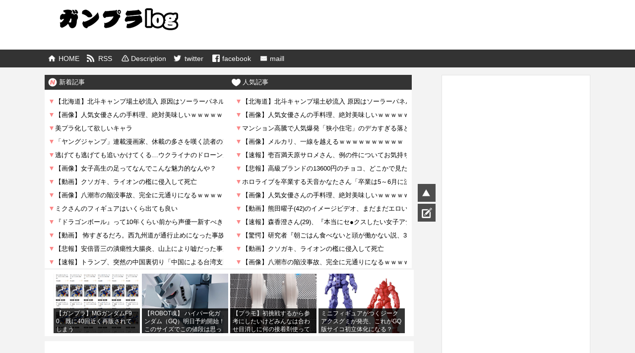

--- FILE ---
content_type: text/html; charset=UTF-8
request_url: https://gunpla-news24.info/archives/32351
body_size: 37100
content:
<!DOCTYPE html>
<html lang="ja">
<head>
<script src="//ajax.googleapis.com/ajax/libs/jquery/3.3.1/jquery.min.js"></script>
<!-- Global site tag (gtag.js) - Google Analytics -->
<script async src="https://www.googletagmanager.com/gtag/js?id=UA-122658666-2"></script>
<script>
  window.dataLayer = window.dataLayer || [];
  function gtag(){dataLayer.push(arguments);}
  gtag('js', new Date());

  gtag('config', 'UA-122658666-2');
</script>

<!-- 下記スクリプトで「ERR_NAME_NOT_RESOLVED」がでるのでコメント化 -->
<!-- <script type="text/javascript" src="//js.next-channel.com/dispatcher.js"></script> -->
<script async src="//pagead2.googlesyndication.com/pagead/js/adsbygoogle.js"></script>
<script>
  (adsbygoogle = window.adsbygoogle || []).push({
    google_ad_client: "ca-pub-5677649598429414",
    enable_page_level_ads: true
  });
</script>



<meta name="google-site-verification" content="v5VntUWwEA3qikwR5F9yg_gTJnM85G4A1y3bYFFZYD8" />

<meta charset="UTF-8">
<meta name="description" content="ガンプラ情報ガンダムブログ.">
  <meta name="viewport" content="width=1280, maximum-scale=1, user-scalable=yes">
<link rel="alternate" type="application/rss+xml" title="ガンプラ ログ RSS Feed" href="https://gunpla-news24.info/feed" />
<link rel="pingback" href="https://gunpla-news24.info/xmlrpc.php" />
<link rel="preload" as="font" type="font/woff" href="https://gunpla-news24.info/wp-content/themes/matome/webfonts/fonts/fontawesome-webfont.woff2?v=4.5.0" crossorigin>
<meta name="description" content="1: 名無し 2023/04/18 21:12:09   1/100シリーズ好きだった 2: 名無し 2023/04/18 21:12:38   安い、早い、大きい 3: 名無し 2023/04/18 21:13:32   そして倒れる 4" />
<meta name="keywords" content="ガンプラ" />
<!-- OGP -->
<meta property="og:type" content="article">
<meta property="og:description" content="1: 名無し 2023/04/18 21:12:09   1/100シリーズ好きだった 2: 名無し 2023/04/18 21:12:38   安い、早い、大きい 3: 名無し 2023/04/18 21:13:32   そして倒れる 4">
<meta property="og:title" content="【ガンプラ】1/100シリーズって今はもう出なくなったな">
<meta property="og:url" content="https://gunpla-news24.info/archives/32351">
<meta property="og:image" content="https://gunpla-news24.info/wp-content/uploads/2023/04/24c33e929055c0e9e5f1d3b83efd0b86.png">
<meta property="og:site_name" content="ガンプラ ログ">
<meta property="og:locale" content="ja_JP">
<!-- /OGP -->
<!-- Twitter Card -->
<meta name="twitter:card" content="summary">
<meta name="twitter:description" content="1: 名無し 2023/04/18 21:12:09   1/100シリーズ好きだった 2: 名無し 2023/04/18 21:12:38   安い、早い、大きい 3: 名無し 2023/04/18 21:13:32   そして倒れる 4">
<meta name="twitter:title" content="【ガンプラ】1/100シリーズって今はもう出なくなったな">
<meta name="twitter:url" content="https://gunpla-news24.info/archives/32351">
<meta name="twitter:image" content="https://gunpla-news24.info/wp-content/uploads/2023/04/24c33e929055c0e9e5f1d3b83efd0b86.png">
<meta name="twitter:domain" content="gunpla-news24.info">
<!-- /Twitter Card -->

<title>【ガンプラ】1/100シリーズって今はもう出なくなったな</title>
<meta name='robots' content='max-image-preview:large' />
	<style>img:is([sizes="auto" i], [sizes^="auto," i]) { contain-intrinsic-size: 3000px 1500px }</style>
	<link rel="alternate" type="application/rss+xml" title="ガンプラ ログ &raquo; Feed" href="https://gunpla-news24.info/feed" />
<link rel="alternate" type="application/rss+xml" title="ガンプラ ログ &raquo; Comments Feed" href="https://gunpla-news24.info/comments/feed" />
<link rel="alternate" type="application/rss+xml" title="ガンプラ ログ &raquo; 【ガンプラ】1/100シリーズって今はもう出なくなったな Comments Feed" href="https://gunpla-news24.info/archives/32351/feed" />
<script type="text/javascript">
/* <![CDATA[ */
window._wpemojiSettings = {"baseUrl":"https:\/\/s.w.org\/images\/core\/emoji\/15.1.0\/72x72\/","ext":".png","svgUrl":"https:\/\/s.w.org\/images\/core\/emoji\/15.1.0\/svg\/","svgExt":".svg","source":{"concatemoji":"https:\/\/gunpla-news24.info\/wp-includes\/js\/wp-emoji-release.min.js"}};
/*! This file is auto-generated */
!function(i,n){var o,s,e;function c(e){try{var t={supportTests:e,timestamp:(new Date).valueOf()};sessionStorage.setItem(o,JSON.stringify(t))}catch(e){}}function p(e,t,n){e.clearRect(0,0,e.canvas.width,e.canvas.height),e.fillText(t,0,0);var t=new Uint32Array(e.getImageData(0,0,e.canvas.width,e.canvas.height).data),r=(e.clearRect(0,0,e.canvas.width,e.canvas.height),e.fillText(n,0,0),new Uint32Array(e.getImageData(0,0,e.canvas.width,e.canvas.height).data));return t.every(function(e,t){return e===r[t]})}function u(e,t,n){switch(t){case"flag":return n(e,"\ud83c\udff3\ufe0f\u200d\u26a7\ufe0f","\ud83c\udff3\ufe0f\u200b\u26a7\ufe0f")?!1:!n(e,"\ud83c\uddfa\ud83c\uddf3","\ud83c\uddfa\u200b\ud83c\uddf3")&&!n(e,"\ud83c\udff4\udb40\udc67\udb40\udc62\udb40\udc65\udb40\udc6e\udb40\udc67\udb40\udc7f","\ud83c\udff4\u200b\udb40\udc67\u200b\udb40\udc62\u200b\udb40\udc65\u200b\udb40\udc6e\u200b\udb40\udc67\u200b\udb40\udc7f");case"emoji":return!n(e,"\ud83d\udc26\u200d\ud83d\udd25","\ud83d\udc26\u200b\ud83d\udd25")}return!1}function f(e,t,n){var r="undefined"!=typeof WorkerGlobalScope&&self instanceof WorkerGlobalScope?new OffscreenCanvas(300,150):i.createElement("canvas"),a=r.getContext("2d",{willReadFrequently:!0}),o=(a.textBaseline="top",a.font="600 32px Arial",{});return e.forEach(function(e){o[e]=t(a,e,n)}),o}function t(e){var t=i.createElement("script");t.src=e,t.defer=!0,i.head.appendChild(t)}"undefined"!=typeof Promise&&(o="wpEmojiSettingsSupports",s=["flag","emoji"],n.supports={everything:!0,everythingExceptFlag:!0},e=new Promise(function(e){i.addEventListener("DOMContentLoaded",e,{once:!0})}),new Promise(function(t){var n=function(){try{var e=JSON.parse(sessionStorage.getItem(o));if("object"==typeof e&&"number"==typeof e.timestamp&&(new Date).valueOf()<e.timestamp+604800&&"object"==typeof e.supportTests)return e.supportTests}catch(e){}return null}();if(!n){if("undefined"!=typeof Worker&&"undefined"!=typeof OffscreenCanvas&&"undefined"!=typeof URL&&URL.createObjectURL&&"undefined"!=typeof Blob)try{var e="postMessage("+f.toString()+"("+[JSON.stringify(s),u.toString(),p.toString()].join(",")+"));",r=new Blob([e],{type:"text/javascript"}),a=new Worker(URL.createObjectURL(r),{name:"wpTestEmojiSupports"});return void(a.onmessage=function(e){c(n=e.data),a.terminate(),t(n)})}catch(e){}c(n=f(s,u,p))}t(n)}).then(function(e){for(var t in e)n.supports[t]=e[t],n.supports.everything=n.supports.everything&&n.supports[t],"flag"!==t&&(n.supports.everythingExceptFlag=n.supports.everythingExceptFlag&&n.supports[t]);n.supports.everythingExceptFlag=n.supports.everythingExceptFlag&&!n.supports.flag,n.DOMReady=!1,n.readyCallback=function(){n.DOMReady=!0}}).then(function(){return e}).then(function(){var e;n.supports.everything||(n.readyCallback(),(e=n.source||{}).concatemoji?t(e.concatemoji):e.wpemoji&&e.twemoji&&(t(e.twemoji),t(e.wpemoji)))}))}((window,document),window._wpemojiSettings);
/* ]]> */
</script>
<link rel='stylesheet' id='simplicity-style-css' href='https://gunpla-news24.info/wp-content/themes/matome/style.css' type='text/css' media='all' />
<link rel='stylesheet' id='font-awesome-style-css' href='https://gunpla-news24.info/wp-content/themes/matome/webfonts/css/font-awesome.min.css' type='text/css' media='all' />
<link rel='stylesheet' id='icomoon-style-css' href='https://gunpla-news24.info/wp-content/themes/matome/webfonts/icomoon/style.css' type='text/css' media='all' />
<link rel='stylesheet' id='thread-simple-style-css' href='https://gunpla-news24.info/wp-content/themes/matome/css/thread-simple.css' type='text/css' media='all' />
<link rel='stylesheet' id='extension-style-css' href='https://gunpla-news24.info/wp-content/themes/matome/css/extension.css' type='text/css' media='all' />
<style id='extension-style-inline-css' type='text/css'>
#h-top{min-height:0}  #main .social-count{display:none} .arrow-box{display:none}#sns-group-top .balloon-btn-set{width:auto}.line-btn,.line-balloon-btn{display:none}
</style>
<link rel='stylesheet' id='print-style-css' href='https://gunpla-news24.info/wp-content/themes/matome/css/print.css' type='text/css' media='print' />
<style id='wp-emoji-styles-inline-css' type='text/css'>

	img.wp-smiley, img.emoji {
		display: inline !important;
		border: none !important;
		box-shadow: none !important;
		height: 1em !important;
		width: 1em !important;
		margin: 0 0.07em !important;
		vertical-align: -0.1em !important;
		background: none !important;
		padding: 0 !important;
	}
</style>
<link rel='stylesheet' id='wp-block-library-css' href='https://gunpla-news24.info/wp-includes/css/dist/block-library/style.min.css' type='text/css' media='all' />
<style id='classic-theme-styles-inline-css' type='text/css'>
/*! This file is auto-generated */
.wp-block-button__link{color:#fff;background-color:#32373c;border-radius:9999px;box-shadow:none;text-decoration:none;padding:calc(.667em + 2px) calc(1.333em + 2px);font-size:1.125em}.wp-block-file__button{background:#32373c;color:#fff;text-decoration:none}
</style>
<style id='global-styles-inline-css' type='text/css'>
:root{--wp--preset--aspect-ratio--square: 1;--wp--preset--aspect-ratio--4-3: 4/3;--wp--preset--aspect-ratio--3-4: 3/4;--wp--preset--aspect-ratio--3-2: 3/2;--wp--preset--aspect-ratio--2-3: 2/3;--wp--preset--aspect-ratio--16-9: 16/9;--wp--preset--aspect-ratio--9-16: 9/16;--wp--preset--color--black: #000000;--wp--preset--color--cyan-bluish-gray: #abb8c3;--wp--preset--color--white: #ffffff;--wp--preset--color--pale-pink: #f78da7;--wp--preset--color--vivid-red: #cf2e2e;--wp--preset--color--luminous-vivid-orange: #ff6900;--wp--preset--color--luminous-vivid-amber: #fcb900;--wp--preset--color--light-green-cyan: #7bdcb5;--wp--preset--color--vivid-green-cyan: #00d084;--wp--preset--color--pale-cyan-blue: #8ed1fc;--wp--preset--color--vivid-cyan-blue: #0693e3;--wp--preset--color--vivid-purple: #9b51e0;--wp--preset--gradient--vivid-cyan-blue-to-vivid-purple: linear-gradient(135deg,rgba(6,147,227,1) 0%,rgb(155,81,224) 100%);--wp--preset--gradient--light-green-cyan-to-vivid-green-cyan: linear-gradient(135deg,rgb(122,220,180) 0%,rgb(0,208,130) 100%);--wp--preset--gradient--luminous-vivid-amber-to-luminous-vivid-orange: linear-gradient(135deg,rgba(252,185,0,1) 0%,rgba(255,105,0,1) 100%);--wp--preset--gradient--luminous-vivid-orange-to-vivid-red: linear-gradient(135deg,rgba(255,105,0,1) 0%,rgb(207,46,46) 100%);--wp--preset--gradient--very-light-gray-to-cyan-bluish-gray: linear-gradient(135deg,rgb(238,238,238) 0%,rgb(169,184,195) 100%);--wp--preset--gradient--cool-to-warm-spectrum: linear-gradient(135deg,rgb(74,234,220) 0%,rgb(151,120,209) 20%,rgb(207,42,186) 40%,rgb(238,44,130) 60%,rgb(251,105,98) 80%,rgb(254,248,76) 100%);--wp--preset--gradient--blush-light-purple: linear-gradient(135deg,rgb(255,206,236) 0%,rgb(152,150,240) 100%);--wp--preset--gradient--blush-bordeaux: linear-gradient(135deg,rgb(254,205,165) 0%,rgb(254,45,45) 50%,rgb(107,0,62) 100%);--wp--preset--gradient--luminous-dusk: linear-gradient(135deg,rgb(255,203,112) 0%,rgb(199,81,192) 50%,rgb(65,88,208) 100%);--wp--preset--gradient--pale-ocean: linear-gradient(135deg,rgb(255,245,203) 0%,rgb(182,227,212) 50%,rgb(51,167,181) 100%);--wp--preset--gradient--electric-grass: linear-gradient(135deg,rgb(202,248,128) 0%,rgb(113,206,126) 100%);--wp--preset--gradient--midnight: linear-gradient(135deg,rgb(2,3,129) 0%,rgb(40,116,252) 100%);--wp--preset--font-size--small: 13px;--wp--preset--font-size--medium: 20px;--wp--preset--font-size--large: 36px;--wp--preset--font-size--x-large: 42px;--wp--preset--spacing--20: 0.44rem;--wp--preset--spacing--30: 0.67rem;--wp--preset--spacing--40: 1rem;--wp--preset--spacing--50: 1.5rem;--wp--preset--spacing--60: 2.25rem;--wp--preset--spacing--70: 3.38rem;--wp--preset--spacing--80: 5.06rem;--wp--preset--shadow--natural: 6px 6px 9px rgba(0, 0, 0, 0.2);--wp--preset--shadow--deep: 12px 12px 50px rgba(0, 0, 0, 0.4);--wp--preset--shadow--sharp: 6px 6px 0px rgba(0, 0, 0, 0.2);--wp--preset--shadow--outlined: 6px 6px 0px -3px rgba(255, 255, 255, 1), 6px 6px rgba(0, 0, 0, 1);--wp--preset--shadow--crisp: 6px 6px 0px rgba(0, 0, 0, 1);}:where(.is-layout-flex){gap: 0.5em;}:where(.is-layout-grid){gap: 0.5em;}body .is-layout-flex{display: flex;}.is-layout-flex{flex-wrap: wrap;align-items: center;}.is-layout-flex > :is(*, div){margin: 0;}body .is-layout-grid{display: grid;}.is-layout-grid > :is(*, div){margin: 0;}:where(.wp-block-columns.is-layout-flex){gap: 2em;}:where(.wp-block-columns.is-layout-grid){gap: 2em;}:where(.wp-block-post-template.is-layout-flex){gap: 1.25em;}:where(.wp-block-post-template.is-layout-grid){gap: 1.25em;}.has-black-color{color: var(--wp--preset--color--black) !important;}.has-cyan-bluish-gray-color{color: var(--wp--preset--color--cyan-bluish-gray) !important;}.has-white-color{color: var(--wp--preset--color--white) !important;}.has-pale-pink-color{color: var(--wp--preset--color--pale-pink) !important;}.has-vivid-red-color{color: var(--wp--preset--color--vivid-red) !important;}.has-luminous-vivid-orange-color{color: var(--wp--preset--color--luminous-vivid-orange) !important;}.has-luminous-vivid-amber-color{color: var(--wp--preset--color--luminous-vivid-amber) !important;}.has-light-green-cyan-color{color: var(--wp--preset--color--light-green-cyan) !important;}.has-vivid-green-cyan-color{color: var(--wp--preset--color--vivid-green-cyan) !important;}.has-pale-cyan-blue-color{color: var(--wp--preset--color--pale-cyan-blue) !important;}.has-vivid-cyan-blue-color{color: var(--wp--preset--color--vivid-cyan-blue) !important;}.has-vivid-purple-color{color: var(--wp--preset--color--vivid-purple) !important;}.has-black-background-color{background-color: var(--wp--preset--color--black) !important;}.has-cyan-bluish-gray-background-color{background-color: var(--wp--preset--color--cyan-bluish-gray) !important;}.has-white-background-color{background-color: var(--wp--preset--color--white) !important;}.has-pale-pink-background-color{background-color: var(--wp--preset--color--pale-pink) !important;}.has-vivid-red-background-color{background-color: var(--wp--preset--color--vivid-red) !important;}.has-luminous-vivid-orange-background-color{background-color: var(--wp--preset--color--luminous-vivid-orange) !important;}.has-luminous-vivid-amber-background-color{background-color: var(--wp--preset--color--luminous-vivid-amber) !important;}.has-light-green-cyan-background-color{background-color: var(--wp--preset--color--light-green-cyan) !important;}.has-vivid-green-cyan-background-color{background-color: var(--wp--preset--color--vivid-green-cyan) !important;}.has-pale-cyan-blue-background-color{background-color: var(--wp--preset--color--pale-cyan-blue) !important;}.has-vivid-cyan-blue-background-color{background-color: var(--wp--preset--color--vivid-cyan-blue) !important;}.has-vivid-purple-background-color{background-color: var(--wp--preset--color--vivid-purple) !important;}.has-black-border-color{border-color: var(--wp--preset--color--black) !important;}.has-cyan-bluish-gray-border-color{border-color: var(--wp--preset--color--cyan-bluish-gray) !important;}.has-white-border-color{border-color: var(--wp--preset--color--white) !important;}.has-pale-pink-border-color{border-color: var(--wp--preset--color--pale-pink) !important;}.has-vivid-red-border-color{border-color: var(--wp--preset--color--vivid-red) !important;}.has-luminous-vivid-orange-border-color{border-color: var(--wp--preset--color--luminous-vivid-orange) !important;}.has-luminous-vivid-amber-border-color{border-color: var(--wp--preset--color--luminous-vivid-amber) !important;}.has-light-green-cyan-border-color{border-color: var(--wp--preset--color--light-green-cyan) !important;}.has-vivid-green-cyan-border-color{border-color: var(--wp--preset--color--vivid-green-cyan) !important;}.has-pale-cyan-blue-border-color{border-color: var(--wp--preset--color--pale-cyan-blue) !important;}.has-vivid-cyan-blue-border-color{border-color: var(--wp--preset--color--vivid-cyan-blue) !important;}.has-vivid-purple-border-color{border-color: var(--wp--preset--color--vivid-purple) !important;}.has-vivid-cyan-blue-to-vivid-purple-gradient-background{background: var(--wp--preset--gradient--vivid-cyan-blue-to-vivid-purple) !important;}.has-light-green-cyan-to-vivid-green-cyan-gradient-background{background: var(--wp--preset--gradient--light-green-cyan-to-vivid-green-cyan) !important;}.has-luminous-vivid-amber-to-luminous-vivid-orange-gradient-background{background: var(--wp--preset--gradient--luminous-vivid-amber-to-luminous-vivid-orange) !important;}.has-luminous-vivid-orange-to-vivid-red-gradient-background{background: var(--wp--preset--gradient--luminous-vivid-orange-to-vivid-red) !important;}.has-very-light-gray-to-cyan-bluish-gray-gradient-background{background: var(--wp--preset--gradient--very-light-gray-to-cyan-bluish-gray) !important;}.has-cool-to-warm-spectrum-gradient-background{background: var(--wp--preset--gradient--cool-to-warm-spectrum) !important;}.has-blush-light-purple-gradient-background{background: var(--wp--preset--gradient--blush-light-purple) !important;}.has-blush-bordeaux-gradient-background{background: var(--wp--preset--gradient--blush-bordeaux) !important;}.has-luminous-dusk-gradient-background{background: var(--wp--preset--gradient--luminous-dusk) !important;}.has-pale-ocean-gradient-background{background: var(--wp--preset--gradient--pale-ocean) !important;}.has-electric-grass-gradient-background{background: var(--wp--preset--gradient--electric-grass) !important;}.has-midnight-gradient-background{background: var(--wp--preset--gradient--midnight) !important;}.has-small-font-size{font-size: var(--wp--preset--font-size--small) !important;}.has-medium-font-size{font-size: var(--wp--preset--font-size--medium) !important;}.has-large-font-size{font-size: var(--wp--preset--font-size--large) !important;}.has-x-large-font-size{font-size: var(--wp--preset--font-size--x-large) !important;}
:where(.wp-block-post-template.is-layout-flex){gap: 1.25em;}:where(.wp-block-post-template.is-layout-grid){gap: 1.25em;}
:where(.wp-block-columns.is-layout-flex){gap: 2em;}:where(.wp-block-columns.is-layout-grid){gap: 2em;}
:root :where(.wp-block-pullquote){font-size: 1.5em;line-height: 1.6;}
</style>
<link rel='stylesheet' id='contact-form-7-css' href='https://gunpla-news24.info/wp-content/plugins/contact-form-7/includes/css/styles.css' type='text/css' media='all' />
<script type="text/javascript" src="https://gunpla-news24.info/wp-includes/js/jquery/jquery.min.js" id="jquery-core-js"></script>
<script type="text/javascript" src="https://gunpla-news24.info/wp-includes/js/jquery/jquery-migrate.min.js" id="jquery-migrate-js"></script>
<link rel="EditURI" type="application/rsd+xml" title="RSD" href="https://gunpla-news24.info/xmlrpc.php?rsd" />
<meta name="generator" content="WordPress 6.8.1" />
<link rel="canonical" href="https://gunpla-news24.info/archives/32351" />
<link rel='shortlink' href='https://gunpla-news24.info/?p=32351' />
<link rel="alternate" title="oEmbed (JSON)" type="application/json+oembed" href="https://gunpla-news24.info/wp-json/oembed/1.0/embed?url=https%3A%2F%2Fgunpla-news24.info%2Farchives%2F32351" />
<link rel="alternate" title="oEmbed (XML)" type="text/xml+oembed" href="https://gunpla-news24.info/wp-json/oembed/1.0/embed?url=https%3A%2F%2Fgunpla-news24.info%2Farchives%2F32351&#038;format=xml" />

<script>

</script>
	

	
<style type="text/css">
/************************************
** 基本設定（General Setting）
************************************/
html,
body {
  margin: 0;
  padding: 0;
}

body {
  font-family: "Hiragino Kaku Gothic Pro", "ヒラギノ角ゴ Pro W3", Meiryo,
    メイリオ, Osaka, "MS PGothic", arial, helvetica, sans-serif;
  font-size: 14px;
  -webkit-text-size-adjust: 100%;
  background-color: #f3f3f3;
}

img {
  border-width: 0px;
  -webkit-box-sizing: border-box;
  -moz-box-sizing: border-box;
  box-sizing: border-box;
}

figure {
  margin: 0;
}

.article {
  font-size: 16px;
}

/*記事・カテゴリ中の画像を要素内に収める*/
.article img,
.category-description img,
.wp-caption,
.hover-image {
  max-width: 100%;
  height: auto;
}

.aligncenter {
  clear: both;
}

.cf:after {
  content: "";
  clear: both;
  display: block;
}

/************************************
** 見出し（H1-6）
************************************/
h1,
h2,
h3,
h4,
h5,
h6 {
  line-height: 130%;
  color: #333;
}

.article h2,
.article h3,
.article h4,
.article h5,
.article h6 {
  position: relative;
  margin-top: 35px;
  margin-bottom: 20px;
}

.article h1 {
  font-size: 20px;
  line-height: 110%;
  font-weight: bold;
  margin: -8px 0px 0px 0px;
  padding: 12px 8px 10px 8px;
  width: 100%;
  height: auto;
  color: #fff;
  background-color: rgba(0, 0, 0, 0.8);
  border-left: 10px solid #fb8787;
}

#archive-title {
  font-size: 20px;
  background: #fff;
  padding: 10px;
}

#related-entries h2 {
  font-size: 16px;
  font-weight: bold;
  margin: 0px 0px 8px -15px;
  padding: 10px 8px 0px 12px;
  width: 740px;
  height: 30px;
  color: #fff;
  background-color: rgba(0, 0, 0, 0.8);
  border-left: 12px solid #fb8787;
}

.article h2 {
  border-left: 1px solid #000;
  margin: 40px -29px 20px;
  padding: 25px 30px;
  font-size: 16px;
}

.article h3 {
  font-size: 23px;
  border-bottom: 5px solid #e7e7e7;
  padding: 10px 0;
}

.article h4,
.article h5,
.article h6 {
  font-size: 20px;
  padding: 8px 0;
}

.article h4 {
  border-bottom: 5px dashed #eee;
}

div#the-content {
  margin-bottom: 60px;
  margin-left: 12px;
}

/************************************
** アンカー
************************************/
a {
  color: #438aca;
  word-wrap: break-word;
}

a:hover {
  color: #c03;
}

.widget_new_entries a,
.widget_new_popular a,
.widget_popular_ranking a,
.wpp-list a,
.entry-read a,
.related-entry-read a,
.article-list .entry-title a {
  color: #111;
}

.widget_new_entries a,
.widget_new_popular a,
.widget_popular_ranking a,
.wpp-list a,
.article-list .entry-title a {
  text-decoration: none;
}

.widget_new_entries a:hover,
.widget_new_popular a:hover,
.widget_popular_ranking a:hover,
.wpp-list a:hover,
.entry-read a:hover,
.entry .post-meta a:hover,
.related-entry-read a:hover,
.entry a:hover,
.related-entry-title a:hover,
.navigation a:hover,
#footer a:hover,
.article-list .entry-title a:hover,
.blog-card-title a:hover {
  color: #c03;
}

#footer .credit a:hover {
  color: inherit;
}

.widget_new_entries a:hover,
.widget_new_popular a:hover,
.widget_popular_ranking a:hover,
.wpp-list a:hover:hover {
  text-decoration: underline;
}

/************************************
** リスト（List）
************************************/
ul,
ol {
}

ul ul {
  margin-left: 1em;
}
dl {
  margin: 30px 0;
}

dt {
  font-weight: bold;
}
dd {
  margin-bottom: 5px;
}

/************************************
** テーブル（Table）
************************************/
.article table {
  border-collapse: collapse;
  margin: 15px 0;
  max-width: 100%;
}
.article th {
  border: solid 1px #ccc;
  background-color: #eee;
}
.article td {
  border: solid 1px #ccc;
}
.article th,
.article td {
  padding: 3px 5px;
}

.article .scrollable-table th,
.article .scrollable-table td {
  white-space: nowrap;
}

.scrollable-table {
  overflow-x: auto;
  margin-bottom: 1em;
}

.article ol,
.article ul,
.article dl {
  line-height: 150%;
}

.article > ol,
.article > ul,
.article > dl {
  margin: 30px 0;
}

.article > ol ol,
.article > ul ul,
.article > dl dl {
  margin: 0;
}

/************************************
** レイアウト（Layout）
************************************/
#container {
  padding: 0;
  margin: 0 auto;
}

#header-in,
#navi-in,
#body-in,
#footer-in {
  width: 1100px;
  margin: 0 auto;
  box-sizing: border-box;
  position: relative;
}

#header {
  margin-bottom: 0px;
  background: #fff;
}
#header .alignleft,
#header .alignright {
  margin-bottom: 0px;
  width: auto;
}
#header .alignleft {
  margin-left: 30px;
  margin-right: 30px;
}
#header .alignright {
  height: 52px;
  text-align: right;
  margin-right: 30px;
  right: 0;
  top: 0;
  position: absolute;
}

#body {
  margin-top: 15px;
}

#main {
  float: left;
  box-sizing: border-box;
  width: 740px;
  margin-bottom: 30px;
}

#sidebar {
  float: right;
  width: 300px;
  margin-bottom: 30px;
}

.clear {
  clear: both;
}

/************************************
** ヘッダー(header)
************************************/
*:first-child + html #header > div {
  /* IE7 */
  clear: both;
  zoom: 1;
}

#h-top {
  min-height: 100px;
  overflow: hidden;
  background-repeat: no-repeat;
  background-position: top left;
  position: relative;
}

#site-title {
  margin-top: 16px;
  margin-bottom: 0px;
  font-size: 30px;
  line-height: 100%;
}

#site-title a {
  text-decoration: none;
  color: #222;
  font-size: 30px;
  font-weight: normal;
}

#site-title img {
  width: 240px;
  height: 45px;
}

#site-description {
  color: #777;
  margin: 0;
  /*padding:10 0;*/ /*様子を見る*/
  line-height: 140%;
  font-size: 15px;
  margin-right: 20px;
  margin-bottom: 0px;
  font-weight: normal;
}

#header-image {
  margin-bottom: 0px;
}

/************************************
** グローバルナビメニュー（menu）
************************************/
#navi {
  background: #333333;
}

#navi ul {
  position: relative;
  clear: both;
  background-color: #333;
  margin: 0;
  padding: 0;
  width: 100%;
  box-sizing: border-box;
}

#navi ul ul {
  box-sizing: content-box;
}

#navi ul > li {
  float: left;
  list-style: none;
  position: relative;
}

#navi ul li a {
  font-size: 14px;
  display: block;
  padding: 0.7em 0.7em;
  color: #fff;
  text-decoration: none;
  z-index: 99;
}
#navi ul li a:hover {
  background-color: #666;
}

#navi ul.sub-menu,
#navi ul.children {
  position: absolute;
  display: none;
  margin-left: 0;
  min-width: 200px;
  border: 1px solid #ddd;
  list-style: none;
  padding-left: 0;
  z-index: 99;
}
#navi .sub-menu li,
#navi .children li {
  position: relative;
  border: none;
  float: none;
  height: 31px;
}

#navi ul.sub-menu ul,
#navi ul.children ul {
  top: -31px;
  left: 200px;
  position: relative;
}
#navi ul li:hover > ul {
  display: block;
}

/* Clearfix) */
#container:after,
#navi ul:after,
.clearfix:after {
  display: block;
  visibility: hidden;
  clear: both;
  height: 0;
  content: " ";
  font-size: 0;
}

/* clearfix for ie7 */
#container,
#navi ul,
.clearfix {
  /*display: inline-block;*/
}

#container,
#navi ul,
.clearfix {
  display: block;
}

#navi-in a {
  padding-left: 2em !important;
}

/************************************
** フッターナビメニュー
************************************/

#footer-navi ul {
  text-align: center;
  padding-left: 0;
}

#footer-navi ul li {
  display: inline;
  list-style: outside none none;
}

#footer-navi ul li::before {
  content: "|";
  padding: 0 0.6em;
}

#footer-navi ul li:first-child::before {
  content: "";
  padding: 0;
}

#footer-navi ul .sub-menu {
  display: none;
}

/************************************
** サーチフォーム（Search Form）
************************************/
#searchform {
  position: relative;
  margin-top: 25px;
  display: flex;
}

#s {
  width: 90%;
  margin-bottom: 20px;
  padding-top: 4px;
  padding-bottom: 4px;
  box-sizing: border-box;
  height: 32px;
  color: #333;
  border: 0;
}

#searchsubmit {
  width: 12%;
  padding: 0;
  color: #fff;
  background: #ffc933;
  border: 0;
  -webkit-appearance: none;
  font-size: 13px;
}

#searchsubmit:hover {
  opacity: 0.7;
}

/************************************
** メインカラム（#main、記事、固定ページなど）
************************************/
#main .post,
#main .page {
  background: #fff;
  padding: 10px 10px 0 10px;
}

.sticky {
  /* 先頭固定ポストのスタイル */
}

.post-meta {
  margin-bottom: 0.5em;
  text-align: right;
  background-color: #fff;
  color: #000;
  font-size: 15px;
  text-decoration: none;
}

.post-meta a {
  text-decoration: none;
}

.post-meta .post-date,
.post-meta .post-update,
.post-meta .category,
.post-meta .comments,
.post-meta .edit,
.footer-post-meta .post-tag,
.footer-post-meta .post-author,
.footer-post-meta .edit {
  padding-right: 0.7em;
}
.comment-num {
  white-space: nowrap;
}

.footer-post-meta {
  text-align: right;
  color: #555;
  font-size: 16px;
  clear: both;
}

.article-list .footer-post-meta {
  margin-top: 30px;
}

.more-link {
  clear: both;
  display: block;
  margin-bottom: 30px;
  text-align: right;
  margin-top: 15px;
}

/*タグが入っていない場合は非表示*/
#list .post .footer-post-meta:empty,
#list .post .footer-post-meta .post-tag:empty {
  display: none;
}

/************************************
** index.phpのリスト
************************************/
#main .entry {
  clear: both;
  margin-bottom: 10px;
  word-wrap: break-word;
  background: #fff;
  border: 1px solid #f8f8f8;
  padding: 0px;
  position: relative;
}

#main .entry .thumb_com {
  position: absolute;
  right: 0;
  bottom: 5px;
}

#main .entry .thumb_com a {
  color: #fe5492;
  padding: 0px 5px;
  font-size: 18px;
  font-weight: bold;
  background: #f1eff0;
  text-decoration: none;
  border-radius: 5px 0 0 5px;
  width: 50px;
  text-align: center;
  white-space: nowrap;
}

#main .entry .thumb_com a span {
  font-size: 10px;
  color: #000;
}

#main .entry .link_block {
  display: block;
  width: 100%;
  height: 100%;
  position: absolute;
}

#main .entry:hover {
  background: #dedede;
}

.entry-thumb {
  float: left;
  position: relative;
  margin: 10px;
}

.entry-thumb a {
  display: block;
}

.entry-thumb img {
  border: 0;
  width: 150px;
  height: 90px;
  display: block;
}

/*大きなサムネイル表示スタイルでのサムネイル*/
.entry-large-thumbnail img {
  width: 320px;
  height: 180px;
}

.entry-card-content {
  margin-left: 160px;
  margin-top: 10px;
}

.entry .post-meta {
  text-align: left;
  margin: 7px auto;
}

.entry .post-meta a {
  color: #000;
}

.entry .post_time {
  display: inline-block;
  font-size: 10px;
  color: #6e6e6e;
}

.entry .post_category {
  display: inline-block;
}

.entry .post_category a {
  font-size: 10px;
  padding: 1px 8px;
  color: #fff;
  text-decoration: none;
  margin-right: 0.5em;
  display: inline-block;
}

.entry .post_category a:hover {
  opacity: 0.7;
  color: #666;
}

.entry .post_date_wrap {
  position: absolute;
  bottom: 7px;
  left: 170px;
}

/* カテゴリースラッグ毎に色変更 */

/* vip */
.entry .post_date_wrap .cat_slug_vip {
  background: #fe8687;
}

/* news */
.entry .post_date_wrap .cat_slug_news {
  background: #8693fc;
}

/* anime */
.entry .post_date_wrap .cat_slug_anime {
  background: #ffc833;
}

/* anime */
.entry .post_date_wrap .cat_slug_game {
  background: #00f08b;
}

/* カテゴリースラッグ毎に色変更ここまで */

.entry .sns_btn {
  position: absolute;
  bottom: 5px;
  right: 5px;
}

.entry .sns_btn i {
  color: #fff;
  border-radius: 50%;
  width: 15px;
  height: 15px;
  text-align: center;
  vertical-align: bottom;
  padding: 10px 10px 10px 10px;
}

.entry .sns_btn i.fa.fa-twitter {
  background: #55acee;
}

.entry .sns_btn i.fa.fa-facebook {
  background: #315096;
}

.entry .sns_btn a {
  text-decoration: none;
  display: inline-block;
}

.entry .sns_btn a:hover {
  opacity: 0.7;
}

.entry h2 {
  margin-bottom: 5px;
  margin-top: 0;
  padding: 5px 0 0 5px;
  font-size: 13px;
}

.entry h2 a {
  color: #333;
  font-size: 16px;
  text-decoration: none;
  font-weight: bold;
  box-sizing: border-box;
  word-wrap: break-word;
  overflow: hidden;
  height: 47px;
  display: block;
  line-height: 1.25;
}

.entry-titlekiji {
  line-height: 110%;
  font-size: 17px;
  font-weight: bold;
  margin: 8px 0px 0px 0px;
  padding: 12px 8px 10px 8px;
  height: auto;
  color: #fff;
  background-color: rgba(0, 0, 0, 0.8);
  border-left: 10px solid #fb8787;
}

.entry-snippet {
  margin: 0 0 5px 0;
  line-height: 150%;
  color: #555;
}

.entry-read {
  margin: 0;
}

.entry-snippet,
.related-entry-snippet {
  word-wrap: break-word;
}

/************************************
** パンくずリスト（Breadcrumb）
************************************/
#breadcrumb {
  margin-bottom: 15px;
  color: #777;
  font-size: 13px;
  background: #fff;
  padding: 10px;
}

div#breadcrumb div {
  display: inline;
}

#breadcrumb span.sp {
  margin: 0 10px;
}

#breadcrumb a,
#breadcrumb ul li a {
  text-decoration: none;
  color: #777;
}

/*以下のパンくずスタイルは、いずれ削除*/
#breadcrumb ul {
  margin: 0;
  padding: 0;
  list-style: none;
}

#breadcrumb ul li {
  display: inline;
}

#breadcrumb ul li span.sp {
  margin: 0 10px;
}

/* #breadcrumb ul li a {
  text-decoration: none;
  color: #777;
} */

/************************************
** 前の記事へ、次の記事へ
************************************/
.navigation {
  clear: both;
  overflow: hidden;
  margin-bottom: 40px;
  margin: 20px -30px 20px;
}
.navigation > div {
  border-top: 1px solid #ddd;
  border-bottom: 1px dashed #ddd;
}
.navigation > div + div {
  border-top: 0;
  border-bottom: 1px dashed #ddd;
}

.navigation .alignright {
  text-align: right;
}

.navigation a {
  text-decoration: none;
  display: block;
  padding: 8px 20px 6px 0px;
  border: none;
  color: #000;
  padding-left: 28px;
  font-weight: bold;
  font-size: 16px;
}

.navigation a span {
  color: #ddd;
   padding-right: 4px;
  margin-top: -4px;
  clear: left;
}
.navigation a:hover {
  background: #eee;
}

.navigation .alignright a:hover {
  border-left: 1px solid #ddd;
}

/************************************
** ページャー、ページナビゲーション
************************************/
.pager {
  margin: 3em 0;
  text-align: center;
}

a.page-numbers,
.pager .current {
  background-color: #ddd;
  border: solid 1px #ddd;
  border-radius: 3px;
  padding: 6px 12px;
  margin: 0 2px;
}

.pager .current {
  background-color: #ddd;
  border: solid 1px #ddd;
  color: #000;
}

.pager a {
  background: #fff;
  color: #000;
  text-decoration: none;
}

.pager a:hover {
  border: solid 1px #ddd;
  background-color: #eee;
}

/************************************
** 関連記事（Relation）
************************************/
#under-entry-body {
  background: #fff;
  padding: 0px 10px 0px 10px;
  overflow: hidden;
}

.related-entry {
  line-height: 150%;
  margin-bottom: 20px;
  margin-right: 10px;
  clear: both;
}

.related-entries h2 {
  margin-top: 0;
  font-size: 13px;
}

.related-entry h4 {
  margin-top: 0;
}

.related-entry-thumb {
  float: left;
  margin-top: 3px;
  margin-bottom: 5px;
  padding-bottom: 5px;
}

.related-entry-thumb a {
  display: block;
}

.related-entry-thumb img {
  border: 0;
  width: 100px;
  height: 100px;
  display: block;
}

/*関連記事のサムネイル表示*/
.related-entry-thumbnail img {
  width: 160px;
  height: auto;
  margin: 0 auto;
}

.related-entry-thumbnail img:hover {
  opacity: 0.7;
}

.related-entry-content {
  margin-left: 110px;
}

.related-entry-content footer {
  clear: both;
}

.related-entry-title {
  line-height: 1;
  height: 50px;
  overflow: hidden;
  width: 160px;
  margin: 1em auto 0 auto;
  text-align: left;
}

.related-entry-title a {
  text-decoration: none;
  font-size: 18px;
  font-weight: bold;
  color: #333;
}

.related-entry-snippet {
  margin: 0 0 5px 0;
  color: #555;
}

.related-entry-read {
  margin: 0;
  font-size: 14px;
}

/************************************
** 関連記事サムネイル（Relation）
************************************/
.related-entry-thumbnail {
  height: 160px;
  width: 25%;
  text-align: center;
  overflow: hidden;
  float: left;
  margin-bottom: 15px;
}

.related-entry-thumbnail:nth-of-type(4n) {
  margin-right: 0;
}

.related-entry-thumbnail .related-entry-title a {
  font-size: 14px;
}

.related-entry-thumbnail .related-entry-thumb {
  margin: 0;
  padding: 0;
  float: none;
}

.related-entry-thumbnail .related-entry-content {
  margin: -10px 0px 0;
}

.related-entry-thumbnail .related-entry-content a {
  font-weight: normal;
}

/************************************
** コメントエリア（Comments Area）
************************************/
#comment-area ol,
#comment-area ul {
  list-style: none;
  padding-left: 0;
}

#comment-area ol ul,
#comment-area ul ul {
  margin-left: 1.5em;
}

.required {
  color: #fe56aa;
}

.commets-list,
.trackback-list {
  margin-top: -20px;
  margin-bottom: 40px;
}
.commets-list li,
.trackback-list li {
  margin-top: -1px;
  padding: 30px 0 0;
  width: 100%;
}
.commets-list .avatar {
  float: left;
  margin-right: 10px;
  margin-bottom: 10px;
}

.comment-meta,
.reply,
.comment-notes,
.form-allowed-tags,
span.small {
  font-size: 80%;
}

.comment-body p {
  clear: both;
}
.reply {
  text-align: right;
}

.bypostauthor {
  /* 記事投稿者のコメントのスタイル */
}

.children {
  padding-left: 2em;
}

#respond {
  margin-bottom: 40px;
}

#comments,
#reply-title {
  font-size: 0px;
}

#comments {
  margin-bottom: 25px;
}

/************************************
** 入力フォーム（Form）
************************************/
input[type="text"],
input[type="url"],
input[type="password"],
input[type="email"],
input[type="search"],
input[type="tel"],
textarea {
  background-color: #fff;
  background-image: none;
  border: 1px solid #ccc;
  border-radius: 4px;
  box-shadow: 0 1px 1px rgba(0, 0, 0, 0.075) inset;
  color: #333;
  font-size: 16px;
  line-height: 1.42857;
  padding: 6px 12px;
  -webkit-transition: border-color 0.15s ease-in-out 0s,
    box-shadow 0.15s ease-in-out 0s;
  transition: border-color 0.15s ease-in-out 0s, box-shadow 0.15s ease-in-out 0s;
  width: 100%;
  box-sizing: border-box;
}

input#author,
input#email,
input#url {
  max-width: 360px;
}

.gsc-search-box input[type="text"] {
  background-color: #fff;
  border-radius: 0px;
}

#comment-area input[type="text"],
#comment-area textarea {
  display: block;
}

textarea {
  overflow: auto;
  width: 100%;
  box-sizing: border-box;
}

input[type="text"]:focus,
input[type="password"]:focus,
input[type="email"]:focus,
input[type="search"]:focus,
input[type="url"]:focus,
input[type="tel"]:focus,
textarea:focus {
  border: 1px solid #ff69b4;
  background: #fff;
  box-shadow: 0 0 3px rgba(255, 105, 180, 1);
  color: #444;
}

.button,
button,
input[type="submit"],
input[type="reset"],
input[type="button"] {
  width: 100%;
  display: inline-block;
  margin-bottom: 20px;
  padding: 12px 12px;
  border: 1px solid #999;
  background: #fff;
  color: #333;
  text-decoration: none;
  font-weight: bold;
  line-height: normal;
  cursor: pointer;
}

.button:hover,
button:hover,
input[type="submit"]:hover,
input[type="reset"]:hover,
input[type="button"]:hover {
  background: #eee;
}

/************************************
** サイドバー（Sidebar）・ウィジェットなど
************************************/
#sidebar h3 {
  margin: 0;
  padding: 10px 10px 10px 10px;
  color: #fff;
  font-size: 15px;
  font-weight: bold;
  letter-spacing: 2px;
  border-left: solid 8px #5a9ef3;
  background: #333;
}

#sidebar .widget {
  margin-bottom: 20px;
  border: 1px solid #e4e4e4;
  background: #fff;
  font-size: 14px;
  color: #333;
}

#sidebar .widget_search #searchform {
  border: 1px solid #e4e4e4;
  margin: 5px;
}

#sidebar .widget_search #searchform #s {
  margin: 0;
}

.postform,
#archives-dropdown-2 {
  margin: 4px 0px 10px 10px;
}

/* #archives-dropdown-2 {
  margin: 4px 0px 10px 10px;
} */

#sidebar ul,
#sidebar ol,
.widget-over-article ul,
.widget-over-article ol,
.widget-under-article ul,
.widget-under-article ol,
.widget-over-sns-buttons ul,
.widget-over-sns-buttons ol,
.widget-under-sns-buttons ul,
.widget-under-sns-buttons ol {
  padding: 0;
  margin: 0;
  list-style: none;
}

#sidebar ul.snsp,
#main ul.snsp,
#footer ul.snsp {
  padding-left: 0;
}

.widget-over-article {
  margin-top: 0px;
  margin-bottom: 0px;
}

#sidebar-recent-posts li,
#sidebar-popular-posts li {
  margin: 20px 0;
}

#sidebar li {
  margin-bottom: 5px;
  border-bottom: 1px solid #e4e4e4;
  padding: 0.1em 0.5em;
  font-size: 14px;
}

#sidebar li:last-child {
  border-bottom: 0;
  margin-bottom: 0;
}

#sidebar li a {
  text-decoration: none;
}

.sidebar-thumbnail-box {
  float: left;
  width: 75px;
}

.sidebar-recent-posts-title {
  float: right;
  width: 165px;
}
#sidebar-recent-posts h3,
#sidebar-recent-posts p,
#sidebar-popular-posts h3,
#sidebar-popular-posts p {
  margin: 0;
}

#main .widgets {
  margin-top: 0px;
  margin-bottom: 0px;
}

#main #searchform {
  margin-top: 0;
}

#main #searchform #s {
}

#sidebar .widget_category_sns_follow_buttons ul,
.widget_category_sns_follow_buttons ul {
  padding-left: 0;
}

.widget_text ul {
  list-style-type: disc;
}
.widget_text ol {
  list-style-type: decimal;
}

#sidebar .textwidget {
  padding: 0.5em;
}

/************************************
** 新着記事・人気記事（new, pupular）
************************************/
.widget_new_entries,
.widget_new_popular,
.widget_popular_ranking {
  line-height: 150%;
}

.widget_new_entries h4,
.widget_new_popular h4,
.widget_popular_ranking h4 {
  margin-bottom: 15px;
}

#main .widget_new_entries ul,
#main .widget_new_popular ul,
#main .widget_popular_ranking ul,
#sidebar .widget_new_entries ul,
#sidebar .widget_new_popular ul,
#sidebar .widget_popular_ranking ul,
#footer .widget_new_entries ul,
#footer .widget_new_popular ul,
#footer .widget_popular_ranking ul {
  padding-left: 0;
  list-style: none;
}

.widget_new_entries ul li,
.widget_new_popular ul li,
.widget_popular_ranking ul li {
  clear: left;
  float: none;
  margin-bottom: 10px;
}

.widget_new_entries ul li img,
.widget_new_popular ul li img,
.widget_popular_ranking ul li img {
  border: medium none;
  display: inline;
  float: left;
  margin-top: 3px;
  margin-right: 5px;
  width: 75px;
  height: 75px;
  margin-bottom: 10px;
}

span.wpp-views {
  font-size: x-small;
  font-style: italic;
}

/************************************
** 新着記事・人気記事（拡張）
************************************/
.widget_new_entries .new-entrys-large .new-entry,
.widget_new_popular .popular-entrys-large .popular-entry,
.widget_new_popular .new-entrys-large .new-entry,
.widget_new_popular .popular-entrys-large .wpp-list li,
.widget_popular_ranking .popular-entrys-large .popular-entry,
.widget_popular_ranking .popular-entrys-large .wpp-list li {
  margin-bottom: 15px;
  line-height: 120%;
  position: relative;
  display: block;
  max-width: 440px; /*これを書いておかないと、タイトル部分がはみ出す*/
  overflow: visible;
}

.widget_new_entries .new-entrys-large .new-entry img,
.widget_new_popular .popular-entrys-large .popular-entry img,
.widget_new_popular .new-entrys-large .new-entry img,
.widget_new_popular .popular-entrys-large .wpp-list li img,
.widget_popular_ranking .popular-entrys-large .popular-entry img,
.widget_popular_ranking .popular-entrys-large .wpp-list li img {
  width: 100%;
  float: none;
  margin: 0;
  display: block;
  margin-bottom: 5px;
  min-height: 180px;
  max-width: 440px; /*iPhone6は幅が414pxなのでそれより大きく*/
  max-height: 240px;
  height: auto;
}

.widget_new_popular .popular-entrys-large .wpp-list li img.wpp_cached_thumb,
.widget_popular_ranking
  .popular-entrys-large
  .wpp-list
  li
  img.wpp_cached_thumb {
  height: auto;
}

.widget_new_entries .new-entrys-large-on .new-entry .new-entry-content,
.widget_new_popular
  .popular-entrys-large-on
  .popular-entry
  .popular-entry-content,
.widget_new_popular .new-entrys-large-on .new-entry .new-entry-content,
.widget_new_popular .popular-entrys-large-on .wpp-list li a.wpp-post-title,
.widget_popular_ranking
  .popular-entrys-large-on
  .popular-entry
  .popular-entry-content,
.widget_popular_ranking .popular-entrys-large-on .wpp-list li a.wpp-post-title {
  position: absolute;
  bottom: 0;
  left: 0;
  right: 0;
  background: url("[data-uri]")
    repeat scroll 0 0 transparent;
  padding: 10px;
  max-height: 28%;
  overflow: hidden;
  display: block;
}

.widget_new_entries .new-entrys-large-on .new-entry .new-entry-content a,
.widget_new_popular
  .popular-entrys-large-on
  .popular-entry
  .popular-entry-content
  a,
.widget_new_popular .new-entrys-large-on .new-entry .new-entry-content a,
.widget_new_popular .popular-entrys-large-on .wpp-list li a.wpp-post-title,
.widget_popular_ranking
  .popular-entrys-large-on
  .popular-entry
  .popular-entry-content
  a,
.widget_popular_ranking .popular-entrys-large-on .wpp-list li a.wpp-post-title {
  color: #fff;
  display: block;
}

.widget_new_popular .popular-entrys-large-on .wpp-list li span.wpp-views,
.widget_popular_ranking .popular-entrys-large-on .wpp-list li span.wpp-views {
  background: url("[data-uri]")
    repeat scroll 0 0 transparent;
  color: #fff;
  opacity: 1;
  display: block;
  right: 0;
  top: 0;
  position: absolute;
  padding: 2px 10px;
  border-bottom-left-radius: 15px;
  font-size: medium;
}

/************************************
** フッター(footer)
************************************/
#footer {
  clear: both;
  background-color: #4d4d4d;
  color: #333;
  padding: 5px;
}

#footer-widget {
  margin: 10px auto;
  text-align: left;
  padding: 0 5%;
}

.footer-left,
.footer-center,
.footer-right {
  box-sizing: border-box;
  padding: 10px;
}

.footer-left {
  float: left;
  width: 34%;
}

.footer-center {
  float: left;
  width: 33%;
}

.footer-right {
  float: left;
  width: 33%;
}

#footer-widget {
  color: #fcfcfc;
}

#footer-widget ul {
  list-style: none;
  padding-left: 1em;
}

#footer-widget li {
  font-size: 14px;
}

#footer a {
  color: #dcdcdc;
}

#footer h3 {
  color: #fff;
  font-size: 16px;
}

#copyright {
  padding: 20px 0;
  font-size: 80%;
  text-align: center;
  background: #333;
  color: #fff;
}

#copyright a {
  text-decoration: none;
  color: #fff;
}

/************************************
** TOPへ戻るボタン（Go to top）
************************************/
#page-top {
  position: fixed;
  display: none !important;
  right: 10px;
  bottom: 10px;
}

#page-top a {
  color: #fff;
  padding: 7px;
  text-decoration: none;
  display: block;
  cursor: pointer;
  text-align: center;
  background-color: #aaa;
  line-height: 100%;
  border-radius: 4px;
  font-size: 11px;
}

/************************************
** 広告（ads）
************************************/
.ad-space {
  margin: 30px 0;
  clear: both;
}

.ad-article-bottom {
}

.ad-left {
  float: left;
  margin-right: 2px;
  width: 336px;
}

.ad-right {
  float: right;
  margin-left: 2px;
  width: 336px;
}

.ad-top-pc {
  width: 728px;
  margin: 0 -24px 15px;
}

.ad-space-top {
  margin-top: 0;
  margin-bottom: 5px;
}

.ad-space-singular {
  margin-top: 15px;
  margin-bottom: 10px;
}

.ad-space-top .ad-label {
  display: none;
}

#sidebar .ad-space {
  margin-top: 0;
}

/************************************
** 非表示にするものまとめ
************************************/
.widget-ad,
.widget-over-article-title,
.widget-under-article-title,
.widget-over-sns-buttons-title,
.widget-under-sns-buttons-title,
#sidebar .ad-space .ad-label {
  display: none;
}

.widget-index-top,
.widget-index-middle {
  margin-bottom: 0px;
}

/* .widget-index-middle {
  margin-bottom: 0px;
} */

/************************************
** モバイルメニュー
************************************/
#mobile-menu {
  display: none;
}

#mobile-menu a {
  color: #333;
  padding: 4px 8px;
  text-decoration: none;
  display: block;
  cursor: pointer;
  text-align: center;
  line-height: 100%;
  border-radius: 3px;
  position: absolute;
  right: 7px;
  font-size: 15px;
  margin-top: 3px;
}

#mobile-menu a:hover,
#page-top a:hover {
  opacity: 0.7;
}

/************************************
** サムネイルつきポストナビ
************************************/
#prev-next {
  width: 100%;
  margin: 36px 0 24px;
  padding: 0;
  display: table;
}

#prev-next #prev,
#prev-next #next {
  width: 50%;
  display: table-cell;
  position: relative;
  text-decoration: none;
}

#prev-next #prev:hover,
#prev-next #next:hover {
  background-color: rgba(238, 238, 238, 0.7);
}

#prev-next #prev {
  border-right: #ddd 1px solid;
}

#prev-next #prev-title,
#prev-next #next-title {
  top: -0.8em;
  position: absolute;
  border: 1px #ccc solid;
  text-align: center;
  padding: 5px;
  color: #666;
  font-size: 28px;
  border-radius: 6px;
  background-color: #fff;
}
#prev-next #next-title {
  right: 10px;
}
#prev-next span {
  padding: 0;
  margin: 0;
}

#prev-next #prev img,
#prev-next #next img {
  margin: 0 auto;
  width: 100px;
  height: 100px;
}

#prev-next #prev-no,
#prev-next #next-no {
  width: 50%;
  padding: 0 10px;
  display: table-cell;
}

#prev-next #prev-no {
  border-right: #ddd 1px solid;
}

#prev-no,
#next-no {
  position: relative;
}
#prev-no a:hover,
#next-no a:hover {
  background-color: #fff;
}

#prev-next-home span {
  color: #ccc;
  font-size: 100px;
  margin: 0 auto;
  position: absolute;
  top: 50%;
  left: 50%;
  -webkit-transform: translate(-50%, -50%);
  -ms-transform: translate(-50%, -50%);
  transform: translate(-50%, -50%);
}

/*IE10以降に適用されるCSSハック（一応）*/
@media all and (-ms-high-contrast: none) {
  #prev-next-home span {
    margin-top: 50px;
  }
}

#prev-next #prev,
#prev-next #prev::before,
#prev-next #prev::after,
#prev-next #next,
#prev-next #next::before,
#prev-next #next::after {
  box-sizing: border-box;
}

#prev-next #next-title {
  right: 10px;
}

#prev-next #prev img {
  margin-top: 10px;
  float: left;
  margin-right: 10px;
}

#prev-next #next img {
  margin-top: 10px;
  float: right;
  margin-left: 10px;
}

/***********************************
 ブログカード（幅が狭い場合）
 ***********************************/
@media screen and (max-width: 560px) {
  .article .blog-card,
  .article .entry-content .hover-card {
    width: 100%;
  }

  .blog-card-content {
    margin-left: 0;
  }

  .blog-card-title a {
    font-size: 14px;
    line-height: 120%;
  }

  .blog-card-excerpt,
  .blog-card-footer {
    font-size: 11px;
    line-height: 120%;
  }

  #main .blog-card,
  #main .hover-card {
    margin-left: 0;
    margin-right: 0;
    width: 100%;
  }

  img.blog-card-thumb-image {
    width: 80px;
    height: 80px;
  }

  .blog-card-content {
    margin-left: 90px;
  }
}

.clear {
  clear: both;
}

#sidebar .blog-card {
  width: 100%;
  min-width: initial;
}

@media screen and (max-width: 524px) {
  /*.blog-card{width:auto;}*/
}

/************************************
** SNSに関するスタイルシートの設定
************************************/

/************************************
** SNSシェアボタン
************************************/
#sns-group {
  clear: both;
}

ul.snsb {
  padding: 10px 0;
  margin-bottom: 0;
  font-family: sans-serif;
}

.snsb li {
  float: left;
  list-style-type: none;
  margin-right: 7px;
  margin-top: 2px;
  margin-bottom: 5px;
}

ul.snsbs li {
  margin-right: 5px;
  margin-bottom: 5px;
}

ul.snsbs li a {
  color: #fff;
  text-decoration: none;
  font-size: 25px;
  background-color: #000;
  display: block;
  padding: 7px 6px 3px 6px;
  border-radius: 5px;
  width: 25px;
  height: 30px;
  position: relative;
  text-align: center;
}

ul.snsbs li a .social-count {
  font-size: 10px;
  background-color: #555;
  width: auto;
  padding: 1px 3px;
  border-radius: 5px;
  position: absolute;
  display: inline-block;
  right: 0;
  bottom: 0;
  height: 12px;
  line-height: 12px;
  font-family: Arial;
}

ul.snsbs a.twitter-btn-icon-link {
  background-color: #55acee;
}
ul.snsbs a.facebook-btn-icon-link {
  background-color: #3b5998;
}
ul.snsbs a.google-plus-btn-icon-link {
  background-color: #dd4b39;
}
ul.snsbs a.hatena-btn-icon-link {
  background-color: #3c7dd1;
}
ul.snsbs a.pocket-btn-icon-link {
  background-color: #ee4257;
}
ul.snsbs a.line-btn-icon-link {
  background-color: #00c300;
}
ul.snsbs a.evernote-btn-icon-link {
  background-color: #51b125;
}
ul.snsbs a.feedly-btn-icon-link {
  background-color: #87bd33;
}
ul.snsbs a.push7-btn-icon-link {
  background-color: #eeac00;
}
ul.snsbs a.comments-btn-icon-link {
  background-color: #555;
  padding-top: 4px;
  padding-bottom: 6px;
}

.snsbs li a:hover {
  opacity: 0.7;
}

.snsbs li img {
  border-radius: 10px;
}
img.line-btn-img {
  height: 62px;
}

img.line-btn-img-mini,
img.evernote-btn-img-mini {
  display: none;
}

img.evernote-btn-img {
  min-height: 62px;
}

/* img.evernote-btn-img-mini {
  display: none;
} */

/************************************
** タイトル下SNSボタン
************************************/
#sns-group-top ul {
  padding: 0;
  line-height: 20px;
}

#sns-group-top ul li {
  margin-top: 2px;
  margin-bottom: 2px;
}

#sns-group-top .sns-share-msg {
  display: none;
}

#sns-group-top .twitter-btn {
  width: 100px;
}

#sns-group-top .facebook-btn {
  width: 127px;
}

#sns-group-top .google-plus-btn {
  width: 65px;
  margin-top: -2px;
}

#sns-group-top .pocket-btn {
  width: 90px;
}

#sns-group-top img.line-btn-img {
  display: none;
}

#sns-group-top img.line-btn-img-mini {
  display: block;
  height: 20px;
}

#sns-group-top .evernote-btn-img {
  display: none;
}

#sns-group-top .evernote-btn-img-mini {
  display: block;
}

#sns-group-top .evernote-btn-img-mini {
  height: 20px;
  width: auto;
}

/************************************
** SNSページフォロー
************************************/
.sns-follow-msg {
  margin: 8px 0 0 0;
  font-size: medium;
}

.sns-share-msg {
  margin-bottom: -20px;
  font-size: medium;
}

#header .sns-follow-msg {
  display: none;
}

ul.snsp {
  list-style: none;
  padding-left: 0;
  margin: 10px 0 15px;
}

ul.snsp li {
  display: inline;
  margin-right: 5px;
}

ul.snsp li a {
  font-size: 19px;
  line-height: 170%;
  text-decoration: none;
}

/*Facebookコメント欄が表示されない不具合修正*/
.fb-like iframe {
  max-width: none;
}

/*アイコフォントの大きさ*/
ul.snsp li {
  display: inline-block;
  margin-right: 5px;
}

ul.snsp li a {
  text-decoration: none;
}

ul.snsp li a span {
  display: block;
  font-size: 33px;
  width: 33px;
  height: 33px;
  overflow: hidden;
  border-radius: 4px;
  background-color: #666;
  color: #fff;
}

/*feedly、LINEアイコンは自作なので少し大きかったので調整*/
ul.snsp li a span.icon-feedly-square,
ul.snsp li a span.icon-line-square,
ul.snsp li a span.icon-push7-square,
ul.snsp li a span.icon-hatebu-square {
  font-size: 34px;
  position: relative;
}

#sns-group ul.snsp li a:hover {
  color: #fff;
}

ul.snsp li.twitter-page a span:hover {
  background-color: #55acee;
}

ul.snsp li.facebook-page a span:hover {
  background-color: #3b5998;
}

ul.snsp li.google-plus-page a span:hover {
  background-color: #dd4b39;
}

ul.snsp li.instagram-page a span:hover {
  background-color: #3f729b;
}

ul.snsp li.hatebu-page a span:hover {
  background-color: #008fde;
}

ul.snsp li.pinterest-page a span:hover {
  background-color: #cc2127;
}

ul.snsp li.youtube-page a span:hover {
  background-color: #e52d27;
}

ul.snsp li.flickr-page a span:hover {
  background-color: #1d1d1b;
}

ul.snsp li.feedly-page a span:hover {
  background-color: #87bd33;
}

ul.snsp li.push7-page a span:hover {
  background-color: #eeac00;
}

ul.snsp li.line-page a span:hover {
  background-color: #00c300;
}

ul.snsp li.rss-page a span:hover {
  background-color: #fe9900;
}

ul.snsp li.feedly-page a img {
  margin-bottom: -3px;
  width: 32.5px;
  height: 32.5px;
  border-radius: 7px;
  border-width: 0px;
}

/************************************
** シェアバー
************************************/
#sharebar {
  background: none repeat scroll 0 0 #ffffff;
  border: 1px solid #cccccc;
  margin: 0;
  padding: 0;
  position: absolute;
  text-align: center;
  z-index: 99;
  margin-left: -110px;
  margin-top: -50px;
  width: 90px;
  position: fixed;
}

#sharebar ul li {
  display: block;
  margin: 5px;
  overflow: hidden;
  padding: 0;
  text-align: center;
  float: none;
}

#sharebar ul li div {
  margin: auto;
}

#sharebar ul.snsb-balloon li,
#sharebar li.comments-balloon-btn {
  margin-left: 15px;
  margin-bottom: 10px;
}

#sharebar .sns-share-msg {
  display: none;
}

/************************************
** 自作のバルーンシェアボタン
************************************/
.balloon-btn-set {
  display: block;
  width: 60px;
  height: 63px;
}

.balloon-btn-set a {
  display: block;
  color: #777;
  font-size: 14px;
  text-decoration: none;
}

.balloon-btn-set a.twitter-arrow-box-link .fa-comments {
  color: #aaa;
  font-size: 13px;
}

a.arrow-box-link {
  font-weight: bold;
  text-align: center;
  font-family: Arial;
  display: block;
  font-size: 14px;
}

a.evernote-arrow-box-link {
  font-family: "Boogaloo", cursive;
  font-weight: normal;
}

a.arrow-box-link:hover {
  color: #555;
}

a.balloon-btn-link {
  border: 1px solid #ddd;
  width: 58px;
  height: 20px;
  line-height: 22px;
  position: relative;
  top: 4px;
  color: white;
  border-radius: 3px;
  text-align: center;
  display: block;
}

a.balloon-btn-link:hover {
  opacity: 0.7;
}

a.twitter-balloon-btn-link {
  background-color: #55acee;
}
a.facebook-balloon-btn-link {
  background-color: #3c5a99;
}
a.googleplus-balloon-btn-link {
  background-color: #dd4b39;
}
a.hatena-balloon-btn-link {
  background-color: #3c7dd1;
}
a.pocket-balloon-btn-link {
  background-color: #ee4257;
}
a.line-balloon-btn-link {
  background-color: #00c300;
}
a.evernote-balloon-btn-link {
  background-color: #51b125;
}
a.feedly-balloon-btn-link {
  background-color: #87bd33;
}
a.push7-balloon-btn-link {
  background-color: #eeac00;
}
a.comments-balloon-btn-link {
  background-color: #333;
}

a.comments-balloon-btn-link .fa-comment {
  position: relative;
  top: -3px;
}

.arrow-box {
  position: relative;
  background: #fff;
  border: 1px solid #bbb;
  text-align: center;
  width: 58px;
  height: 33px;
  border-radius: 3px;
  line-height: 33px;
  display: inline-block;
}

.arrow-box:after,
.arrow-box:before {
  top: 100%;
  left: 50%;
  border: solid transparent;
  content: " ";
  height: 0;
  width: 0;
  position: absolute;
  pointer-events: none;
}

.arrow-box:after {
  border-color: rgba(255, 255, 255, 0);
  border-top-color: #fff;
  border-width: 3px;
  margin-left: -3px;
}
.arrow-box:before {
  border-color: rgba(187, 187, 187, 0);
  border-top-color: #ddd;
  border-width: 5px;
  margin-left: -5px;
}

/************************************
** タイトル下SNSボタン
************************************/
.page #sns-group-top {
  display: none;
}

#sns-group-top .balloon-btn-set {
  display: block;
  width: 87px;
  height: 22px;
  margin-bottom: 10px;
}

#sns-group-top .arrow-box {
  height: 20px;
  width: 50px;
  line-height: 20px;
  float: right;
}

#sns-group-top .arrow-box-link {
  line-height: 20px;
  text-align: center;
}

#sns-group-top .balloon-btn-link {
  top: 0;
  width: 28px;
  float: left;
  line-height: 24px;
}

#sns-group-top .arrow-box {
  position: relative;
  background: #fff;
  border: 1px solid #bbb;
}
#sns-group-top .arrow-box:after,
#sns-group-top .arrow-box:before {
  right: 100%;
  top: 50%;
  border: solid transparent;
  content: " ";
  height: 0;
  width: 0;
  left: auto;
  position: absolute;
  pointer-events: none;
}
#sns-group-top .arrow-box:after {
  border-color: rgba(255, 255, 255, 0);
  border-right-color: #fff;
  border-width: 3px;
  margin-top: -3px;
}
#sns-group-top .arrow-box:before {
  border-color: rgba(119, 119, 119, 0);
  border-right-color: #bbb;
  border-width: 4px;
  margin-top: -4px;
}

/************************************
** バイラルボタン
************************************/
.sns-group-viral ul.snsb {
  -webkit-box-sizing: border-box;
  -moz-box-sizing: border-box;
  box-sizing: border-box;
}

.sns-group-viral ul.snsb li {
  -webkit-box-sizing: border-box;
  -moz-box-sizing: border-box;
  box-sizing: border-box;
  width: 24%;
  margin-right: 1%;
}

.sns-group-viral ul.snsb li a {
  -webkit-box-sizing: border-box;
  -moz-box-sizing: border-box;
  box-sizing: border-box;
  width: 100%;
  height: 45px;
  border-radius: 3px;
  margin-bottom: 5px;
  text-align: center;
  font-size: 16px;
  line-height: 35px;
}

.sns-group-viral ul.snsbs li a .social-count {
  font-size: 12px;
  bottom: 2px;
  font-weight: bold;
  background-color: transparent;
}

.sns-group-viral .social-icon:after {
  margin-left: 7px;
  position: relative;
  top: -2px;
  font-family: arial;
}

.sns-group-viral .fa-comment:after {
  top: 0;
}

.sns-group-viral .icon-twitter:after {
  content: "Twitter";
}

.sns-group-viral .icon-facebook:after {
  content: "Facebook";
}

.sns-group-viral .icon-googleplus:after {
  content: "Google+";
}

.sns-group-viral .icon-hatena:after {
  content: "Hatena";
}

.sns-group-viral .icon-pocket:after {
  content: "Pocket";
}

.sns-group-viral .icon-line:after {
  content: "Line";
}

.sns-group-viral .icon-evernote:after {
  content: "Evernote";
}

.sns-group-viral .icon-feedly:after {
  content: "Feedly";
}

.sns-group-viral .icon-push7:after {
  content: "Push";
}

.sns-group-viral .fa-comment:after {
  content: "Comment";
}

/************************************
** バイラルボタン（シェアバー）
************************************/
#sharebar .sns-group-viral ul.snsb li {
  width: 100%;
}

#sharebar .sns-group-viral ul.snsb li a {
  width: 80px;
}

#sharebar .sns-group-viral .social-icon:after {
  display: none;
}

/************************************
** とりあえず何でもレスポンシブ化するスタイル
************************************/
img,
canvas,
iframe,
video,
svg {
  max-width: 100%;
}
.overflow-container {
  overflow-y: scroll;
}
.aspect-ratio {
  height: 0;
  padding-top: 56.25%;
  position: relative;
}
.aspect-ratio--object {
  bottom: 0;
  height: 100%;
  left: 0;
  position: absolute;
  right: 0;
  top: 0;
  width: 100%;
  z-index: 100;
}

/************************************
** 外部パーツ微調整
************************************/
/*外部パーツの微調整など*/
/*SimplicityでbbPressのスタイルを整える*/
.bbp-breadcrumb-home,
.bbp-breadcrumb-home + .bbp-breadcrumb-sep,
.topic .post-date,
.topic .post-update,
.topic .footer-post-meta,
.post-0 .post-date,
.post-0 .post-update,
.post-0 .footer-post-meta,
.forum .post-date,
.forum .post-update,
.forum .footer-post-meta {
  display: none;
}

#bbp_search {
  font-size: 17px;
}

#bbp_search_submit {
  padding-top: 9px;
  padding-bottom: 9px;
}

.post-0 .post-meta {
  height: 27px;
}

.bbp-reply-content {
  font-size: 16px;
  line-height: 170%;
}

.bbp-forum-title {
  font-size: 16px;
}

.bbp-topic-permalink {
  font-size: 14px;
}

#main #bbpress-forums .status-closed {
  color: #000;
  background-color: #fcfcfc;
}

#main #bbpress-forums .status-closed a {
  color: #2098a8;
}

#main #bbpress-forums .status-closed li.bbp-topic-title a {
  color: #333;
}

#bbp-container .entry-content {
  margin-left: 0;
}

.bbp-form > p,
.bbp-form > div {
  text-align: left;
}

#bbp_reply_content,
#bbp_topic_content {
  border: 1px solid #ccc;
}

/*bbResolutions*/
.bbr-form-wrapper {
  clear: left;
}

.bbr-field-wrapper {
  float: left;
  margin-right: 10px;
  position: relative;
  top: 5px;
}

.bbr-resolution-sticker {
}
@media screen and (max-width: 440px) {
  #main #bbpress-forums div.bbp-forum-content,
  #main #bbpress-forums div.bbp-topic-content,
  #main #bbpress-forums div.bbp-reply-content {
    margin-left: 10px;
  }
}

@media screen and (max-width: 480px) {
  .article #bbpress-forums .bbp-body div.bbp-reply-author {
    padding-left: 0;
    margin-top: 10px;
    line-height: 130%;
  }

  .article #bbpress-forums div.bbp-reply-author img.avatar {
    top: 0;
  }
}

/*Googleカスタム検索用*/
#cse-search-box input[type="text"] {
  width: calc(100% - 70px);
  background-color: #fff;
}

#cse-search-box input[type="submit"] {
  height: 32px;
}

#cse-search-box input {
  display: inline-block;
  -webkit-box-sizing: border-box;
  -moz-box-sizing: border-box;
  box-sizing: border-box;
  height: 34px;
  color: #333;
}

#main #bbpress-forums div.bbp-reply-author img.avatar {
  position: relative;
}

/*カテゴリ・アーカイブウィジェットをドロップダウンにしたときラベルを表示しない*/
.widget_categories label.screen-reader-text,
.widget_archive label.screen-reader-text {
  display: none;
}

/************************************
** レスポンシブページネーション
************************************/
.pagination {
  list-style-type: none;
  padding-left: 0;
  text-align: center;
  margin: 0 0 0px 0;
  padding: 6px 0;
  background: #fff;
}

.pagination_top {
  background: #b3b3b3;
  color: #000;
}

pagination_top p {
  padding: 0 0 0 2.2em;
}

.pagination p {
  margin: 0 0 0 20px;
  font-size: 14px;
}

.pagination li {
  display: inline-block;
  text-align: center;
}

.pagination .first {
  padding-left: 10px;
}

.pagination a {
  font-weight: 300;
  text-decoration: none;
  border: 1px solid #ddd;
  border-left-width: 0;
  width: 36px;
  height: 36px;
  color: #333;
  display: block;
  line-height: 36px;
}

.pagination li:not([class*="current"]) a:hover {
  background-color: #eee;
}

.pagination li:first-of-type a {
  border-left-width: 1px;
}

.pagination li.first span,
.pagination li.last span,
.pagination li.previous span,
.pagination li.next span {
  /* screen readers only */
  position: absolute;
  top: -9999px;
  left: -9999px;
}

.pagination li.first a::before,
.pagination li.last a::after,
.pagination li.previous a::before,
.pagination li.next a::after {
  display: inline-block;
  font-family: Fontawesome;
  font-size: inherit;
  text-rendering: auto;
  -webkit-font-smoothing: antialiased;
  -moz-osx-font-smoothing: grayscale;
  transform: translate(0, 0);
}

.pagination li.first a::before {
  content: "\f100";
}
.pagination li.last a::after {
  content: "\f101";
}

.pagination li.previous a::before {
  content: "\f104";
}
.pagination li.next a::after {
  content: "\f105";
}

.pagination li.current a {
  background-color: #347ab8;
  border: 1px solid #347ab8;
  cursor: default;
  pointer-events: none;
  color: #fff;
}

.pagination > li:first-child > a {
  border-bottom-left-radius: 4px;
  border-top-left-radius: 4px;
}

.pagination > li:last-child > a {
  border-bottom-right-radius: 4px;
  border-top-right-radius: 4px;
}

@media only screen and (max-width: 640px) {
  .pagination li.first,
  .pagination li.last {
    /* screen readers only */
    position: absolute;
    top: -9999px;
    left: -9999px;
  }

  .pagination li.previous a {
    border-left-width: 1px;
  }
}

@media only screen and (max-width: 500px) {
  .pagination li {
    /* screen readers only */
    position: absolute;
    top: -9999px;
    left: -9999px;
  }

  .pagination li.current,
  .pagination li.first,
  .pagination li.last,
  .pagination li.previous,
  .pagination li.next {
    position: initial;
    top: initial;
    left: initial;
  }

  .pagination li.previous a {
    border-left-width: 0;
  }
}

.entry-large-thumnail {
  width: 100%;
  height: auto;
}

/************************************
** 折り畳みアーカイブウィジェット
************************************/
.widget_archive a.year {
  cursor: pointer;
  text-decoration: underline;
}

.widget_archive .years ul {
  -webkit-transition: 0.3s ease;
  transition: 0.3s ease;
  margin: 0;
  margin-bottom: 1em;
}

#sidebar .widget_archive ul.years li {
  /*  margin-bottom: 0;*/
}

.widget_archive ul.years .hide {
  margin: 0;
  height: 0;
  opacity: 0;
  visibility: hidden;
  overflow: hidden;
  display: none;
}

.admin-pv {
  text-align: right;
}

.admin-pv > span {
  margin: 0 5px;
  padding: 0 3px;
}

/************************************
** Push7通知ボタンのスタイル
************************************/
.snsb .p7-b > .p7-left,
.snsb .p7-b > .p7-top {
  border-color: #bbb;
  font-family: Arial;
  text-align: center;
  font-size: 14px;
  font-weight: bold;
  color: #777;
}

.snsb .p7-b > .p7-left {
  margin-left: 6px;
}

.snsb .p7-b > .p7-top {
  padding: 0;
  line-height: 33px;
  height: 33px;
  margin-bottom: 4px;
}

#sharebar .snsb .p7-b > .p7-top {
  margin-bottom: 4px;
}

.push7-balloon-btn .p7-b > a > span {
  font-size: 12px;
}

.push7-balloon-btn .p7-b > a {
  border: 1px solid #ddd;
  padding: 2px 4px;
}

.push7-balloon-btn .p7-b > a:hover {
  opacity: 0.7;
}

.facebook-save-button {
  margin: 1em 0;
}

.widget-under-sns-buttons.widget_facebook_save_button .main-widget-label {
  display: block;
  margin: 1em 0;
}

/************************************
** highlight.js用のスタイル
************************************/
.hljs {
  display: block;
  word-wrap: normal;
  overflow: auto;
  padding: 0.5em;
  border-radius: 5px;
  margin: 1em auto;
  line-height: 1.4;
  -webkit-text-size-adjust: none;
}

.hljs-keyword,
.hljs-attribute,
.hljs-selector-tag,
.hljs-meta-keyword,
.hljs-doctag,
.hljs-name {
  font-weight: bold;
}

/************************************
** 最近のコメントウィジェットのスタイル
************************************/
dl.recent-comments {
  width: 100%;
  margin: 20px auto;
}

dl.recent-comments dt {
  text-align: left;
  clear: left;
  float: left;
  width: 46px;
  white-space: nowrap;
  margin-top: 3px;
}

dl.recent-comments dd {
  margin-left: 0;
  margin-bottom: 20px;
}

dl.recent-comments dd .recent-comment-author {
  font-weight: bold;
}

dl.recent-comments dd .recent-comment-content {
  font-size: 14px;
}

.recent-comment-title {
  clear: both;
}

/************************************
** 人気ウィジェットをランキング
************************************/
.ranking_list {
  counter-reset: wpp-ranking;
}

.ranking_list ul li {
  position: relative;
}

.ranking_list ul li:before {
  background: none repeat scroll 0 0 #666;
  color: #fff;
  content: counter(wpp-ranking, decimal);
  counter-increment: wpp-ranking;
  font-size: 75%;
  left: 0;
  top: 3px;
  line-height: 1;
  padding: 4px 7px;
  position: absolute;
  z-index: 1;
  opacity: 0.9;
  border-radius: 2px;
  font-family: Arial;
}

/************************************
** 上部タグリスト
************************************/
.tag_list {
  margin: -5px 0 3px 0;
  padding: 0;
}

.tag_list li {
  list-style-type: none;
  display: inline-block;
  text-align: center;
  white-space: nowrap;
  vertical-align: middle;
  margin: 0 0 10px 0;
}

.tag_list li a {
  margin: 2px 4px 2px 0;
  padding: 2px 12px;
  background: #4d4d4d;
  color: #fff;
  text-decoration: none;
  border-radius: 4px;
}

.tag_list li a:hover {
  opacity: 0.7;
}

/************************************
** 上部RSS
************************************/
.rss {
  padding: 0px 0 0px 0;
}

.rss_label {
  display: flex;
}

.rss_label p {
  margin: 0;
  width: 50%;
  color: #fff;
  padding: 6px;
  font-size: 13px;
  background: #333333;
}

.rss_label p {
  padding-left: 2.2em !important;
}

/************************************
** スクロールボタン
************************************/
.scroll_button {
  position: absolute;
  top: 220px;
  right: 348px;
  z-index: 1;
}

.scroll_button2,
.scroll_button_com {
  position: absolute;
  top: 260px;
  right: 348px;
  z-index: 1;
}

.scroll_button a:hover,
.scroll_button2 a:hover,
.scroll_button_com a:hover {
  opacity: 0.7;
}

.t_b {
  margin-bottom: 100px;
  font-size: 16px;
  font-weight: bold;
}

.rescontents {
  margin-bottom: 100px;
  font-size: 17px;
  font-weight: bold;
}

ul.toolssp li a {
  text-decoration: none;
  border-top: 2px solid #e7e7e7;
  font-size: 13px;
  display: block;
  width: 100%;
  margin: 0px;
  color: #000000;
  background: #ffff;
  list-style-type: none;
}

ul.toolssp a {
  color: #000000;
  margin: 0px;
}

.toolssp {
  background: #ffff;
  margin: 0px;
  color: #000000;
  padding: 4px 0px 3px 0px;
  width: 100%;
  list-style-type: none;
}

.rss a {
  line-height: 1.5;
  color: #000;
  font-size: 14px;
  text-decoration: none;
  display: block;
  border-top: solid 1px #ccc;
  border-left: solid 1px #ccc;
  border-right: solid 1px #ccc;
  padding: 5px 4px 4px 4px;
  background: #fff;
}

.rss ul li {
  list-style-type: none;
  background-image: none;
  padding-left: 0;
}

ul.blogroll-list-wrap {
  padding: 0 !important;
  margin: 0;
}

.blogroll-channel a {
  overflow: hidden;
  white-space: nowrap;
  text-overflow: ellipsis;
}

.rss2 a {
  font-weight: bold;
  color: #000;
  font-size: 15px;
  text-decoration: none;
  padding: 6px 2px 5px 6px;
  background: #fff;
  display: block;
  letter-spacing: 0px;
  overflow: hidden;
  border-bottom: 1px dashed #ddd;
  margin-left: -8px;
  margin-right: -8px;
}

.rss2 a:before {
  font-size: 12px;
  left: 0;
  content: "▶";
  margin: 10px 3px 2px -5px;
  color: #fb8787;
}

.rss7 a:hover {
  color: #0000ff;
  background-color: #ccc;
}

.rss7 ul {
  list-style: none;
}

.rss7 li a {
  text-align: left;
  list-style: none;
  font-weight: bold;
  color: #000;
  font-size: 15px;
  text-decoration: none;
  padding: 6px 2px 6px 2px;
  background: #fff;
  display: block;
  letter-spacing: 0px;
  overflow: hidden;
  border-bottom: 1px dashed #ddd;
  margin-left: -0px;
  margin-right: -0px;
}

.rss2 a:hover {
  color: #0000ff;
  background-color: #ccc;
}

.modernOverlay {
  padding: 0px 2px;
  background: rgba(0, 0, 0, 0.7);
  color: #fff;
  -moz-box-sizing: border-box;
  box-sizing: border-box;
  margin-left: -10px;
}
.modernOverlay a {
  display: block;
  padding: 2px 5% 2px 1%;
  font-size: 13px;
  text-decoration: none;
  line-height: 1.6;
  color: #fff;
  text-shadow: 0 0 3px #aaa;
  margin: 0px;
}

.modernOverlay ul {
  list-style-type: none;
  padding: 0;
  margin: 0;
}

.t_h {
  margin-bottom: 2px;
}

.logged-in-as {
  display: none;
}

.rss3 li {
  list-style: none;
  list-style-type: none;
}

.rss3 a {
  font-weight: bold;
  color: #000;
  font-size: 13px;
  text-decoration: none;
  display: block;
  padding: 6px 5px 5px 5px;
  background: #fff;
  letter-spacing: 0px;
}

.rss3 a:hover {
  color: #0000ff;
  background-color: #ccc;
}

.rss5 li {
  list-style: none;
  list-style-type: none;
}

.rss5 a {
  font-weight: bold;
  color: #ff0000;
  font-size: 14px;
  text-decoration: none;
  display: block;
  padding: 6px 5px 5px 1px;
  background: #fff;
}

.rss5 a:hover {
  color: #0000ff;
  background-color: #ccc;
}

.ad {
  margin: 0px 0px 10px 0;
  width: 100%;
  height: auto;
  padding: 8px 2px 2px 2px;
  text-decoration: none;
  background: #fff;
}

ul#modernImgRSS-162 {
  height: 124px;
}

.memo {
  font-weight: bold;
  font-size: 18px;
  display: block;
  margin: 2px 0px 0px 0px;
  text-decoration: none;
  border: 2px solid #e7e7e7;
  background: #fff;
  padding: 6px 5px 5px 1px;
}

.memo:hover {
  background: #ddd;
}

.modernImgRSS {
  width: 100%;
  margin: 0;
  padding: 0;
}
.modernImgRSS li {
  position: relative;
  display: inline-block;
  width: 174px;
  vertical-align: top;
  margin: 0 4px 4px 0;
  padding: 0;
}
.modernImgRSS li:nth-child(4n) {
  margin-right: 0;
}
.modernImgRSS li a {
  display: block;
  width: 100%;
  height: 120px;
  margin: 0;
  padding: 0;
  background-position: center center;
  background-size: cover;
}
.modernImgRSS li p {
  font-size: 12px;
  position: absolute;
  bottom: 0;
  left: 0;
  line-height: 16px;
  width: 100%;
  height: 50px;
  margin: 0;
  padding: 2px 5px;
  color: #fff;
  background-color: rgba(0, 0, 0, 0.8);
  word-break: break-all;
  overflow: hidden;
  -moz-box-sizing: border-box;
  box-sizing: border-box;
  text-align: left;
}

.article {
  font-size: 16px;
}

.modernImgRSS2 {
  width: 286px;
}
.modernImgRSS2 li {
  position: relative;
  display: inline-block;
  width: 286px;
}

.modernImgRSS2 li {
  position: relative;
  display: inline-block;
  width: 100%;
  vertical-align: top;
  margin: 0 6px 6px 0;
}

.modernImgRSS2 li a {
  display: block;
  width: 286px;
  height: 200px;
  margin: 0;
  padding: 0;
  background-position: center center;
  background-size: cover;
}
.modernImgRSS2 li p {
  font-size: 15px;
  position: absolute;
  bottom: 0;
  left: 0;
  line-height: 15px;
  width: 286px;
  height: 50px;
  margin: 0 0px 0px 7px;
  padding: 2px 5px;
  color: #fff;
  background-color: rgba(0, 0, 0, 0.8);
  word-break: break-all;
  overflow: hidden;
  -moz-box-sizing: border-box;
  box-sizing: border-box;
  text-align: left;
}

.sousyoku {
  font-size: 16px !important;
  font-weight: bold;
  margin: 0px 0px 0px -15px;
  padding: 8px 8px 0px 18px;
  width: 740px;
  height: 30px;
  color: #fff;
  background-color: rgba(0, 0, 0, 0.8);
  border-left: 12px solid #fb8787;
}

.sousyoku2 {
  font-size: 16px !important;
  font-weight: bold;
  margin: 4px 0px 4px -10px;
  padding: 8px 8px 0px 18px;
  width: 694px;
  height: 30px;
  color: #fff;
  background-color: rgba(0, 0, 0, 0.8);
  border-left: 8px solid #fb8787;
}

.sousyoku3 {
  margin: 4px -10px 4px -10px;
  padding: 8px 8px 0px 18px;
  font-size: 16px !important;
  font-weight: bold;
  height: 30px;
  color: #fff;
  background-color: rgba(0, 0, 0, 0.8);
  border-left: 8px solid #fb8787;
}

ol {
  display: block;
  padding-inline-start: 20px;
}

.t_h {
  font-size: 12px;
}

.t_b > b > span {
  font-size: 17px !important;
}

.fa-arrow-right:before,
.fa.pull-left {
  content: "\f061";
  font-size: 22px;
  padding: 4px 0px 0px 2px;
}

.comment-info {
  color: #999;
  font-size: 11px;
}

.commets-list p {
  margin: 2px 0px 30px -20px;
  padding: 4px 0px 0px 2px;
  font-weight: bold;
  color: #000;
  font-size: 15px;
  letter-spacing: 0.5px;
}

/*	CSS(記事ボックス風)	*/
.modernBoxRSS {
  width: 100%;
  margin: 0;
  padding: 0;
}
.modernBoxRSS li {
  position: relative;
  display: block;
  vertical-align: top;
  margin: 0 0 10px;
  padding: 0 0px;
}
.modernBoxRSS li a {
  display: block;
  height: 110px;
  margin: 0;
  padding: 0;
  background: #fff;
  border: 1px solid #eeeeee;
  text-decoration: none;
}
.modernBoxRSS li figure {
  position: absolute;
  width: 150px; /*	box内に表示される画像幅	*/
  height: calc(100% - 20px);
  margin: 10px 0 0 10px;
  background-position: center center;
  background-size: cover;
}
.modernBoxRSS li p {
  font-size: 16px;
  font-weight: bold;
  line-height: 1.5;
  width: 100%;
  height: 100%;
  margin: 0;
  padding: 10px 10px 0 175px; /* 右マージンは画像幅(figureのwidth)に応じて調整 */
  color: #ff0000;
  word-break: break-all;
  -moz-box-sizing: border-box;
  box-sizing: border-box;
  text-align: left;
}
.modernBoxRSS li a:hover {
  background: #dedede;
}

/*	CSS(記事ボックス風SP2)	*/
.modernBoxRSS2 {
  width: 100%;
  margin: 0;
  padding: 0;
}
.modernBoxRSS2 li {
  position: relative;
  display: block;
  vertical-align: top;
  margin: 0 0 10px;
  padding: 0 4px;
}
.modernBoxRSS2 li a {
  text-decoration: none;
  display: block;
  height: 90px;
  margin: 0;
  padding: 0;
  background: #fff;
  border: 1px solid #ccc;
}
.modernBoxRSS2 li figure {
  position: absolute;
  width: 80px; /*	box内に表示される画像幅	*/
  height: 80px;
  margin: 4px 0 0 4px;
  background-position: center center;
  background-size: cover;
}
.modernBoxRSS2 li p {
  font-size: 14px;
  font-weight: bold;
  line-height: 1.5;
  width: 100%;
  height: 100%;
  margin: 0;
  padding: 10px 10px 0 88px; /* 右マージンは画像幅(figureのwidth)に応じて調整 */
  color: #000;
  word-break: break-all;
  -moz-box-sizing: border-box;
  box-sizing: border-box;
  text-align: left;
}

/* mobile.css ここから */
@media screen and (max-width: 639px) {
/************************************
** レイアウト
************************************/
  div#header-in,
  div#navi-in,
  div#body-in,
  div#footer-in {
    width: 100%;
  }

  div#main {
    float: none;
    width: auto;
    padding: 5px;
    border: none;
  }

  div#sidebar {
    clear: both;
    float: none;
    padding: 15px;
    width: auto;
  }

  #h-top {
    height: auto;
    min-height: 100px;
  }

  #site-title a {
    font-size: 24px;
  }

  #site-description {
    font-size: 14px;
  }

  #main,
  #sidebar {
    margin: 0 auto;
    max-width: 720px;
    box-sizing: border-box;
    float: none;
  }

  #main {
    padding: 20px;
  }

/************************************
** #header内
************************************/
  #header #h-top {
    background-image: none;
  }

  #header .alignright {
    display: none;
  }

/************************************
** メインメニュー
************************************/
  #navi ul {
    display: none;
    border: 0 none;
    background-color: #666;
  }

  #navi ul > li {
    float: none;
    border-top: 0px;
    border: 0;
    height: auto;
  }

  #navi ul li a {
    border-bottom: solid 1px #444;
  }

  #navi ul li a:hover {
    text-decoration: none;
    background-color: #666;
  }

  #navi ul li a {
    font-size: medium;
    padding: 10px;
    color: #fff;
    background: #333;
    overflow: hidden;
  }

  #navi ul.sub-menu,
  #navi ul.children {
    position: relative;
    width: auto;
    background-color: #777;
    border-width: 0;
  }

  #navi ul.sub-menu ul,
  #navi ul.children ul {
    left: 0;
    top: 0;
  }

  #navi .sub-menu li,
  #navi .children li {
    height: auto;
    padding-left: 30px;
  }

/************************************
** #main内
************************************/
  .entry-read a,
  .related-entry-read a {
    display: block;
    width: auto;
    background-color: #eee;
    border: 1px solid #ddd;
    border-radius: 10px;
    text-align: center;
    padding: 5px;
    text-decoration: none;
    color: #111;
    margin-top: 18px;
  }

  .entry-card .entry-thumb {
    margin-top: 5px;
  }

  .entry-read a:hover,
  .related-entry-read a:hover {
    background-color: #ddd;
  }

  .entry h2,
  .entry h2 a {
    font-size: 18px;
  }

  .navigation {
    margin: 30px 0;
  }

  .article h2 {
    margin: 40px 0;
  }

  .article ol,
  .article ul,
  .article dl {
    line-height: 165%;
  }

  .snsb li {
    padding-right: 0;
  }

/************************************
** 広告
************************************/
  .ad-top-mobile {
    margin-left: -10px;
    margin-right: -10px;
  }

/************************************
** フッター
************************************/
  #footer-widget {
    display: none;
  }

  #mobile-menu {
    display: block;
  }

/************************************
** TOPへ戻るボタン（Go to top）
************************************/
  #page-top {
    position: fixed;
    display: none;
  }

  #page-top a {
    font-size: 12px;
  }

/************************************
** モバイルメニュー
************************************/
  #mobile-menu {
    display: block;
  }
}
/* mobile.css ここまで */

/* narrow.css ここから */
/************************************
** 解像度639px以下のスタイル
************************************/
@media screen and (max-width: 639px) {
  div#main {
    padding: 5px;
  }

  .single div#main .post {
    margin-bottom: 2em;
  }

  .entry-read a,
  .related-entry-read a {
    display: block;
    width: auto;
    background-color: #eee;
    border: 1px solid #ddd;
    border-radius: 10px;
    text-align: center;
    padding: 5px;
    text-decoration: none;
    color: #111;
    margin-top: 18px;
  }

  /*モバイルで呼び出されるスタイル*/
  #list .post {
    margin-bottom: 10px;
  }

  .article br {
    display: none;
  }
  /*タイトルをモバイルサイズにする*/
  #site-title {
    font-size: 20px;
    margin-right: 30px;
  }
  #h-top #site-title a {
    font-size: 20px;
  }

  #h-top #site-description {
    font-size: 14px;
    line-height: 140%;
    margin-bottom: 10px;
  }

  #main .entry {
    overflow: visible;
  }

  .entry .post_category a:nth-child(n + 2) {
    display: none;
  }

  .entry .sns_btn {
    position: static;
    bottom: auto;
    right: auto;
    text-align: right;
    margin-top: 5px;
    display: none;
  }

  .article img {
    padding: 0;
    margin: 0 auto;
  }

  img.blog-card-thumb-image {
    margin-right: 10px;
  }

  .entry .entry-thumb a,
  .related-entry-thumb a {
    margin: 0;
    padding: 0;
  }

  .related-entry-thumbnail {
    width: 50%;
    height: auto;
  }

  .related-entry-thumb img {
    margin-bottom: 10px;
    width: 95%;
  }

  .related-entry-title {
    width: 95%;
  }

  .post-meta,
  .footer-post-meta {
    text-align: left;
  }

  #mobile-menu a {
    font-size: 12px;
    padding: 5px 7px;
  }

  #page-top a#move-page-top {
    font-size: 12px;
    margin-bottom: 5px;
    margin-right: 5px;
  }

  /* ページャー＆ページリンク */
  a.page-numbers,
  .pager .current,
  .page-link span,
  .comment-page-link span,
  .comment-page-link a {
    padding: 4px 10px;
    font-size: 16px;
    line-height: 250%;
  }
  blockquote {
    padding: 10px;
  }
  blockquote:before {
    left: 0;
    display: none;
  }
  blockquote:after {
    right: 0;
    display: none;
  }

  .article h1,
  .entry h2 a,
  #archive-title,
  .article h2,
  .article h3,
  .article h4,
  .article h5 .article h6,
  .article h3,
  #comment-area h2,
  #related-entries h2 {
    font-size: 16px;
  }

  .entry h2 a {
    font-size: 15px !important;
    height: 52px;
    line-height: 1.25 !important;
  }

  .entry .post_date_wrap {
    position: relative;
    bottom: auto;
    left: auto;
    white-space: nowrap;
  }

  #sidebar h3 {
    font-size: 14px;
  }

  .article h2 {
    margin: 30px 0;
    padding: 15px;
  }

  .pagination {
    text-align: center;
  }

  .pagination_top {
    text-align: left !important;
  }

  /* 上部RSS */
  .rss_label p {
  }

  /*ポストページナビ*/
  #prev-next {
    text-align: center;
  }

  #prev-next #prev img,
  #prev-next #next img {
    float: none;
    text-align: center;
  }

  #prev-next p {
    margin: 0;
  }

  /*AndroidHTML対応用の設定*/
  .bookmarklet.androidhtml > div {
    margin-left: 0;
  }

  .bookmarklet.androidhtml > div img.cover-image {
    margin-left: 0;
  }
}

@media screen and (max-width: 500px) {
  .entry .entry-thumb,
  .related-entry-thumb {
    float: none;
    text-align: center;
    margin: 3px;
  }

  .entry h2 {
    margin-top: 0;
    line-height: 100%;
  }

  #main div.entry-large-thumbnail {
    width: auto;
  }

  .entry-large-thumbnail {
    max-width: 100%;
    margin: 10px 0;
  }

  .entry-large-thumbnail .entry-read a {
    width: auto;
    margin: auto;
    padding: 5px 0;
  }

  .entry-large-thumbnail .entry-thumb img {
    width: 100%;
    max-width: 100%;
    height: auto;
  }

  .entry .entry-thumb,
  .related-entry-thumb {
    margin: 0 5px;
  }

  #comment-area img.avatar {
    width: 30px;
    height: 30px;
  }

  #header #h-top .alignleft {
    margin-left: 10px;
    margin-right: 10px;
  }

  #page-top {
    right: 0;
    bottom: 0;
  }

  #navi #navi-in ul li a {
    padding: 5px 7px;
  }

  .article ul,
  .article ol {
    padding-left: 1.7em;
  }

  .article ul.snsb,
  .article ul.snsp {
    padding-left: 0;
  }

  #navi .sub-menu li,
  #navi .children li {
    padding-left: 15px;
  }

  .wpdm_file a {
    padding: 0;
  }
  /*モバイルユーザーエクスペリエンス向け*/
  .article ol,
  .article ul,
  .article dl {
    line-height: 1.8em;
  }

  /************************************
  ** ウィジェットのモバイル用調整
  ************************************/
  #sidebar .widget_categories li,
  #sidebar .widget_display_forums li,
  #sidebar .widget_recent_comments li,
  #sidebar .widget_display_topics li {
    line-height: 1.6em;
  }

  #sidebar .bbp-author-avatar {
    display: none;
  }

  #sidebar .widget_categories li ul.children {
    margin-top: 10px;
  }
  .article th,
  .article td {
    padding: 1px 2px;
    font-size: 85%;
  }

  blockquote {
    clear: both;
  }
}

/***********************************
 エントリーカードのモバイル表示
 ***********************************/
@media screen and (max-width: 500px) {
  /* サムネイル回り込み */
  .entry-card .entry-thumb,
  .related-entry .related-entry-thumb {
    float: left;
    padding: 0;
  }

  .entry-card h2 a {
    font-size: 17px;
  }

  .entry-card-content,
  .related-entry-content {
    margin-left: 0px;
  }

  /* サムネイルサイズ変更 */
  .entry-card .entry-thumb img {
    width: 80px;
    height: 80px;
    margin-bottom: 10px;
    object-fit: cover;
  }

  /* 記事間の余白調整 */
  #main .entry-card,
  #main .related-entry {
    margin-bottom: 5px;
  }

  /* 本文抜粋の調整 */
  .entry-card .entry-snippet,
  .related-entry .related-entry-snippet,
  .entry-card .admin-pv,
  .entry-card .post-meta {
    font-size: 13px;
    line-height: 130%;
    margin-bottom: 5px;
  }
  /* 「続きを読む」の調整 */
  .entry-card .entry-read a,
  .related-entry .related-entry-read a {
    font-size: 80%;
    margin: 0;
    padding: 3px;
  }

  #main .entry:hover {
    background: #fff;
  }
}

/***********************************
 モバイルへのサムネイルカードの一覧性を上げる
 ダメだったら元に戻しやすいようにあえて
 max-width:359pxを分けて書く
 ***********************************/
@media screen and (max-width: 359px) {
  /* 記事タイトルfont調整 */
  .entry-card h2,
  .entry-card h2 a.entry-title,
  .related-entry h3,
  .related-entry h3 a {
    line-height: 100%;
    font-size: 17px;
  }

  /* サムネイル回り込み */
  .entry-card .entry-thumb,
  .related-entry .related-entry-thumb {
    float: left;
    padding: 0;
  }

  .entry-card .entry-thumb {
    margin-top: 5px;
  }

  /* meta情報の回込み解除 */
  .entry-card .post-meta {
    margin: 1px auto 5px;
    margin-top: 9px;
    clear: both;
  }

  .entry .entry-card-content,
  .related-entry-content {
    margin-left: 0;
  }

  /* 本文抜粋の調整 */
  .entry-card .entry-snippet,
  .related-entry .related-entry-snippet,
  .admin-pv {
    clear: both;
  }

  #related-entry-thumbnail .related-entry-thumb {
    margin: auto;
  }
}

/************************************
** Facebookページを「いいね！」するエリアのスタイル
************************************/
@media screen and (max-width: 639px) {
  .article-like-body {
    margin-right: 100px;
    font-size: 1em;
    line-height: 1.2em;
  }
  .article-like-body::after {
    display: none;
  }
}

@media screen and (max-width: 440px) {
  .article-like-body {
    font-size: 0.8em;
    padding: 5px;
    line-height: 1.1em;
    margin-right: 0;
    height: 70px;
  }
  .article-like-arrow-box {
    height: 100px;
  }
  .article-like-button {
    float: none;
    width: 100%;
    height: 30px;
    display: block;
    padding-top: 0;
    line-height: 24px;
  }
  div.fb-like-mobile {
    display: block;
  }
  div.fb-like-pc {
    display: none;
  }
}

/***********************************
 「サムネイル大」サイズを2列にする
***********************************/
@media screen and (max-width: 699px) {
  #main .entry.entry-large-thumbnail,
  #main .entry.entry-tile {
    width: 47%;
    margin-left: 3px;
    margin-right: 3px;
  }

  #main .entry.entry-large-thumbnail {
    height: 280px;
  }

  .entry.entry-large-thumbnail .entry-card-content {
    font-size: 11px;
    line-height: 110%;
  }

  .entry.entry-large-thumbnail .entry-snippet {
    height: auto;
    max-height: 48px;
  }

  #main .entry.entry-large-thumbnail .entry-title {
    font-size: 16px;
  }

  #main .entry.entry-large-thumbnail h2 {
    margin: 2px 0;
    padding: 0;
  }

  .entry-large-thumbnail .entry-card-content,
  .entry-large-thumbnail .entry-card-content .post-meta,
  .entry-tile .entry-card-content,
  .entry-tile .entry-card-content .post-meta {
    font-size: 13px;
  }

  .entry-large-thumbnail .entry-thumb img,
  .entry-tile .entry-thumb img {
    height: auto;
    max-width: 100%;
    width: 100%;
    margin-bottom: 5px;
  }
}
/***********************************
 「サムネイル大」画面幅が狭い場合は1列
 ***********************************/
@media screen and (max-width: 359px) {
  #main .entry.entry-large-thumbnail,
  #main .entry.entry-tile {
    width: auto;
    float: none;
    height: auto;
    margin-bottom: 12px;
    margin-left: 0;
    margin-right: 0;
  }

  #main .entry.entry-tile {
    width: 100%;
  }

  .entry.entry-large-thumbnail .entry-card-content {
    font-size: 13px;
    line-height: 130%;
  }
}

/***********************************
 バイラルシェアボタンのレスポンシブ
 ***********************************/
@media screen and (max-width: 540px) {
  .sns-group-viral ul.snsb li a {
    font-size: 15px;
  }
  .sns-group-viral ul.snsb li {
    width: 32%;
    margin-right: 1%;
  }
}

@media screen and (max-width: 380px) {
  .sns-group-viral ul.snsb li {
    width: 49%;
    margin-right: 1%;
  }
}

.t_b > b > span {
  font-size: 16px !important;
}

.t_h {
  font-size: 12px;
}

.article h1 {
  width: 95%;
}
/* narrow.css ここまで */

/************************************
** 追加調整
************************************/
@media screen and (max-width: 639px) {
  a#mobile-menu-toggle {
    width: 20.58px;
    height: 24px;
  }
  .scroll_button {
    width: 0px;
    height: 0px;
  }
  .pagination p {
    padding: 0 0 0 2.2em;
	margin: 0;
  }
  .post_date_wrap {
    height: 23px;
  }
  .entry .post_category a {
    padding: 4px 18px 4px 18px;
  }
  a.blogroll-link {
    padding: 13px;
  }
  #footer-navi-in a {
    display: inline-block;
    height: 17px;
    margin-top: -15px;
    padding: 15px 15px 16px 15px;
  }
}

</style>

</head>
  <body class="wp-singular post-template-default single single-post postid-32351 single-format-standard wp-theme-matome categoryid-2" itemscope itemtype="http://schema.org/WebPage">
  <!-- ポップアップコンテナ -->
  <div id="res-popup-container" class="res-popup-content"></div>

    <div id="container">

      <!-- header -->
      <header itemscope itemtype="http://schema.org/WPHeader">
        <div id="header" class="clearfix">
          <div id="header-in">

                        <div id="h-top">
              <!-- モバイルメニュー表示用のボタン -->
<div id="mobile-menu">
  <a id="mobile-menu-toggle" href="#" aria-label="menu"><span class="fa fa-bars fa-2x"></span></a>
</div>

              <div class="alignleft top-title-catchphrase">
                <!-- サイトのタイトル -->
<p id="site-title" itemscope itemtype="http://schema.org/Organization">
  <a href="https://gunpla-news24.info/"><img src="http://gunpla-news24.info/wp-content/uploads/2017/05/logo-2.png" alt="ガンプラ ログ" class="site-title-img" /></a></p>
<!-- サイトの概要 -->
<p id="site-description">
  </p>
              </div>

            

            </div><!-- /#h-top -->
          </div><!-- /#header-in -->
        </div><!-- /#header -->
      </header>

      <!-- Navigation -->
<nav itemscope itemtype="http://schema.org/SiteNavigationElement">
  <div id="navi">
      	<div id="navi-in">
      <div class="menu-%e3%83%9b%e3%83%bc%e3%83%a0-container"><ul id="menu-%e3%83%9b%e3%83%bc%e3%83%a0" class="menu"><li id="menu-item-104" class="menu-item menu-item-type-custom menu-item-object-custom menu-item-home menu-item-104"><a href="http://gunpla-news24.info/">HOME</a></li>
<li id="menu-item-105" class="menu-item menu-item-type-custom menu-item-object-custom menu-item-105"><a href="http://gunpla-news24.info/feed/">RSS</a></li>
<li id="menu-item-109" class="menu-item menu-item-type-custom menu-item-object-custom menu-item-109"><a href="http://gunpla-news24.info/archives/1">Description</a></li>
<li id="menu-item-111" class="menu-item menu-item-type-custom menu-item-object-custom menu-item-111"><a href="https://twitter.com">twitter</a></li>
<li id="menu-item-113" class="menu-item menu-item-type-custom menu-item-object-custom menu-item-113"><a href="https://www.facebook.com/">facebook</a></li>
<li id="menu-item-114" class="menu-item menu-item-type-custom menu-item-object-custom menu-item-114"><a href="http://gunpla-news24.info/archives/1">maill</a></li>
</ul></div>    </div><!-- /#navi-in -->
  </div><!-- /#navi -->
</nav>
<!-- /Navigation -->
      <!-- 本体部分 -->
      <div id="body">
        <div id="body-in">

      <!-- スクロールボタン -->
      <div class="scroll_wrap">
          <div class="scroll_button">
              <a href="#" aria-label="top"></a>
          </div>

          
              <div class="scroll_button_com">
                  <a href="#comments-thread"></a>
              </div>

          
      </div><!-- /.scroll_wrap -->


          
          <!-- main -->
          <main itemscope itemprop="mainContentOfPage">
            <div id="main" itemscope itemtype="http://schema.org/Blog">



  <!-- RSSブログロール -->
  <div class="rss_label">
    <p>新着記事</p>
    <p>人気記事</p>
  </div>

  <iframe src="https://gunpla-news24.info/wp-content/themes/matome/rss/rss.html" allowtransparency="true" width="100%" height="360px" scrolling="no" frameborder="0" class="rss"></iframe>
  <!-- /RSSブログロール -->
				
		<div style="text-align: center;"><div class="ad">		
<ul id="modernImgRSS-162" class="modernImgRSS modernRSS"></ul>
<script>
jQuery(function($){
	var cid = 162;	//	channel ID
	$.getJSON("//rss.solty.biz/"+cid+".json?callback=?",null).done(function(data){
		$.each(data.entries,function(k,v){
			$("#modernImgRSS-"+cid).append('<li><a href="'+v.url+'" style="background-image:url('+v.image+')" target="_blank" name="'+v.site+'-'+v.id+'"><p>'+v.title+'</p></li>');
		});
	}).fail(function(){
		$("#recentEntry").append("<li>データが読み込めません</li>");
	});
});
</script>
</div></div>
				
<div style="text-align: center;"><div class="ad">

<script async src="//pagead2.googlesyndication.com/pagead/js/adsbygoogle.js"></script>
<!-- ガンプラログPC1 -->
<ins class="adsbygoogle"
     style="display:inline-block;width:728px;height:90px"
     data-ad-client="ca-pub-7559804801406616"
     data-ad-slot="9913774775"></ins>
<script>
(adsbygoogle = window.adsbygoogle || []).push({});
</script>

<script async src="//pagead2.googlesyndication.com/pagead/js/adsbygoogle.js"></script>
<!-- ガンプラログPC２ -->
<ins class="adsbygoogle"
     style="display:inline-block;width:728px;height:90px"
     data-ad-client="ca-pub-7559804801406616"
     data-ad-slot="8600693102"></ins>
<script>
(adsbygoogle = window.adsbygoogle || []).push({});
</script>
</div></div>



                        
  <div id="breadcrumb" class="breadcrumb-category"><div itemtype="http://data-vocabulary.org/Breadcrumb" itemscope="" class="breadcrumb-home"><span class="fa fa-home fa-fw"></span><a href="https://gunpla-news24.info" itemprop="url"><span itemprop="title">ホーム</span></a><span class="sp"><span class="fa fa-angle-right"></span></span></div><div itemtype="http://data-vocabulary.org/Breadcrumb" itemscope=""><span class="fa fa-folder fa-fw"></span><a href="https://gunpla-news24.info/archives/category/%e3%82%ac%e3%83%b3%e3%83%97%e3%83%a9" itemprop="url"><span itemprop="title">ガンプラ</span></a></div></div><!-- /#breadcrumb -->  	      <h1 class="entry-titlekiji">
            【ガンプラ】1/100シリーズって今はもう出なくなったな          </h1>

<div id="post-32351" class="post-32351 post type-post status-publish format-standard has-post-thumbnail hentry category-2">
  <article class="article">
  
  	  
  <header>                                            <div id="pc_text-6" class="widget-over-article widget_pc_text">                <div class="text-pc">
          <div class="rss2"><script async src="//rss.solty.biz/53.js"></script>
<div id="modernRSS-53" class="blogroll-channel"></div></div>

<br /><br />

        </div>
      </div>                </header>

    

  <div id="the-content" class="entry-content">
  <div class="t_h" >1: <span style="color: gray;">名無し 2023/04/18 21:12:09</span></div>
<div class="t_b" > <a target="_blank" href="https://gunpla-news24.info/wp-content/uploads/2023/04/24c33e929055c0e9e5f1d3b83efd0b86.png" target="_blank" rel="noopener noreferrer"><img decoding="async" alt="" style="max-width:350px;width:100%;" src="https://gunpla-news24.info/wp-content/uploads/2023/04/24c33e929055c0e9e5f1d3b83efd0b86.png"></a><br />  <span style="font-size: 17px;">1/100シリーズ好きだった<br /></span> </div>
<div class="t_h" >2: <span style="color: gray;">名無し 2023/04/18 21:12:38</span></div>
<div class="t_b" >   <span style="font-size: 21px;">安い、早い、大きい<br /></span> </div>
<div class="t_h" >3: <span style="color: gray;">名無し 2023/04/18 21:13:32</span></div>
<div class="t_b" >   <span style="font-size: 19px;">そして倒れる<br /></span> </div>
<div class="t_h" >4: <span style="color: gray;">名無し 2023/04/18 21:13:37</span></div>
<div class="t_b" >   <span style="font-size: 17px;color: #0000ff;">鉄血までは出てたな<br />水星はもうＭＧ並みの値段になっちゃったけど<br /></span> </div>
<div class="t_h" >5: <span style="color: gray;">名無し 2023/04/18 21:14:14</span></div>
<div class="t_b" >   <span style="font-size: 17px;">バスター買って遊び倒したな<br />各関節がユルユルになったけど<br /></span> </div>
<div class="t_h" >8: <span style="color: gray;">名無し 2023/04/18 21:14:39</span></div>
<div class="t_b" >   <span style="font-size: 17px;">腰の稼働が死んでるっ！<br /></span> </div>
<div class="t_h" >12: <span style="color: gray;">名無し 2023/04/18 21:18:25</span></div>
<div class="t_b" >   <span style="font-size: 19px;color: #ff0000;">ガンダムXとDXはMGより当時の1/100の方が好きかもしれん<br /></span> </div>
<div class="t_h anchorres" >23: <span style="color: gray;">名無し 2023/04/18 21:21:14</span></div>
<div class="t_b" >   <span style="font-size: 17px;"><font color="#789922">&gt;12</font><br />WとXの1/100の謎モールド過多なのが唯一無二でいいよね<br /></span> </div>
<div class="t_h" >22: <span style="color: gray;">名無し 2023/04/18 21:21:12</span></div>
<div class="t_b" >   <span style="font-size: 19px;">セイバーがすごいかっこいい出来なのよね<br /></span> </div>
<div class="t_h anchorres" >226: <span style="color: gray;">名無し 2023/04/18 22:07:07</span></div>
<div class="t_b" > <a target="_blank" href="https://gunpla-news24.info/wp-content/uploads/2023/04/b5cd8b1ca58317764f9206d53f8f7aeb.jpg" target="_blank" rel="noopener noreferrer"><img decoding="async" alt="" style="max-width:350px;width:100%;" src="https://gunpla-news24.info/wp-content/uploads/2023/04/b5cd8b1ca58317764f9206d53f8f7aeb.jpg"></a><br />  <span style="font-size: 17px;"><font color="#789922">&gt;22</font><br />アレンジ入ってるから好き嫌いが出るかもしれないが<br />元々バランスのいいMA形態がよりまとまりがよくなってるんだよな<br /></span> </div>
<div class="t_h anchorres" >267: <span style="color: gray;">名無し 2023/04/18 22:38:29</span></div>
<div class="t_b" >   <span style="font-size: 17px;"><font color="#789922">&gt;22</font><br />レジェンドもなかなか<br /></span> </div>
<div class="t_h" >26: <span style="color: gray;">名無し 2023/04/18 21:22:32</span></div>
<div class="t_b" > <a target="_blank" href="https://gunpla-news24.info/wp-content/uploads/2023/04/1e146c95ae6fbe682f30700f283db785.jpg" target="_blank" rel="noopener noreferrer"><img decoding="async" alt="" style="max-width:350px;width:100%;" src="https://gunpla-news24.info/wp-content/uploads/2023/04/1e146c95ae6fbe682f30700f283db785.jpg"></a><br />  <span style="font-size: 17px;">買ったけど後の二体は…<br /></span> </div>
<div class="t_h anchorres" >28: <span style="color: gray;">名無し 2023/04/18 21:23:28</span></div>
<div class="t_b" >   <span style="font-size: 17px;"><font color="#789922">&gt;26</font><br />コイツ自体は色々付いてて面白かった<br /></span> </div>
<div class="t_h anchorres" >33: <span style="color: gray;">名無し 2023/04/18 21:24:45</span></div>
<div class="t_b" >   <span style="font-size: 17px;"><font color="#789922">&gt;26</font><br />カオスのプラモはよくネタにされるイメージ<br />なぜだろう<br /></span> </div>
<div class="t_h anchorres" >44: <span style="color: gray;">名無し 2023/04/18 21:26:22</span></div>
<div class="t_b" >   <span style="font-size: 17px;"><font color="#789922">&gt;26</font><br />手に取って初めて良さがわかる機体<br />セイバーもそんな感じだったな<br /></span> </div>
<div class="t_h" >13: <span style="color: gray;">名無し 2023/04/18 21:18:31</span></div>
<div class="t_b" >   <span style="font-size: 19px;color: #0000ff;">なんで出なくなったんだ？<br />放送中にすぐにホイホイでるので買いやすかったんだけど<br /></span> </div>
<div class="t_h anchorres" >25: <span style="color: gray;">名無し 2023/04/18 21:22:09</span></div>
<div class="t_b" >   <span style="font-size: 17px;"><font color="#789922">&gt;13</font><br />種死の時点で売り上げが怪しくなってたのかも<br />ストフリやスレ画は初回特典が付いたしセイバーからはMGみたいなアレンジされるようになった<br />00も一期は気合入れたけどイマイチだったのか発光が売りの玩具路線になっちゃった<br /></span> </div>
<div class="t_h anchorres" >40: <span style="color: gray;">名無し 2023/04/18 21:25:46</span></div>
<div class="t_b" >   <span style="font-size: 17px;"><font color="#789922">&gt;13</font><br />HGUCが大当たりしてガンプラの主力が1/144に回帰したから<br /></span> </div>
<div class="t_h" >16: <span style="color: gray;">名無し 2023/04/18 21:19:06</span></div>
<div class="t_b" >   <span style="font-size: 17px;">大きい方が好きだからHGより1/100で集めてたなSEED関連<br />00からあまり出なくなったか<br /></span> </div>
<div class="t_h anchorres" >106: <span style="color: gray;">名無し 2023/04/18 21:39:58</span></div>
<div class="t_b" >   <span style="font-size: 17px;"><font color="#789922">&gt;16</font><br />一期はかなり出来良かったしオーバーフラッグとかティエレンは説明書まで含めて本当に凄い出来だったんよ<br />二期は腰がね…<br /></span> </div>
<div class="t_h" >21: <span style="color: gray;">名無し 2023/04/18 21:21:03</span></div>
<div class="t_b" > <a target="_blank" href="https://gunpla-news24.info/wp-content/uploads/2023/04/e0515f6e171af9cd94c856d2da78051d.jpg" target="_blank" rel="noopener noreferrer"><img decoding="async" alt="" style="max-width:350px;width:100%;" src="https://gunpla-news24.info/wp-content/uploads/2023/04/e0515f6e171af9cd94c856d2da78051d.jpg"></a><br />  <span style="font-size: 17px;color: #ff0000;">フルメカニクスってどういう立ち位置なんだろ<br />1/100ほど簡素ではなくMGほど作りこんでもない？<br /></span> </div>
<div class="t_h anchorres" >31: <span style="color: gray;">名無し 2023/04/18 21:24:18</span></div>
<div class="t_b" >   <span style="font-size: 17px;"><font color="#789922">&gt;21</font><br />カラミティとレイダー作ったが内部フレーム無くても相当動くキットやんな<br /></span> </div>
<div class="t_h anchorres" >32: <span style="color: gray;">名無し 2023/04/18 21:24:42</span></div>
<div class="t_b" > <a target="_blank" href="https://gunpla-news24.info/wp-content/uploads/2023/04/045544708d9550d59b9893392a082b52.jpg" target="_blank" rel="noopener noreferrer"><img decoding="async" alt="" style="max-width:350px;width:100%;" src="https://gunpla-news24.info/wp-content/uploads/2023/04/045544708d9550d59b9893392a082b52.jpg"></a><br />  <span style="font-size: 17px;"><font color="#789922">&gt;21</font><br />外装に力入れつつ作りやすくって感じ<br /></span> </div>
<div class="t_h anchorres" >350: <span style="color: gray;">名無し 2023/04/18 23:37:29</span></div>
<div class="t_b" >   <span style="font-size: 17px;"><font color="#789922">&gt;32</font><br />内部フレームなんてどうせ見えないし全部フルメカニクスでいいや<br />カッコよくて安い方がいい<br /></span> </div>
<div class="t_h anchorres" >352: <span style="color: gray;">名無し 2023/04/18 23:38:18</span></div>
<div class="t_b" > <a target="_blank" href="https://gunpla-news24.info/wp-content/uploads/2023/04/cb126e3c16e7d3fc62daf15b691a2db3.jpg" target="_blank" rel="noopener noreferrer"><img decoding="async" alt="" style="max-width:350px;width:100%;" src="https://gunpla-news24.info/wp-content/uploads/2023/04/cb126e3c16e7d3fc62daf15b691a2db3.jpg"></a><br />  <span style="font-size: 17px;"><font color="#789922">&gt;350</font><br />でもお値段が…<br /></span> </div>
<div class="t_h" >30: <span style="color: gray;">名無し 2023/04/18 21:24:11</span></div>
<div class="t_b" >   <span style="font-size: 19px;color: #0000ff;">再販もされないだろうし今だと地味にどれもレアキットよね<br /></span> </div>
<div class="t_h anchorres" >42: <span style="color: gray;">名無し 2023/04/18 21:26:06</span></div>
<div class="t_b" >   <span style="font-size: 17px;"><font color="#789922">&gt;30</font><br />セイバー確保しようかな<br />新HGで出たりせんかな？MGやRGは無いだろうし<br /></span> </div>
<div class="t_h anchorres" >52: <span style="color: gray;">名無し 2023/04/18 21:27:35</span></div>
<div class="t_b" >   <span style="font-size: 17px;"><font color="#789922">&gt;42</font><br />買っとけ買っとけ<br />ガチでセイバー関連のキットはハズレ無いぞ<br />でも普通の赤いセイバーよか灰色のヴァンセイバーの方がかっけえぞ<br /></span> </div>
<div class="t_h" >50: <span style="color: gray;">名無し 2023/04/18 21:27:27</span></div>
<div class="t_b" >   <span style="font-size: 19px;">やっぱり安くて気楽に作れるのはいいわな<br />MGやRGからはちょっと自分の中で気合入れないとダメだ<br /></span> </div>
  </div>

  <footer>
	  
	  	  	   <p class="post-meta">
            <span class="post-date"><span class="fa fa-clock-o fa-fw"></span><time class="entry-date date published updated" datetime="2023-04-20T20:44:00+09:00">2023/4/20</time></span>
                <span class="category"><span class="fa fa-folder fa-fw"></span><a href="https://gunpla-news24.info/archives/category/%e3%82%ac%e3%83%b3%e3%83%97%e3%83%a9" rel="category tag">ガンプラ</a></span>
      
    </p>
	  
	      <div style="text-align: center;"><div id="sns-group-top" class="sns-group sns-group-top">
<div class="sns-group sns-group-viral">
  <div class="sns-buttons sns-buttons-icon sns-group-viral">
    <p class="sns-share-msg">シェアする</p>
    <ul class="snsb clearfix snsbs">
      	<li class="twitter-btn-icon"><a href="//twitter.com/share?text=%E3%80%90%E3%82%AC%E3%83%B3%E3%83%97%E3%83%A9%E3%80%911%2F100%E3%82%B7%E3%83%AA%E3%83%BC%E3%82%BA%E3%81%A3%E3%81%A6%E4%BB%8A%E3%81%AF%E3%82%82%E3%81%86%E5%87%BA%E3%81%AA%E3%81%8F%E3%81%AA%E3%81%A3%E3%81%9F%E3%81%AA&amp;url=https%3A%2F%2Fgunpla-news24.info%2Farchives%2F32351" class="btn-icon-link twitter-btn-icon-link" target="blank" rel="nofollow"><span class="social-icon icon-twitter"></span><span class="social-count twitter-count"></span></a></li>
          	<li class="facebook-btn-icon"><a href="//www.facebook.com/sharer/sharer.php?u=https://gunpla-news24.info/archives/32351&amp;t=%E3%80%90%E3%82%AC%E3%83%B3%E3%83%97%E3%83%A9%E3%80%911%2F100%E3%82%B7%E3%83%AA%E3%83%BC%E3%82%BA%E3%81%A3%E3%81%A6%E4%BB%8A%E3%81%AF%E3%82%82%E3%81%86%E5%87%BA%E3%81%AA%E3%81%8F%E3%81%AA%E3%81%A3%E3%81%9F%E3%81%AA" class="btn-icon-link facebook-btn-icon-link" target="blank" rel="nofollow"><span class="social-icon icon-facebook"></span><span class="social-count facebook-count"><span class="fa fa-spinner fa-pulse"></span></span></a></li>
    
        <li class="hatena-btn-icon"><a href="//b.hatena.ne.jp/entry/https%3A%2F%2Fgunpla-news24.info%2Farchives%2F32351" class="btn-icon-link hatena-bookmark-button hatena-btn-icon-link" data-hatena-bookmark-layout="simple" title="【ガンプラ】1/100シリーズって今はもう出なくなったな" rel="nofollow"><span class="social-icon icon-hatena"></span><span class="social-count hatebu-count"><span class="fa fa-spinner fa-pulse"></span></span></a></li>
  	<!-- <li class="hatena-btn-icon"><a href="//b.hatena.ne.jp/add?mode=confirm&amp;url=https%3A%2F%2Fgunpla-news24.info%2Farchives%2F32351&amp;title=%E3%80%90%E3%82%AC%E3%83%B3%E3%83%97%E3%83%A9%E3%80%911%2F100%E3%82%B7%E3%83%AA%E3%83%BC%E3%82%BA%E3%81%A3%E3%81%A6%E4%BB%8A%E3%81%AF%E3%82%82%E3%81%86%E5%87%BA%E3%81%AA%E3%81%8F%E3%81%AA%E3%81%A3%E3%81%9F%E3%81%AA" class="btn-icon-link hatena-btn-icon-link" target="blank" rel="nofollow"><span class="social-icon icon-hatena"></span><span class="social-count hatebu-count"><span class="fa fa-spinner fa-pulse"></span></span></a></li> -->
                        
          </ul>
</div>
</div></div>
<div class="clear"></div>
</div>
	  
    <!-- ページリンク -->
                                            <div id="pc_text-3" class="widget-under-article widget_pc_text">                <div class="text-pc">
          <div class="sousyoku2">ガンダム記事</div>

<ul id="modernImgRSS-161-2" class="modernImgRSS modernRSS"></ul>
<script>
jQuery(function($){
 var cid = 161; // channel ID
 $.getJSON("//rss.solty.biz/"+cid+".json?callback=?",null).done(function(data){
  $.each(data.entries,function(k,v){
   $("#modernImgRSS-"+cid+"-2").append('<li><a href="'+v.url+'" style="background-image:url('+v.image+')" target="_blank" name="'+v.site+'-'+v.id+'"><p>'+v.title+'</p></li>');
  });
 }).fail(function(){
  $("#recentEntry").append("<li>データが読み込めません</li>");
 });
});
</script>
<div class="sousyoku2">最新記事</div>
<div class="rss2"><script async src="//rss.solty.biz/37.js"></script>
<div id="modernRSS-37" class="blogroll-channel"></div></div>


<div style="text-align: left;">

<script async src="//pagead2.googlesyndication.com/pagead/js/adsbygoogle.js"></script>
<!-- ガンプラログPC３ -->
<ins class="adsbygoogle"
     style="display:inline-block;width:728px;height:90px"
     data-ad-client="ca-pub-7559804801406616"
     data-ad-slot="1116777144"></ins>
<script>
(adsbygoogle = window.adsbygoogle || []).push({});
</script></div>        </div>
      </div>                              
      <!-- 文章下広告 -->
                  
    	  

	


	  
    	  
   
  </footer>
  </article><!-- .article -->
  </div><!-- .post -->

    

      <div id="under-entry-body">

            <aside id="related-entries">
        <h2>関連記事</h2>
                            <h2>『ガンプラ』の関連記事</h2>
                            <article class="related-entry-thumbnail">
  <div class="related-entry-thumb">
    <a href="https://gunpla-news24.info/archives/32640" title="【悲報】ガンプラくんのプラモ、現段階では難ありすぎる糞キットだった…">
        <img width="150" height="90" src="https://gunpla-news24.info/wp-content/uploads/2023/05/b3db2d78ec131776ca94945fb4af4846-150x90.jpg" class="thumbnail-entry-thumb-image wp-post-image" alt="【悲報】ガンプラくんのプラモ、現段階では難ありすぎる糞キットだった…" decoding="async" srcset="https://gunpla-news24.info/wp-content/uploads/2023/05/b3db2d78ec131776ca94945fb4af4846-150x90.jpg 150w, https://gunpla-news24.info/wp-content/uploads/2023/05/b3db2d78ec131776ca94945fb4af4846-300x180.jpg 300w" sizes="(max-width: 150px) 100vw, 150px" />        </a>
  </div><!-- /.related-entry-thumb -->

  <div class="related-entry-content">
    <h3 class="related-entry-title">
      <a href="https://gunpla-news24.info/archives/32640" class="related-entry-title-link" title="【悲報】ガンプラくんのプラモ、現段階では難ありすぎる糞キットだった…">
      【悲報】ガンプラくんのプラモ、現段階では難ありすぎる糞キットだった…      </a></h3>
  </div><!-- /.related-entry-content -->
</article><!-- /.elated-entry-thumbnail -->
                            <article class="related-entry-thumbnail">
  <div class="related-entry-thumb">
    <a href="https://gunpla-news24.info/archives/4104" title="【ガンプラ】バスターアサルトバスターガンダム">
        <img width="150" height="90" src="https://gunpla-news24.info/wp-content/uploads/2018/03/c2e8d01977c0159f41190d75c96fee59-150x90.jpg" class="thumbnail-entry-thumb-image wp-post-image" alt="【ガンプラ】バスターアサルトバスターガンダム" decoding="async" />        </a>
  </div><!-- /.related-entry-thumb -->

  <div class="related-entry-content">
    <h3 class="related-entry-title">
      <a href="https://gunpla-news24.info/archives/4104" class="related-entry-title-link" title="【ガンプラ】バスターアサルトバスターガンダム">
      【ガンプラ】バスターアサルトバスターガンダム      </a></h3>
  </div><!-- /.related-entry-content -->
</article><!-- /.elated-entry-thumbnail -->
                            <article class="related-entry-thumbnail">
  <div class="related-entry-thumb">
    <a href="https://gunpla-news24.info/archives/21348" title="ガンプラって作るときは説明書通りに作る？それとも順番決めてる？？">
        <img width="150" height="90" src="https://gunpla-news24.info/wp-content/uploads/2021/08/7a2d88a12bfead5bde35b0d779f9af51-150x90.jpg" class="thumbnail-entry-thumb-image wp-post-image" alt="ガンプラって作るときは説明書通りに作る？それとも順番決めてる？？" decoding="async" />        </a>
  </div><!-- /.related-entry-thumb -->

  <div class="related-entry-content">
    <h3 class="related-entry-title">
      <a href="https://gunpla-news24.info/archives/21348" class="related-entry-title-link" title="ガンプラって作るときは説明書通りに作る？それとも順番決めてる？？">
      ガンプラって作るときは説明書通りに作る？それとも順番決めてる？？      </a></h3>
  </div><!-- /.related-entry-content -->
</article><!-- /.elated-entry-thumbnail -->
                            <article class="related-entry-thumbnail">
  <div class="related-entry-thumb">
    <a href="https://gunpla-news24.info/archives/13352" title="【ガンプラ EG】バンダイ、慌てて武器付き一般販売を追加してしまうｗｗｗｗｗｗｗｗｗｗｗｗｗｗｗｗ">
        <img width="150" height="90" src="https://gunpla-news24.info/wp-content/uploads/2020/09/0c013d4945e7e462ba280cbd21c1620a-150x90.jpg" class="thumbnail-entry-thumb-image wp-post-image" alt="【ガンプラ EG】バンダイ、慌てて武器付き一般販売を追加してしまうｗｗｗｗｗｗｗｗｗｗｗｗｗｗｗｗ" decoding="async" loading="lazy" />        </a>
  </div><!-- /.related-entry-thumb -->

  <div class="related-entry-content">
    <h3 class="related-entry-title">
      <a href="https://gunpla-news24.info/archives/13352" class="related-entry-title-link" title="【ガンプラ EG】バンダイ、慌てて武器付き一般販売を追加してしまうｗｗｗｗｗｗｗｗｗｗｗｗｗｗｗｗ">
      【ガンプラ EG】バンダイ、慌てて武器付き一般販売を追加してしまうｗｗｗｗｗｗｗｗｗｗｗｗｗｗｗｗ      </a></h3>
  </div><!-- /.related-entry-content -->
</article><!-- /.elated-entry-thumbnail -->
                            <article class="related-entry-thumbnail">
  <div class="related-entry-thumb">
    <a href="https://gunpla-news24.info/archives/14026" title="【ガンプラ】1/550くらいならインレのプラモワンチャンある？">
        <img width="150" height="90" src="https://gunpla-news24.info/wp-content/uploads/2020/10/449239c1c78d7f05ccd84e47f7575321-150x90.jpg" class="thumbnail-entry-thumb-image wp-post-image" alt="【ガンプラ】1/550くらいならインレのプラモワンチャンある？" decoding="async" loading="lazy" />        </a>
  </div><!-- /.related-entry-thumb -->

  <div class="related-entry-content">
    <h3 class="related-entry-title">
      <a href="https://gunpla-news24.info/archives/14026" class="related-entry-title-link" title="【ガンプラ】1/550くらいならインレのプラモワンチャンある？">
      【ガンプラ】1/550くらいならインレのプラモワンチャンある？      </a></h3>
  </div><!-- /.related-entry-content -->
</article><!-- /.elated-entry-thumbnail -->
                            <article class="related-entry-thumbnail">
  <div class="related-entry-thumb">
    <a href="https://gunpla-news24.info/archives/26112" title="【画像】バンダイ「せや！ガトーのザクを出したろ！色はこんな感じや！」→結果ｗｗｗｗｗｗｗ">
        <img width="150" height="90" src="https://gunpla-news24.info/wp-content/uploads/2022/04/700347f82f05f56ab5b0ebde99ef192a-150x90.jpg" class="thumbnail-entry-thumb-image wp-post-image" alt="【画像】バンダイ「せや！ガトーのザクを出したろ！色はこんな感じや！」→結果ｗｗｗｗｗｗｗ" decoding="async" loading="lazy" />        </a>
  </div><!-- /.related-entry-thumb -->

  <div class="related-entry-content">
    <h3 class="related-entry-title">
      <a href="https://gunpla-news24.info/archives/26112" class="related-entry-title-link" title="【画像】バンダイ「せや！ガトーのザクを出したろ！色はこんな感じや！」→結果ｗｗｗｗｗｗｗ">
      【画像】バンダイ「せや！ガトーのザクを出したろ！色はこんな感じや！」→結果ｗｗｗｗｗｗｗ      </a></h3>
  </div><!-- /.related-entry-content -->
</article><!-- /.elated-entry-thumbnail -->
                            <article class="related-entry-thumbnail">
  <div class="related-entry-thumb">
    <a href="https://gunpla-news24.info/archives/13564" title="【予約開始！】『HGBD：R 1/144 トライスラッシュブレイド プラモデル 『ガンダムビルドダイバーズRe：RISE』』">
        <img width="150" height="90" src="https://gunpla-news24.info/wp-content/uploads/2020/09/TOY-GDM-5082_01-1-150x90.jpg" class="thumbnail-entry-thumb-image wp-post-image" alt="【予約開始！】『HGBD：R 1/144 トライスラッシュブレイド プラモデル 『ガンダムビルドダイバーズRe：RISE』』" decoding="async" loading="lazy" />        </a>
  </div><!-- /.related-entry-thumb -->

  <div class="related-entry-content">
    <h3 class="related-entry-title">
      <a href="https://gunpla-news24.info/archives/13564" class="related-entry-title-link" title="【予約開始！】『HGBD：R 1/144 トライスラッシュブレイド プラモデル 『ガンダムビルドダイバーズRe：RISE』』">
      【予約開始！】『HGBD：R 1/144 トライスラッシュブレイド プラモデル 『ガンダムビルドダイバーズRe：RISE』』      </a></h3>
  </div><!-- /.related-entry-content -->
</article><!-- /.elated-entry-thumbnail -->
                            <article class="related-entry-thumbnail">
  <div class="related-entry-thumb">
    <a href="https://gunpla-news24.info/archives/17228" title="【ガンプラ】親戚の子がプラモ始めたって聞いたので何作ってるのか見に行ったら…">
        <img width="150" height="90" src="https://gunpla-news24.info/wp-content/uploads/2021/01/f7d2afdda8393f6b70d909f47bbb233f-1-150x90.jpg" class="thumbnail-entry-thumb-image wp-post-image" alt="【ガンプラ】親戚の子がプラモ始めたって聞いたので何作ってるのか見に行ったら…" decoding="async" loading="lazy" />        </a>
  </div><!-- /.related-entry-thumb -->

  <div class="related-entry-content">
    <h3 class="related-entry-title">
      <a href="https://gunpla-news24.info/archives/17228" class="related-entry-title-link" title="【ガンプラ】親戚の子がプラモ始めたって聞いたので何作ってるのか見に行ったら…">
      【ガンプラ】親戚の子がプラモ始めたって聞いたので何作ってるのか見に行ったら…      </a></h3>
  </div><!-- /.related-entry-content -->
</article><!-- /.elated-entry-thumbnail -->
                    <br style="clear:both;">      </aside><!-- #related-entries -->
      


        <!-- 広告 -->
                  
              <div id="widget-under-related-entries">
                                </div>
      
      <!-- post navigation -->
<div class="navigation">
      <div class="prev"><a href="https://gunpla-news24.info/archives/32370" rel="prev"><span class="fa fa-arrow-left fa-2x pull-left"></span>【ガンプラ】高機動型ザク地上用の二機が新たに予約開始、誰が乗ってたやつだっけ…？</a></div>
      <div class="next"><a href="https://gunpla-news24.info/archives/32376" rel="next"><span class="fa fa-arrow-right fa-2x pull-left"></span>【ガンプラ】エアリアルの改修型ももう意外と店頭で普通に買えるね</a></div>
  </div>
<!-- /post navigation -->
      <div id="comments-thread">
  <section>
  <h2 id="comments">『【ガンプラ】1/100シリーズって今はもう出なくなったな』へのコメント</h2>
  <ol id="comment-res-list" class="commets-list">
        <li class="comment even thread-even depth-1" id="li-comment-77609">
    <div id="comment-77609">
	<div id="comment-num-1001">
    <div class="comment-listCon" data-commentid="77609">
        <div class="comment-info">
            			<span class="comment-list-num">
				1.			</span>
			<span class="comment-id">
		    			</span>
            <span class="admin">名前:<cite class="fn comment-author">匿名</cite></span>             <span class="comment-datetime">投稿日：2023/04/20(Thu) 22:21:30</span>
            <span class="comment-id">
            ID：190f0ef61            </span>
            <span class="anchor-comment">
              <a href="#comment" data-commentnum="1" data-commentid="77609" data-flag="comment">▼コメント返信</a></span>
            <span class="comment-reply">
                          </span>
            <span class="comment-edit"></span>
        </div>
                <div class="comment-text"></div>
        <p>正直1/100モデルはかさばるし<br />
中途半端なモデルを買っても工作の負担が増えるだけだからなぁ</p>

        
            </div>
</div>
</div>
</li><!-- #comment-## -->
    <li class="comment odd alt thread-odd thread-alt depth-1" id="li-comment-77610">
    <div id="comment-77610">
	<div id="comment-num-1002">
    <div class="comment-listCon" data-commentid="77610">
        <div class="comment-info">
            			<span class="comment-list-num">
				2.			</span>
			<span class="comment-id">
		    			</span>
            <span class="admin">名前:<cite class="fn comment-author">匿名</cite></span>             <span class="comment-datetime">投稿日：2023/04/20(Thu) 22:32:36</span>
            <span class="comment-id">
            ID：c152e8380            </span>
            <span class="anchor-comment">
              <a href="#comment" data-commentnum="2" data-commentid="77610" data-flag="comment">▼コメント返信</a></span>
            <span class="comment-reply">
                          </span>
            <span class="comment-edit"></span>
        </div>
                <div class="comment-text"></div>
        <p>種死デスティニー後半の1/100は傑作揃いだった</p>

                      <div class="res-comment">
              <a class="res-anchor" href="#comment-num-1008"
              data-resid="1008">このコメントへの反応:※8</a>
      
            </div>
</div>
</div>
</li><!-- #comment-## -->
    <li class="comment even thread-even depth-1" id="li-comment-77612">
    <div id="comment-77612">
	<div id="comment-num-1003">
    <div class="comment-listCon" data-commentid="77612">
        <div class="comment-info">
            			<span class="comment-list-num">
				3.			</span>
			<span class="comment-id">
		    			</span>
            <span class="admin">名前:<cite class="fn comment-author">匿名</cite></span>             <span class="comment-datetime">投稿日：2023/04/20(Thu) 22:35:57</span>
            <span class="comment-id">
            ID：d2ba56051            </span>
            <span class="anchor-comment">
              <a href="#comment" data-commentnum="3" data-commentid="77612" data-flag="comment">▼コメント返信</a></span>
            <span class="comment-reply">
                          </span>
            <span class="comment-edit"></span>
        </div>
                <div class="comment-text"></div>
        <p>フルメカは表面はハイディール、関節も全身ひとつながりのフレームにはなってないだけで各所の間接機構自体はよく動くようになってるし十分満足できる　　</p>

        
            </div>
</div>
</div>
</li><!-- #comment-## -->
    <li class="comment odd alt thread-odd thread-alt depth-1" id="li-comment-77615">
    <div id="comment-77615">
	<div id="comment-num-1004">
    <div class="comment-listCon" data-commentid="77615">
        <div class="comment-info">
            			<span class="comment-list-num">
				4.			</span>
			<span class="comment-id">
		    			</span>
            <span class="admin">名前:<cite class="fn comment-author">匿名</cite></span>             <span class="comment-datetime">投稿日：2023/04/20(Thu) 23:20:23</span>
            <span class="comment-id">
            ID：8c6b2410a            </span>
            <span class="anchor-comment">
              <a href="#comment" data-commentnum="4" data-commentid="77615" data-flag="comment">▼コメント返信</a></span>
            <span class="comment-reply">
                          </span>
            <span class="comment-edit"></span>
        </div>
                <div class="comment-text"></div>
        <p>大きいのは正義<br />
MGみたいにパーツ多くなくてデカいのすきだった</p>

        
            </div>
</div>
</div>
</li><!-- #comment-## -->
    <li class="comment even thread-even depth-1" id="li-comment-77616">
    <div id="comment-77616">
	<div id="comment-num-1005">
    <div class="comment-listCon" data-commentid="77616">
        <div class="comment-info">
            			<span class="comment-list-num">
				5.			</span>
			<span class="comment-id">
		    			</span>
            <span class="admin">名前:<cite class="fn comment-author">匿名</cite></span>             <span class="comment-datetime">投稿日：2023/04/20(Thu) 23:22:14</span>
            <span class="comment-id">
            ID：01ec5ce59            </span>
            <span class="anchor-comment">
              <a href="#comment" data-commentnum="5" data-commentid="77616" data-flag="comment">▼コメント返信</a></span>
            <span class="comment-reply">
                          </span>
            <span class="comment-edit"></span>
        </div>
                <div class="comment-text"></div>
        <p>気楽に1/100を出せるような物価じゃなくなっただけな気がする</p>

                      <div class="res-comment">
              <a class="res-anchor" href="#comment-num-1011"
              data-resid="1011">このコメントへの反応:※11</a>
      
            </div>
</div>
</div>
</li><!-- #comment-## -->
    <li class="comment odd alt thread-odd thread-alt depth-1" id="li-comment-77618">
    <div id="comment-77618">
	<div id="comment-num-1006">
    <div class="comment-listCon" data-commentid="77618">
        <div class="comment-info">
            			<span class="comment-list-num">
				6.			</span>
			<span class="comment-id">
		    			</span>
            <span class="admin">名前:<cite class="fn comment-author">匿名</cite></span>             <span class="comment-datetime">投稿日：2023/04/20(Thu) 23:50:40</span>
            <span class="comment-id">
            ID：d6b818d0a            </span>
            <span class="anchor-comment">
              <a href="#comment" data-commentnum="6" data-commentid="77618" data-flag="comment">▼コメント返信</a></span>
            <span class="comment-reply">
                          </span>
            <span class="comment-edit"></span>
        </div>
                <div class="comment-text"></div>
        <p>1/100の<br />
ティエレンとオーバーフラッグは傑作</p>

        
            </div>
</div>
</div>
</li><!-- #comment-## -->
    <li class="comment even thread-even depth-1" id="li-comment-77619">
    <div id="comment-77619">
	<div id="comment-num-1007">
    <div class="comment-listCon" data-commentid="77619">
        <div class="comment-info">
            			<span class="comment-list-num">
				7.			</span>
			<span class="comment-id">
		    			</span>
            <span class="admin">名前:<cite class="fn comment-author">匿名</cite></span>             <span class="comment-datetime">投稿日：2023/04/20(Thu) 23:58:07</span>
            <span class="comment-id">
            ID：6454d4119            </span>
            <span class="anchor-comment">
              <a href="#comment" data-commentnum="7" data-commentid="77619" data-flag="comment">▼コメント返信</a></span>
            <span class="comment-reply">
                          </span>
            <span class="comment-edit"></span>
        </div>
                <div class="comment-text"></div>
        <p>1/100だとエクシアが印象深い<br />
プロポーションやディテール、関節の可動機構などはこの時点で初期のMGを凌駕する出来栄えだった。</p>

                      <div class="res-comment">
              <a class="res-anchor" href="#comment-num-1020"
              data-resid="1020">このコメントへの反応:※20</a>
      
            </div>
</div>
</div>
</li><!-- #comment-## -->
    <li class="comment odd alt thread-odd thread-alt depth-1" id="li-comment-77621">
    <div id="comment-77621">
	<div id="comment-num-1008">
    <div class="comment-listCon" data-commentid="77621">
        <div class="comment-info">
            			<span class="comment-list-num">
				8.			</span>
			<span class="comment-id">
		    			</span>
            <span class="admin">名前:<cite class="fn comment-author">匿名</cite></span>             <span class="comment-datetime">投稿日：2023/04/21(Fri) 00:13:02</span>
            <span class="comment-id">
            ID：e28324e1e            </span>
            <span class="anchor-comment">
              <a href="#comment" data-commentnum="8" data-commentid="77621" data-flag="comment">▼コメント返信</a></span>
            <span class="comment-reply">
                          </span>
            <span class="comment-edit"></span>
        </div>
                <div class="comment-text"></div>
        <p>※2<br />
ストフリ除く（笑）！</p>

        
            </div>
</div>
</div>
</li><!-- #comment-## -->
    <li class="comment even thread-even depth-1" id="li-comment-77624">
    <div id="comment-77624">
	<div id="comment-num-1009">
    <div class="comment-listCon" data-commentid="77624">
        <div class="comment-info">
            			<span class="comment-list-num">
				9.			</span>
			<span class="comment-id">
		    			</span>
            <span class="admin">名前:<cite class="fn comment-author">匿名</cite></span>             <span class="comment-datetime">投稿日：2023/04/21(Fri) 01:07:11</span>
            <span class="comment-id">
            ID：d935b4383            </span>
            <span class="anchor-comment">
              <a href="#comment" data-commentnum="9" data-commentid="77624" data-flag="comment">▼コメント返信</a></span>
            <span class="comment-reply">
                          </span>
            <span class="comment-edit"></span>
        </div>
                <div class="comment-text"></div>
        <p>ティエレンは発売まで時間かかっただけあって出来も準MGみたいなクオリティだったなあ<br />
武装追加とかシールドの表面処理とか力の入れ具合すごい</p>

        
            </div>
</div>
</div>
</li><!-- #comment-## -->
    <li class="comment odd alt thread-odd thread-alt depth-1" id="li-comment-77625">
    <div id="comment-77625">
	<div id="comment-num-1010">
    <div class="comment-listCon" data-commentid="77625">
        <div class="comment-info">
            			<span class="comment-list-num">
				10.			</span>
			<span class="comment-id">
		    			</span>
            <span class="admin">名前:<cite class="fn comment-author">匿名</cite></span>             <span class="comment-datetime">投稿日：2023/04/21(Fri) 01:41:54</span>
            <span class="comment-id">
            ID：a786fc6c5            </span>
            <span class="anchor-comment">
              <a href="#comment" data-commentnum="10" data-commentid="77625" data-flag="comment">▼コメント返信</a></span>
            <span class="comment-reply">
                          </span>
            <span class="comment-edit"></span>
        </div>
                <div class="comment-text"></div>
        <p>&gt;記事25<br />
ザクのバリエーションばっかりだったし自業自得</p>

        
            </div>
</div>
</div>
</li><!-- #comment-## -->
    <li class="comment even thread-even depth-1" id="li-comment-77626">
    <div id="comment-77626">
	<div id="comment-num-1011">
    <div class="comment-listCon" data-commentid="77626">
        <div class="comment-info">
            			<span class="comment-list-num">
				11.			</span>
			<span class="comment-id">
		    			</span>
            <span class="admin">名前:<cite class="fn comment-author">匿名</cite></span>             <span class="comment-datetime">投稿日：2023/04/21(Fri) 02:20:17</span>
            <span class="comment-id">
            ID：cd3f7053d            </span>
            <span class="anchor-comment">
              <a href="#comment" data-commentnum="11" data-commentid="77626" data-flag="comment">▼コメント返信</a></span>
            <span class="comment-reply">
                          </span>
            <span class="comment-edit"></span>
        </div>
                <div class="comment-text"></div>
        <p>※5<br />
それな<br />
MGとの価格差がじわじわ少なくなってくると、それにも関わらず造りがシンプルなやつは選択肢に入りづらくなる</p>

        
            </div>
</div>
</div>
</li><!-- #comment-## -->
    <li class="comment odd alt thread-odd thread-alt depth-1" id="li-comment-77627">
    <div id="comment-77627">
	<div id="comment-num-1012">
    <div class="comment-listCon" data-commentid="77627">
        <div class="comment-info">
            			<span class="comment-list-num">
				12.			</span>
			<span class="comment-id">
		    			</span>
            <span class="admin">名前:<cite class="fn comment-author">匿名</cite></span>             <span class="comment-datetime">投稿日：2023/04/21(Fri) 03:05:23</span>
            <span class="comment-id">
            ID：7ee18aa75            </span>
            <span class="anchor-comment">
              <a href="#comment" data-commentnum="12" data-commentid="77627" data-flag="comment">▼コメント返信</a></span>
            <span class="comment-reply">
                          </span>
            <span class="comment-edit"></span>
        </div>
                <div class="comment-text"></div>
        <p>1/100の需要が減って、価格も上昇してるから出せるハードルが高くなってるんだろうけど<br />
あの作った後の1/144にはない満足感が好きだからなるべく続いて欲しい</p>

        
            </div>
</div>
</div>
</li><!-- #comment-## -->
    <li class="comment even thread-even depth-1" id="li-comment-77628">
    <div id="comment-77628">
	<div id="comment-num-1013">
    <div class="comment-listCon" data-commentid="77628">
        <div class="comment-info">
            			<span class="comment-list-num">
				13.			</span>
			<span class="comment-id">
		    			</span>
            <span class="admin">名前:<cite class="fn comment-author">匿名</cite></span>             <span class="comment-datetime">投稿日：2023/04/21(Fri) 06:54:50</span>
            <span class="comment-id">
            ID：06d519fb6            </span>
            <span class="anchor-comment">
              <a href="#comment" data-commentnum="13" data-commentid="77628" data-flag="comment">▼コメント返信</a></span>
            <span class="comment-reply">
                          </span>
            <span class="comment-edit"></span>
        </div>
                <div class="comment-text"></div>
        <p>最近じゃMGすらほとんど新作出てないしな<br />
そんなに需要ないのか<br />
俺は逆にHGとか小さすぎて作る気にならないんだがな</p>

        
            </div>
</div>
</div>
</li><!-- #comment-## -->
    <li class="comment odd alt thread-odd thread-alt depth-1" id="li-comment-77632">
    <div id="comment-77632">
	<div id="comment-num-1014">
    <div class="comment-listCon" data-commentid="77632">
        <div class="comment-info">
            			<span class="comment-list-num">
				14.			</span>
			<span class="comment-id">
		    			</span>
            <span class="admin">名前:<cite class="fn comment-author">匿名</cite></span>             <span class="comment-datetime">投稿日：2023/04/21(Fri) 08:43:50</span>
            <span class="comment-id">
            ID：b1d3d3001            </span>
            <span class="anchor-comment">
              <a href="#comment" data-commentnum="14" data-commentid="77632" data-flag="comment">▼コメント返信</a></span>
            <span class="comment-reply">
                          </span>
            <span class="comment-edit"></span>
        </div>
                <div class="comment-text"></div>
        <p>海外展開に必死なバンダイからすれば１/１００の方が海外ウケすると思うんだけどな</p>

        
            </div>
</div>
</div>
</li><!-- #comment-## -->
    <li class="comment even thread-even depth-1" id="li-comment-77633">
    <div id="comment-77633">
	<div id="comment-num-1015">
    <div class="comment-listCon" data-commentid="77633">
        <div class="comment-info">
            			<span class="comment-list-num">
				15.			</span>
			<span class="comment-id">
		    			</span>
            <span class="admin">名前:<cite class="fn comment-author">匿名</cite></span>             <span class="comment-datetime">投稿日：2023/04/21(Fri) 09:37:18</span>
            <span class="comment-id">
            ID：fc58ee745            </span>
            <span class="anchor-comment">
              <a href="#comment" data-commentnum="15" data-commentid="77633" data-flag="comment">▼コメント返信</a></span>
            <span class="comment-reply">
                          </span>
            <span class="comment-edit"></span>
        </div>
                <div class="comment-text"></div>
        <p>1/144(HG)か1/100(MG)どっちかに完全に絞って片方のシリーズしか買わないって人が意外といることを知った<br />
それだとコレクション性低い1/100は分が悪いよな<br />
俺なんかはスケール関係なく出来がいいと思うのを適当に買ったり好きな機体は全スケール集めたりしてるけど</p>

                      <div class="res-comment">
              <a class="res-anchor" href="#comment-num-1021"
              data-resid="1021">このコメントへの反応:※21</a>
      
            </div>
</div>
</div>
</li><!-- #comment-## -->
    <li class="comment odd alt thread-odd thread-alt depth-1" id="li-comment-77634">
    <div id="comment-77634">
	<div id="comment-num-1016">
    <div class="comment-listCon" data-commentid="77634">
        <div class="comment-info">
            			<span class="comment-list-num">
				16.			</span>
			<span class="comment-id">
		    			</span>
            <span class="admin">名前:<cite class="fn comment-author">匿名</cite></span>             <span class="comment-datetime">投稿日：2023/04/21(Fri) 10:07:30</span>
            <span class="comment-id">
            ID：0bc77e83f            </span>
            <span class="anchor-comment">
              <a href="#comment" data-commentnum="16" data-commentid="77634" data-flag="comment">▼コメント返信</a></span>
            <span class="comment-reply">
                          </span>
            <span class="comment-edit"></span>
        </div>
                <div class="comment-text"></div>
        <p>フルメカニクスは値段なんかより買えない事の方がツラいわ</p>

                      <div class="res-comment">
              <a class="res-anchor" href="#comment-num-1018"
              data-resid="1018">このコメントへの反応:※18</a>
      
            </div>
</div>
</div>
</li><!-- #comment-## -->
    <li class="comment even thread-even depth-1" id="li-comment-77635">
    <div id="comment-77635">
	<div id="comment-num-1017">
    <div class="comment-listCon" data-commentid="77635">
        <div class="comment-info">
            			<span class="comment-list-num">
				17.			</span>
			<span class="comment-id">
		    			</span>
            <span class="admin">名前:<cite class="fn comment-author">匿名</cite></span>             <span class="comment-datetime">投稿日：2023/04/21(Fri) 10:43:17</span>
            <span class="comment-id">
            ID：f117f2051            </span>
            <span class="anchor-comment">
              <a href="#comment" data-commentnum="17" data-commentid="77635" data-flag="comment">▼コメント返信</a></span>
            <span class="comment-reply">
                          </span>
            <span class="comment-edit"></span>
        </div>
                <div class="comment-text"></div>
        <p>今のバンダイに1/100作る企業体力が無いだけ<br />
展開止まってるあれやこれやが進められるようになってくるのは新工場稼働以降でしょ</p>

        
            </div>
</div>
</div>
</li><!-- #comment-## -->
    <li class="comment odd alt thread-odd thread-alt depth-1" id="li-comment-77636">
    <div id="comment-77636">
	<div id="comment-num-1018">
    <div class="comment-listCon" data-commentid="77636">
        <div class="comment-info">
            			<span class="comment-list-num">
				18.			</span>
			<span class="comment-id">
		    			</span>
            <span class="admin">名前:<cite class="fn comment-author">匿名</cite></span>             <span class="comment-datetime">投稿日：2023/04/21(Fri) 10:54:06</span>
            <span class="comment-id">
            ID：152f352fa            </span>
            <span class="anchor-comment">
              <a href="#comment" data-commentnum="18" data-commentid="77636" data-flag="comment">▼コメント返信</a></span>
            <span class="comment-reply">
                          </span>
            <span class="comment-edit"></span>
        </div>
                <div class="comment-text"></div>
        <p>※16<br />
え？そんなことないやろ？？<br />
カラミティ発売時はそうだったけど以後のレイダーはかなり<br />
出荷してたしフォビドゥンもかなりの頻度で予約再開してるし<br />
エアリアルなんか半端ない物量やんか</p>

                      <div class="res-comment">
              <a class="res-anchor" href="#comment-num-1027"
              data-resid="1027">このコメントへの反応:※27</a>
                    <a class="res-anchor" href="#comment-num-1035" 
              data-resid="1035">※35</a>
      
            </div>
</div>
</div>
</li><!-- #comment-## -->
    <li class="comment even thread-even depth-1" id="li-comment-77637">
    <div id="comment-77637">
	<div id="comment-num-1019">
    <div class="comment-listCon" data-commentid="77637">
        <div class="comment-info">
            			<span class="comment-list-num">
				19.			</span>
			<span class="comment-id">
		    			</span>
            <span class="admin">名前:<cite class="fn comment-author">匿名</cite></span>             <span class="comment-datetime">投稿日：2023/04/21(Fri) 11:20:28</span>
            <span class="comment-id">
            ID：ec8cc9c5d            </span>
            <span class="anchor-comment">
              <a href="#comment" data-commentnum="19" data-commentid="77637" data-flag="comment">▼コメント返信</a></span>
            <span class="comment-reply">
                          </span>
            <span class="comment-edit"></span>
        </div>
                <div class="comment-text"></div>
        <p>やはり買い溜めしてるやつが最後に勝つんだな</p>

        
            </div>
</div>
</div>
</li><!-- #comment-## -->
    <li class="comment odd alt thread-odd thread-alt depth-1" id="li-comment-77638">
    <div id="comment-77638">
	<div id="comment-num-1020">
    <div class="comment-listCon" data-commentid="77638">
        <div class="comment-info">
            			<span class="comment-list-num">
				20.			</span>
			<span class="comment-id">
		    			</span>
            <span class="admin">名前:<cite class="fn comment-author">匿名</cite></span>             <span class="comment-datetime">投稿日：2023/04/21(Fri) 11:24:25</span>
            <span class="comment-id">
            ID：79f9d8895            </span>
            <span class="anchor-comment">
              <a href="#comment" data-commentnum="20" data-commentid="77638" data-flag="comment">▼コメント返信</a></span>
            <span class="comment-reply">
                          </span>
            <span class="comment-edit"></span>
        </div>
                <div class="comment-text"></div>
        <p>※7<br />
エクシアはこれでMGどう差別化するの？ってくらいのとこに、ちょうど宇宙世紀2.0とかの技術革新、ケーブルの素材変更やクリアパーツの表現で大幅な差別化、リペアやトランザム版も再現で、新時代の方向性を大きく切り拓いてたと思う</p>

        
            </div>
</div>
</div>
</li><!-- #comment-## -->
    <li class="comment even thread-even depth-1" id="li-comment-77639">
    <div id="comment-77639">
	<div id="comment-num-1021">
    <div class="comment-listCon" data-commentid="77639">
        <div class="comment-info">
            			<span class="comment-list-num">
				21.			</span>
			<span class="comment-id">
		    			</span>
            <span class="admin">名前:<cite class="fn comment-author">匿名</cite></span>             <span class="comment-datetime">投稿日：2023/04/21(Fri) 11:28:20</span>
            <span class="comment-id">
            ID：79f9d8895            </span>
            <span class="anchor-comment">
              <a href="#comment" data-commentnum="21" data-commentid="77639" data-flag="comment">▼コメント返信</a></span>
            <span class="comment-reply">
                          </span>
            <span class="comment-edit"></span>
        </div>
                <div class="comment-text"></div>
        <p>※15<br />
完成度の1/100とラインナップの1/144だとどうしても層が分かれる<br />
先々のMGと並べるのも見越したり、ギミック再現だと1/100だけど、ラインナップは絶対的に1/144でしか出ないやつが多すぎる</p>
<p>そこにとどめになったのは、鉄血やBFで「1/144でしか発売されないオプション武器やバリエーション機」が増えすぎて、1/144の方が圧倒的に強くなったことだと思う<br />
そもそもBF・BDはHGキットが公式だから、リナーシタアルバみたいなMGレギュレーション設定の例外以外は1/100の概念自体が薄いんで企画自体が1/100展開する気薄いし</p>

                      <div class="res-comment">
              <a class="res-anchor" href="#comment-num-1022"
              data-resid="1022">このコメントへの反応:※22</a>
      
            </div>
</div>
</div>
</li><!-- #comment-## -->
    <li class="comment odd alt thread-odd thread-alt depth-1" id="li-comment-77640">
    <div id="comment-77640">
	<div id="comment-num-1022">
    <div class="comment-listCon" data-commentid="77640">
        <div class="comment-info">
            			<span class="comment-list-num">
				22.			</span>
			<span class="comment-id">
		    			</span>
            <span class="admin">名前:<cite class="fn comment-author">匿名</cite></span>             <span class="comment-datetime">投稿日：2023/04/21(Fri) 11:51:01</span>
            <span class="comment-id">
            ID：b23e2ff8c            </span>
            <span class="anchor-comment">
              <a href="#comment" data-commentnum="22" data-commentid="77640" data-flag="comment">▼コメント返信</a></span>
            <span class="comment-reply">
                          </span>
            <span class="comment-edit"></span>
        </div>
                <div class="comment-text"></div>
        <p>※21<br />
あービルド系は1/144が「実物大」っていうのあるな確かに</p>

        
            </div>
</div>
</div>
</li><!-- #comment-## -->
    <li class="comment even thread-even depth-1" id="li-comment-77641">
    <div id="comment-77641">
	<div id="comment-num-1023">
    <div class="comment-listCon" data-commentid="77641">
        <div class="comment-info">
            			<span class="comment-list-num">
				23.			</span>
			<span class="comment-id">
		    			</span>
            <span class="admin">名前:<cite class="fn comment-author">匿名</cite></span>             <span class="comment-datetime">投稿日：2023/04/21(Fri) 12:00:50</span>
            <span class="comment-id">
            ID：27eb65c8c            </span>
            <span class="anchor-comment">
              <a href="#comment" data-commentnum="23" data-commentid="77641" data-flag="comment">▼コメント返信</a></span>
            <span class="comment-reply">
                          </span>
            <span class="comment-edit"></span>
        </div>
                <div class="comment-text"></div>
        <p>&gt;記事352<br />
同サイズのちょっとしたMA背負ってるような機体なんだから安いとは言わないがまぁ妥当な価格だろ</p>

        
            </div>
</div>
</div>
</li><!-- #comment-## -->
    <li class="comment odd alt thread-odd thread-alt depth-1" id="li-comment-77643">
    <div id="comment-77643">
	<div id="comment-num-1024">
    <div class="comment-listCon" data-commentid="77643">
        <div class="comment-info">
            			<span class="comment-list-num">
				24.			</span>
			<span class="comment-id">
		    			</span>
            <span class="admin">名前:<cite class="fn comment-author">匿名</cite></span>             <span class="comment-datetime">投稿日：2023/04/21(Fri) 12:41:43</span>
            <span class="comment-id">
            ID：9e1c77891            </span>
            <span class="anchor-comment">
              <a href="#comment" data-commentnum="24" data-commentid="77643" data-flag="comment">▼コメント返信</a></span>
            <span class="comment-reply">
                          </span>
            <span class="comment-edit"></span>
        </div>
                <div class="comment-text"></div>
        <p>1/144のコンパクトで敷居の低さラインナップの多さ価格の安さ</p>
<p>うん1/100より好きだわ</p>

        
            </div>
</div>
</div>
</li><!-- #comment-## -->
    <li class="comment even thread-even depth-1" id="li-comment-77644">
    <div id="comment-77644">
	<div id="comment-num-1025">
    <div class="comment-listCon" data-commentid="77644">
        <div class="comment-info">
            			<span class="comment-list-num">
				25.			</span>
			<span class="comment-id">
		    			</span>
            <span class="admin">名前:<cite class="fn comment-author">匿名</cite></span>             <span class="comment-datetime">投稿日：2023/04/21(Fri) 12:49:06</span>
            <span class="comment-id">
            ID：7283181b8            </span>
            <span class="anchor-comment">
              <a href="#comment" data-commentnum="25" data-commentid="77644" data-flag="comment">▼コメント返信</a></span>
            <span class="comment-reply">
                          </span>
            <span class="comment-edit"></span>
        </div>
                <div class="comment-text"></div>
        <p>デュナメス好きだったな<br />
MGも良いけど、1/100の方が好みだった</p>

        
            </div>
</div>
</div>
</li><!-- #comment-## -->
    <li class="comment odd alt thread-odd thread-alt depth-1" id="li-comment-77645">
    <div id="comment-77645">
	<div id="comment-num-1026">
    <div class="comment-listCon" data-commentid="77645">
        <div class="comment-info">
            			<span class="comment-list-num">
				26.			</span>
			<span class="comment-id">
		    			</span>
            <span class="admin">名前:<cite class="fn comment-author">匿名</cite></span>             <span class="comment-datetime">投稿日：2023/04/21(Fri) 12:55:32</span>
            <span class="comment-id">
            ID：8886e1cd3            </span>
            <span class="anchor-comment">
              <a href="#comment" data-commentnum="26" data-commentid="77645" data-flag="comment">▼コメント返信</a></span>
            <span class="comment-reply">
                          </span>
            <span class="comment-edit"></span>
        </div>
                <div class="comment-text"></div>
        <p>1/100ゴッド、マックスター、デスサイズ、ダブルエックス、レオパルドデストロイ、ターンエー、プロヴィデンス、デスティニーはクオリティ良かった</p>

        
            </div>
</div>
</div>
</li><!-- #comment-## -->
    <li class="comment even thread-even depth-1" id="li-comment-77646">
    <div id="comment-77646">
	<div id="comment-num-1027">
    <div class="comment-listCon" data-commentid="77646">
        <div class="comment-info">
            			<span class="comment-list-num">
				27.			</span>
			<span class="comment-id">
		    			</span>
            <span class="admin">名前:<cite class="fn comment-author">匿名</cite></span>             <span class="comment-datetime">投稿日：2023/04/21(Fri) 13:13:36</span>
            <span class="comment-id">
            ID：d9c34cc7b            </span>
            <span class="anchor-comment">
              <a href="#comment" data-commentnum="27" data-commentid="77646" data-flag="comment">▼コメント返信</a></span>
            <span class="comment-reply">
                          </span>
            <span class="comment-edit"></span>
        </div>
                <div class="comment-text"></div>
        <p>※18<br />
フォビドゥンは再開してもすぐ狩られるからカートにすら入らねえ</p>

        
            </div>
</div>
</div>
</li><!-- #comment-## -->
    <li class="comment odd alt thread-odd thread-alt depth-1" id="li-comment-77650">
    <div id="comment-77650">
	<div id="comment-num-1028">
    <div class="comment-listCon" data-commentid="77650">
        <div class="comment-info">
            			<span class="comment-list-num">
				28.			</span>
			<span class="comment-id">
		    			</span>
            <span class="admin">名前:<cite class="fn comment-author">匿名</cite></span>             <span class="comment-datetime">投稿日：2023/04/21(Fri) 13:54:36</span>
            <span class="comment-id">
            ID：1eb26f4d4            </span>
            <span class="anchor-comment">
              <a href="#comment" data-commentnum="28" data-commentid="77650" data-flag="comment">▼コメント返信</a></span>
            <span class="comment-reply">
                          </span>
            <span class="comment-edit"></span>
        </div>
                <div class="comment-text"></div>
        <p>ダブルオーはねデザイナーズバージョンがよかった</p>

        
            </div>
</div>
</div>
</li><!-- #comment-## -->
    <li class="comment even thread-even depth-1" id="li-comment-77651">
    <div id="comment-77651">
	<div id="comment-num-1029">
    <div class="comment-listCon" data-commentid="77651">
        <div class="comment-info">
            			<span class="comment-list-num">
				29.			</span>
			<span class="comment-id">
		    			</span>
            <span class="admin">名前:<cite class="fn comment-author">匿名</cite></span>             <span class="comment-datetime">投稿日：2023/04/21(Fri) 14:02:21</span>
            <span class="comment-id">
            ID：1eb26f4d4            </span>
            <span class="anchor-comment">
              <a href="#comment" data-commentnum="29" data-commentid="77651" data-flag="comment">▼コメント返信</a></span>
            <span class="comment-reply">
                          </span>
            <span class="comment-edit"></span>
        </div>
                <div class="comment-text"></div>
        <p>トールギスⅢの値段が高すぎた<br />
mgが2600円の時代に３０００円越え</p>

        
            </div>
</div>
</div>
</li><!-- #comment-## -->
    <li class="comment odd alt thread-odd thread-alt depth-1" id="li-comment-77654">
    <div id="comment-77654">
	<div id="comment-num-1030">
    <div class="comment-listCon" data-commentid="77654">
        <div class="comment-info">
            			<span class="comment-list-num">
				30.			</span>
			<span class="comment-id">
		    			</span>
            <span class="admin">名前:<cite class="fn comment-author">匿名</cite></span>             <span class="comment-datetime">投稿日：2023/04/21(Fri) 14:35:59</span>
            <span class="comment-id">
            ID：e73c27bda            </span>
            <span class="anchor-comment">
              <a href="#comment" data-commentnum="30" data-commentid="77654" data-flag="comment">▼コメント返信</a></span>
            <span class="comment-reply">
                          </span>
            <span class="comment-edit"></span>
        </div>
                <div class="comment-text"></div>
        <p>1/100とMGって何が違うんだい？</p>

                      <div class="res-comment">
              <a class="res-anchor" href="#comment-num-1034"
              data-resid="1034">このコメントへの反応:※34</a>
      
            </div>
</div>
</div>
</li><!-- #comment-## -->
    <li class="comment even thread-even depth-1" id="li-comment-77659">
    <div id="comment-77659">
	<div id="comment-num-1031">
    <div class="comment-listCon" data-commentid="77659">
        <div class="comment-info">
            			<span class="comment-list-num">
				31.			</span>
			<span class="comment-id">
		    			</span>
            <span class="admin">名前:<cite class="fn comment-author">匿名</cite></span>             <span class="comment-datetime">投稿日：2023/04/21(Fri) 16:04:26</span>
            <span class="comment-id">
            ID：fcfd76318            </span>
            <span class="anchor-comment">
              <a href="#comment" data-commentnum="31" data-commentid="77659" data-flag="comment">▼コメント返信</a></span>
            <span class="comment-reply">
                          </span>
            <span class="comment-edit"></span>
        </div>
                <div class="comment-text"></div>
        <p>オーライザーとのバラ買いだったら気にならなかったろうが、無印1/100ダブルオーライザーで既にマスターグレードのストライクフリーダムなんかよりも高かったりするからな……</p>

        
            </div>
</div>
</div>
</li><!-- #comment-## -->
    <li class="comment odd alt thread-odd thread-alt depth-1" id="li-comment-77663">
    <div id="comment-77663">
	<div id="comment-num-1032">
    <div class="comment-listCon" data-commentid="77663">
        <div class="comment-info">
            			<span class="comment-list-num">
				32.			</span>
			<span class="comment-id">
		    			</span>
            <span class="admin">名前:<cite class="fn comment-author">匿名</cite></span>             <span class="comment-datetime">投稿日：2023/04/21(Fri) 17:06:18</span>
            <span class="comment-id">
            ID：a3c1015c8            </span>
            <span class="anchor-comment">
              <a href="#comment" data-commentnum="32" data-commentid="77663" data-flag="comment">▼コメント返信</a></span>
            <span class="comment-reply">
                          </span>
            <span class="comment-edit"></span>
        </div>
                <div class="comment-text"></div>
        <p>レジェンドガンダムかっこよかったよね</p>

        
            </div>
</div>
</div>
</li><!-- #comment-## -->
    <li class="comment even thread-even depth-1" id="li-comment-77698">
    <div id="comment-77698">
	<div id="comment-num-1033">
    <div class="comment-listCon" data-commentid="77698">
        <div class="comment-info">
            			<span class="comment-list-num">
				33.			</span>
			<span class="comment-id">
		    			</span>
            <span class="admin">名前:<cite class="fn comment-author">匿名</cite></span>             <span class="comment-datetime">投稿日：2023/04/21(Fri) 22:58:02</span>
            <span class="comment-id">
            ID：dc67e48fe            </span>
            <span class="anchor-comment">
              <a href="#comment" data-commentnum="33" data-commentid="77698" data-flag="comment">▼コメント返信</a></span>
            <span class="comment-reply">
                          </span>
            <span class="comment-edit"></span>
        </div>
                <div class="comment-text"></div>
        <p>1/100もだけど放送中に発売される<br />
1/60とかメガサイズが出なくなった。<br />
大きいばかりで可動も良くないキットでは<br />
やはり売れないか…</p>

        
            </div>
</div>
</div>
</li><!-- #comment-## -->
    <li class="comment odd alt thread-odd thread-alt depth-1" id="li-comment-77707">
    <div id="comment-77707">
	<div id="comment-num-1034">
    <div class="comment-listCon" data-commentid="77707">
        <div class="comment-info">
            			<span class="comment-list-num">
				34.			</span>
			<span class="comment-id">
		    			</span>
            <span class="admin">名前:<cite class="fn comment-author">匿名</cite></span>             <span class="comment-datetime">投稿日：2023/04/22(Sat) 01:19:35</span>
            <span class="comment-id">
            ID：70a9d2fb8            </span>
            <span class="anchor-comment">
              <a href="#comment" data-commentnum="34" data-commentid="77707" data-flag="comment">▼コメント返信</a></span>
            <span class="comment-reply">
                          </span>
            <span class="comment-edit"></span>
        </div>
                <div class="comment-text"></div>
        <p>※30<br />
単純に言うとキットとしての仕様<br />
MGの方が手の込んだ仕様になっている</p>

        
            </div>
</div>
</div>
</li><!-- #comment-## -->
    <li class="comment even thread-even depth-1" id="li-comment-77745">
    <div id="comment-77745">
	<div id="comment-num-1035">
    <div class="comment-listCon" data-commentid="77745">
        <div class="comment-info">
            			<span class="comment-list-num">
				35.			</span>
			<span class="comment-id">
		    			</span>
            <span class="admin">名前:<cite class="fn comment-author">匿名</cite></span>             <span class="comment-datetime">投稿日：2023/04/22(Sat) 15:31:51</span>
            <span class="comment-id">
            ID：dac12e92b            </span>
            <span class="anchor-comment">
              <a href="#comment" data-commentnum="35" data-commentid="77745" data-flag="comment">▼コメント返信</a></span>
            <span class="comment-reply">
                          </span>
            <span class="comment-edit"></span>
        </div>
                <div class="comment-text"></div>
        <p>※18<br />
そんな事有るだろ何をアホな事を</p>

        
            </div>
</div>
</div>
</li><!-- #comment-## -->
    <li class="comment odd alt thread-odd thread-alt depth-1" id="li-comment-77794">
    <div id="comment-77794">
	<div id="comment-num-1036">
    <div class="comment-listCon" data-commentid="77794">
        <div class="comment-info">
            			<span class="comment-list-num">
				36.			</span>
			<span class="comment-id">
		    			</span>
            <span class="admin">名前:<cite class="fn comment-author">匿名</cite></span>             <span class="comment-datetime">投稿日：2023/04/23(Sun) 04:04:25</span>
            <span class="comment-id">
            ID：68823bdf6            </span>
            <span class="anchor-comment">
              <a href="#comment" data-commentnum="36" data-commentid="77794" data-flag="comment">▼コメント返信</a></span>
            <span class="comment-reply">
                          </span>
            <span class="comment-edit"></span>
        </div>
                <div class="comment-text"></div>
        <p>ヴァンセイバーはほとんど変わっとらん…<br />
が元のキットが傑作だからかっこいい</p>

        
            </div>
</div>
</div>
</li><!-- #comment-## -->
  </ol>

  <div class="comment-page-link">
        </div>
</section>
  <aside>	<div id="respond" class="comment-respond">
		<h3 id="reply-title" class="comment-reply-title">コメントをどうぞ</h3><form action="https://gunpla-news24.info/wp-comments-post.php" method="post" id="commentform" class="comment-form"><p class="comment-form-comment"><textarea id="comment" class="expanding" name="comment" cols="45" rows="8" aria-required="true" placeholder=""></textarea></p><p class="comment-form-author"><label for="author">Name</label> <input id="author" name="author" type="text" value="" size="30" maxlength="245" autocomplete="name" /></p>



<p class="form-submit"><input name="submit" type="submit" id="submit" class="submit" value="コメントを送信" /> <input type='hidden' name='comment_post_ID' value='32351' id='comment_post_ID' />
<input type='hidden' name='comment_parent' id='comment_parent' value='0' />
</p><p class="tsa_param_field_tsa_" style="display:none;">email confirm<span class="required">*</span><input type="text" name="tsa_email_param_field___" id="tsa_email_param_field___" size="30" value="" />
	</p><p class="tsa_param_field_tsa_2" style="display:none;">post date<span class="required">*</span><input type="text" name="tsa_param_field_tsa_3" id="tsa_param_field_tsa_3" size="30" value="2025-12-05 00:01:20" />
	</p></form>	</div><!-- #respond -->
	</aside></div>
<!-- END div#comments-thread -->      </div>
    
              <!-- RSSブログロール -->
        <div class="rss_label" style="margin-top:10px;">
          <p>新着記事</p>
          <p>人気記事</p>
        </div>

        <iframe src="https://gunpla-news24.info/wp-content/themes/matome/rss/rss.html" allowtransparency="true" width="100%" height="600px" scrolling="no" frameborder="0" class="rss"></iframe>
        <!-- /RSSブログロール -->
      

            </div><!-- /#main -->
          </main>
        <!-- sidebar -->
<div id="sidebar" role="complementary">
    
  <div id="sidebar-widget">
  <!-- ウイジェット -->
                    <aside id="pc_text-5" class="widget widget_pc_text">                <div class="text-pc">
          

<script async src="//pagead2.googlesyndication.com/pagead/js/adsbygoogle.js"></script>
<!-- ガンプラLOGレスポンシブ -->
<ins class="adsbygoogle"
     style="display:block"
     data-ad-client="ca-pub-7559804801406616"
     data-ad-slot="4612274802"
     data-ad-format="auto"></ins>
<script>
(adsbygoogle = window.adsbygoogle || []).push({});
</script>        </div>
      </aside>          <aside id="archives-2" class="widget widget_archive"><h3 class="widget_title sidebar_widget_title">Archives</h3>		<label class="screen-reader-text" for="archives-dropdown-2">Archives</label>
		<select id="archives-dropdown-2" name="archive-dropdown">
			
			<option value="">Select Month</option>
				<option value='https://gunpla-news24.info/archives/date/2025/12'> December 2025 </option>
	<option value='https://gunpla-news24.info/archives/date/2025/11'> November 2025 </option>
	<option value='https://gunpla-news24.info/archives/date/2025/10'> October 2025 </option>
	<option value='https://gunpla-news24.info/archives/date/2025/09'> September 2025 </option>
	<option value='https://gunpla-news24.info/archives/date/2025/08'> August 2025 </option>
	<option value='https://gunpla-news24.info/archives/date/2025/07'> July 2025 </option>
	<option value='https://gunpla-news24.info/archives/date/2025/06'> June 2025 </option>
	<option value='https://gunpla-news24.info/archives/date/2025/05'> May 2025 </option>
	<option value='https://gunpla-news24.info/archives/date/2025/04'> April 2025 </option>
	<option value='https://gunpla-news24.info/archives/date/2025/03'> March 2025 </option>
	<option value='https://gunpla-news24.info/archives/date/2025/02'> February 2025 </option>
	<option value='https://gunpla-news24.info/archives/date/2025/01'> January 2025 </option>
	<option value='https://gunpla-news24.info/archives/date/2024/12'> December 2024 </option>
	<option value='https://gunpla-news24.info/archives/date/2024/11'> November 2024 </option>
	<option value='https://gunpla-news24.info/archives/date/2024/10'> October 2024 </option>
	<option value='https://gunpla-news24.info/archives/date/2024/09'> September 2024 </option>
	<option value='https://gunpla-news24.info/archives/date/2024/08'> August 2024 </option>
	<option value='https://gunpla-news24.info/archives/date/2024/07'> July 2024 </option>
	<option value='https://gunpla-news24.info/archives/date/2024/06'> June 2024 </option>
	<option value='https://gunpla-news24.info/archives/date/2024/05'> May 2024 </option>
	<option value='https://gunpla-news24.info/archives/date/2024/04'> April 2024 </option>
	<option value='https://gunpla-news24.info/archives/date/2024/03'> March 2024 </option>
	<option value='https://gunpla-news24.info/archives/date/2024/02'> February 2024 </option>
	<option value='https://gunpla-news24.info/archives/date/2024/01'> January 2024 </option>
	<option value='https://gunpla-news24.info/archives/date/2023/12'> December 2023 </option>
	<option value='https://gunpla-news24.info/archives/date/2023/11'> November 2023 </option>
	<option value='https://gunpla-news24.info/archives/date/2023/10'> October 2023 </option>
	<option value='https://gunpla-news24.info/archives/date/2023/09'> September 2023 </option>
	<option value='https://gunpla-news24.info/archives/date/2023/08'> August 2023 </option>
	<option value='https://gunpla-news24.info/archives/date/2023/07'> July 2023 </option>
	<option value='https://gunpla-news24.info/archives/date/2023/06'> June 2023 </option>
	<option value='https://gunpla-news24.info/archives/date/2023/05'> May 2023 </option>
	<option value='https://gunpla-news24.info/archives/date/2023/04'> April 2023 </option>
	<option value='https://gunpla-news24.info/archives/date/2023/03'> March 2023 </option>
	<option value='https://gunpla-news24.info/archives/date/2023/02'> February 2023 </option>
	<option value='https://gunpla-news24.info/archives/date/2023/01'> January 2023 </option>
	<option value='https://gunpla-news24.info/archives/date/2022/12'> December 2022 </option>
	<option value='https://gunpla-news24.info/archives/date/2022/11'> November 2022 </option>
	<option value='https://gunpla-news24.info/archives/date/2022/10'> October 2022 </option>
	<option value='https://gunpla-news24.info/archives/date/2022/09'> September 2022 </option>
	<option value='https://gunpla-news24.info/archives/date/2022/08'> August 2022 </option>
	<option value='https://gunpla-news24.info/archives/date/2022/07'> July 2022 </option>
	<option value='https://gunpla-news24.info/archives/date/2022/06'> June 2022 </option>
	<option value='https://gunpla-news24.info/archives/date/2022/05'> May 2022 </option>
	<option value='https://gunpla-news24.info/archives/date/2022/04'> April 2022 </option>
	<option value='https://gunpla-news24.info/archives/date/2022/03'> March 2022 </option>
	<option value='https://gunpla-news24.info/archives/date/2022/02'> February 2022 </option>
	<option value='https://gunpla-news24.info/archives/date/2022/01'> January 2022 </option>
	<option value='https://gunpla-news24.info/archives/date/2021/12'> December 2021 </option>
	<option value='https://gunpla-news24.info/archives/date/2021/11'> November 2021 </option>
	<option value='https://gunpla-news24.info/archives/date/2021/10'> October 2021 </option>
	<option value='https://gunpla-news24.info/archives/date/2021/09'> September 2021 </option>
	<option value='https://gunpla-news24.info/archives/date/2021/08'> August 2021 </option>
	<option value='https://gunpla-news24.info/archives/date/2021/07'> July 2021 </option>
	<option value='https://gunpla-news24.info/archives/date/2021/06'> June 2021 </option>
	<option value='https://gunpla-news24.info/archives/date/2021/05'> May 2021 </option>
	<option value='https://gunpla-news24.info/archives/date/2021/04'> April 2021 </option>
	<option value='https://gunpla-news24.info/archives/date/2021/03'> March 2021 </option>
	<option value='https://gunpla-news24.info/archives/date/2021/02'> February 2021 </option>
	<option value='https://gunpla-news24.info/archives/date/2021/01'> January 2021 </option>
	<option value='https://gunpla-news24.info/archives/date/2020/12'> December 2020 </option>
	<option value='https://gunpla-news24.info/archives/date/2020/11'> November 2020 </option>
	<option value='https://gunpla-news24.info/archives/date/2020/10'> October 2020 </option>
	<option value='https://gunpla-news24.info/archives/date/2020/09'> September 2020 </option>
	<option value='https://gunpla-news24.info/archives/date/2020/08'> August 2020 </option>
	<option value='https://gunpla-news24.info/archives/date/2020/07'> July 2020 </option>
	<option value='https://gunpla-news24.info/archives/date/2020/06'> June 2020 </option>
	<option value='https://gunpla-news24.info/archives/date/2020/05'> May 2020 </option>
	<option value='https://gunpla-news24.info/archives/date/2020/04'> April 2020 </option>
	<option value='https://gunpla-news24.info/archives/date/2020/03'> March 2020 </option>
	<option value='https://gunpla-news24.info/archives/date/2020/02'> February 2020 </option>
	<option value='https://gunpla-news24.info/archives/date/2020/01'> January 2020 </option>
	<option value='https://gunpla-news24.info/archives/date/2019/12'> December 2019 </option>
	<option value='https://gunpla-news24.info/archives/date/2019/11'> November 2019 </option>
	<option value='https://gunpla-news24.info/archives/date/2019/10'> October 2019 </option>
	<option value='https://gunpla-news24.info/archives/date/2019/09'> September 2019 </option>
	<option value='https://gunpla-news24.info/archives/date/2019/08'> August 2019 </option>
	<option value='https://gunpla-news24.info/archives/date/2019/07'> July 2019 </option>
	<option value='https://gunpla-news24.info/archives/date/2019/06'> June 2019 </option>
	<option value='https://gunpla-news24.info/archives/date/2019/05'> May 2019 </option>
	<option value='https://gunpla-news24.info/archives/date/2019/04'> April 2019 </option>
	<option value='https://gunpla-news24.info/archives/date/2019/01'> January 2019 </option>
	<option value='https://gunpla-news24.info/archives/date/2018/12'> December 2018 </option>
	<option value='https://gunpla-news24.info/archives/date/2018/11'> November 2018 </option>
	<option value='https://gunpla-news24.info/archives/date/2018/10'> October 2018 </option>
	<option value='https://gunpla-news24.info/archives/date/2018/09'> September 2018 </option>
	<option value='https://gunpla-news24.info/archives/date/2018/08'> August 2018 </option>
	<option value='https://gunpla-news24.info/archives/date/2018/07'> July 2018 </option>
	<option value='https://gunpla-news24.info/archives/date/2018/06'> June 2018 </option>
	<option value='https://gunpla-news24.info/archives/date/2018/05'> May 2018 </option>
	<option value='https://gunpla-news24.info/archives/date/2018/04'> April 2018 </option>
	<option value='https://gunpla-news24.info/archives/date/2018/03'> March 2018 </option>
	<option value='https://gunpla-news24.info/archives/date/2018/02'> February 2018 </option>
	<option value='https://gunpla-news24.info/archives/date/2018/01'> January 2018 </option>
	<option value='https://gunpla-news24.info/archives/date/2017/12'> December 2017 </option>
	<option value='https://gunpla-news24.info/archives/date/2017/11'> November 2017 </option>
	<option value='https://gunpla-news24.info/archives/date/2017/10'> October 2017 </option>
	<option value='https://gunpla-news24.info/archives/date/2017/09'> September 2017 </option>
	<option value='https://gunpla-news24.info/archives/date/2017/08'> August 2017 </option>
	<option value='https://gunpla-news24.info/archives/date/2017/07'> July 2017 </option>
	<option value='https://gunpla-news24.info/archives/date/2017/06'> June 2017 </option>
	<option value='https://gunpla-news24.info/archives/date/2017/05'> May 2017 </option>
	<option value='https://gunpla-news24.info/archives/date/2017/04'> April 2017 </option>
	<option value='https://gunpla-news24.info/archives/date/2017/03'> March 2017 </option>
	<option value='https://gunpla-news24.info/archives/date/2017/02'> February 2017 </option>
	<option value='https://gunpla-news24.info/archives/date/2017/01'> January 2017 </option>
	<option value='https://gunpla-news24.info/archives/date/1999/11'> November 1999 </option>

		</select>

			<script type="text/javascript">
/* <![CDATA[ */

(function() {
	var dropdown = document.getElementById( "archives-dropdown-2" );
	function onSelectChange() {
		if ( dropdown.options[ dropdown.selectedIndex ].value !== '' ) {
			document.location.href = this.options[ this.selectedIndex ].value;
		}
	}
	dropdown.onchange = onSelectChange;
})();

/* ]]> */
</script>
</aside><aside id="categories-2" class="widget widget_categories"><h3 class="widget_title sidebar_widget_title">Categories</h3><form action="https://gunpla-news24.info" method="get"><label class="screen-reader-text" for="cat">Categories</label><select  name='cat' id='cat' class='postform'>
	<option value='-1'>Select Category</option>
	<option class="level-0" value="121">メーカー</option>
	<option class="level-0" value="122">フィギュア</option>
	<option class="level-0" value="123">美少女プラモ</option>
	<option class="level-0" value="127">ガンダムジークアクス</option>
	<option class="level-0" value="117">ロボット玩具</option>
	<option class="level-0" value="118">カード</option>
	<option class="level-0" value="105">懐かしいやつ</option>
	<option class="level-0" value="106">模型誌</option>
	<option class="level-0" value="33">ガンダム</option>
	<option class="level-1" value="119">&nbsp;&nbsp;&nbsp;閃光のハサウェイ</option>
	<option class="level-1" value="120">&nbsp;&nbsp;&nbsp;水星の魔女</option>
	<option class="level-1" value="126">&nbsp;&nbsp;&nbsp;復讐のレクイエム</option>
	<option class="level-1" value="61">&nbsp;&nbsp;&nbsp;ガンダム（初代）</option>
	<option class="level-2" value="71">&nbsp;&nbsp;&nbsp;&nbsp;&nbsp;&nbsp;MSV</option>
	<option class="level-1" value="65">&nbsp;&nbsp;&nbsp;逆襲のシャア</option>
	<option class="level-1" value="48">&nbsp;&nbsp;&nbsp;Ζガンダム</option>
	<option class="level-2" value="90">&nbsp;&nbsp;&nbsp;&nbsp;&nbsp;&nbsp;ADVANCE OF Ζ</option>
	<option class="level-1" value="69">&nbsp;&nbsp;&nbsp;ガンダムZΖ</option>
	<option class="level-1" value="109">&nbsp;&nbsp;&nbsp;ポケットの中の戦争</option>
	<option class="level-1" value="112">&nbsp;&nbsp;&nbsp;第08MS小隊</option>
	<option class="level-1" value="50">&nbsp;&nbsp;&nbsp;SDガンダム</option>
	<option class="level-2" value="116">&nbsp;&nbsp;&nbsp;&nbsp;&nbsp;&nbsp;ナイトガンダム</option>
	<option class="level-2" value="89">&nbsp;&nbsp;&nbsp;&nbsp;&nbsp;&nbsp;武者ガンダム</option>
	<option class="level-1" value="53">&nbsp;&nbsp;&nbsp;ガンダム0083 STARDUST MEMORY</option>
	<option class="level-1" value="93">&nbsp;&nbsp;&nbsp;ガンダム MS IGLOO</option>
	<option class="level-1" value="91">&nbsp;&nbsp;&nbsp;ガンダムF91</option>
	<option class="level-1" value="70">&nbsp;&nbsp;&nbsp;ガンダムセンチネル</option>
	<option class="level-1" value="51">&nbsp;&nbsp;&nbsp;クロスボーン・ガンダム</option>
	<option class="level-1" value="78">&nbsp;&nbsp;&nbsp;Vガンダム</option>
	<option class="level-1" value="101">&nbsp;&nbsp;&nbsp;Gガンダム</option>
	<option class="level-1" value="63">&nbsp;&nbsp;&nbsp;ガンダムW</option>
	<option class="level-2" value="86">&nbsp;&nbsp;&nbsp;&nbsp;&nbsp;&nbsp;G-UNIT</option>
	<option class="level-1" value="96">&nbsp;&nbsp;&nbsp;ガンダムX</option>
	<option class="level-1" value="58">&nbsp;&nbsp;&nbsp;∀ガンダム</option>
	<option class="level-1" value="34">&nbsp;&nbsp;&nbsp;ガンダム00</option>
	<option class="level-1" value="73">&nbsp;&nbsp;&nbsp;ガンダムSEED</option>
	<option class="level-2" value="107">&nbsp;&nbsp;&nbsp;&nbsp;&nbsp;&nbsp;ガンダムアストレイ</option>
	<option class="level-2" value="74">&nbsp;&nbsp;&nbsp;&nbsp;&nbsp;&nbsp;ガンダムSEEDデスティニー</option>
	<option class="level-1" value="95">&nbsp;&nbsp;&nbsp;ガンダムAGE</option>
	<option class="level-1" value="79">&nbsp;&nbsp;&nbsp;ガンダムUC</option>
	<option class="level-1" value="60">&nbsp;&nbsp;&nbsp;Gのレコンギスタ</option>
	<option class="level-1" value="77">&nbsp;&nbsp;&nbsp;ガンダム 鉄血のオルフェンズ</option>
	<option class="level-1" value="47">&nbsp;&nbsp;&nbsp;ガンダムビルドファイターズ</option>
	<option class="level-2" value="113">&nbsp;&nbsp;&nbsp;&nbsp;&nbsp;&nbsp;ガンダムビルドダイバーズ</option>
	<option class="level-2" value="55">&nbsp;&nbsp;&nbsp;&nbsp;&nbsp;&nbsp;ビルドファイターズトライ</option>
	<option class="level-1" value="82">&nbsp;&nbsp;&nbsp;ガンダムサンダーボルト</option>
	<option class="level-1" value="46">&nbsp;&nbsp;&nbsp;模型戦士ガンプラビルダーズ</option>
	<option class="level-1" value="81">&nbsp;&nbsp;&nbsp;ガンダム外伝THEBLUEDESTINY</option>
	<option class="level-1" value="99">&nbsp;&nbsp;&nbsp;トワイライトアクシズ</option>
	<option class="level-1" value="98">&nbsp;&nbsp;&nbsp;ガンダム THE ORIGIN</option>
	<option class="level-1" value="114">&nbsp;&nbsp;&nbsp;ガンダムNT</option>
	<option class="level-1" value="115">&nbsp;&nbsp;&nbsp;ムーンガンダム</option>
	<option class="level-0" value="2">ガンプラ</option>
	<option class="level-1" value="128">&nbsp;&nbsp;&nbsp;EG</option>
	<option class="level-1" value="29">&nbsp;&nbsp;&nbsp;HG</option>
	<option class="level-1" value="23">&nbsp;&nbsp;&nbsp;MG</option>
	<option class="level-1" value="31">&nbsp;&nbsp;&nbsp;PG</option>
	<option class="level-1" value="84">&nbsp;&nbsp;&nbsp;RG</option>
	<option class="level-1" value="80">&nbsp;&nbsp;&nbsp;1/144</option>
	<option class="level-1" value="85">&nbsp;&nbsp;&nbsp;1/100</option>
	<option class="level-1" value="57">&nbsp;&nbsp;&nbsp;1/60</option>
	<option class="level-1" value="56">&nbsp;&nbsp;&nbsp;旧キット</option>
	<option class="level-1" value="83">&nbsp;&nbsp;&nbsp;BB騎士</option>
	<option class="level-1" value="87">&nbsp;&nbsp;&nbsp;ビルダーズパーツ</option>
	<option class="level-1" value="104">&nbsp;&nbsp;&nbsp;ハイレゾリューションモデル</option>
	<option class="level-0" value="1">ガンダム玩具</option>
	<option class="level-1" value="94">&nbsp;&nbsp;&nbsp;塗装とか模型製作</option>
	<option class="level-1" value="88">&nbsp;&nbsp;&nbsp;ガレージキット</option>
	<option class="level-1" value="14">&nbsp;&nbsp;&nbsp;模型屋・通販</option>
	<option class="level-1" value="9">&nbsp;&nbsp;&nbsp;工具</option>
	<option class="level-0" value="36">コトブキヤ</option>
	<option class="level-1" value="43">&nbsp;&nbsp;&nbsp;フレームアームズ</option>
	<option class="level-1" value="3">&nbsp;&nbsp;&nbsp;フレームアームズ・ガール</option>
	<option class="level-0" value="37">コレクターズ</option>
	<option class="level-1" value="125">&nbsp;&nbsp;&nbsp;解体匠機</option>
	<option class="level-1" value="110">&nbsp;&nbsp;&nbsp;ネクスエッジスタイル</option>
	<option class="level-1" value="8">&nbsp;&nbsp;&nbsp;ROBOT魂</option>
	<option class="level-1" value="10">&nbsp;&nbsp;&nbsp;メタルビルド</option>
	<option class="level-1" value="4">&nbsp;&nbsp;&nbsp;SDX</option>
	<option class="level-1" value="13">&nbsp;&nbsp;&nbsp;超合金</option>
	<option class="level-0" value="41">ネタ画像</option>
	<option class="level-0" value="72">バンプレスト</option>
	<option class="level-0" value="7">食玩とガシャポン</option>
	<option class="level-1" value="108">&nbsp;&nbsp;&nbsp;コンバージ</option>
	<option class="level-1" value="38">&nbsp;&nbsp;&nbsp;ガシャポン戦士</option>
	<option class="level-1" value="39">&nbsp;&nbsp;&nbsp;モビルスーツアンサンブル</option>
	<option class="level-0" value="76">プラモデル</option>
	<option class="level-1" value="124">&nbsp;&nbsp;&nbsp;30MM</option>
	<option class="level-0" value="17">スーパーロボット大戦</option>
	<option class="level-0" value="21">MS少女</option>
	<option class="level-0" value="100">レビュー紹介</option>
</select>
</form><script type="text/javascript">
/* <![CDATA[ */

(function() {
	var dropdown = document.getElementById( "cat" );
	function onCatChange() {
		if ( dropdown.options[ dropdown.selectedIndex ].value > 0 ) {
			dropdown.parentNode.submit();
		}
	}
	dropdown.onchange = onCatChange;
})();

/* ]]> */
</script>
</aside><aside id="search-2" class="widget widget_search"><form method="get" id="searchform" action="https://gunpla-news24.info/">
	<input type="text" placeholder="ブログ内を検索" name="s" id="s">
	<input type="submit" id="searchsubmit" value="">
</form></aside>                  <aside id="pc_text-7" class="widget widget_pc_text">                <div class="text-pc">
          <ul id="modernImgRSS-199-2" class="modernImgRSS2 modernRSS"></ul>
<script>
jQuery(function($){
 var cid = 199; // channel ID
 $.getJSON("//rss.solty.biz/"+cid+".json?callback=?",null).done(function(data){
  $.each(data.entries,function(k,v){
   $("#modernImgRSS-"+cid+"-2").append('<li><a href="'+v.url+'" style="background-image:url('+v.image+')" target="_blank" name="'+v.site+'-'+v.id+'"><p>'+v.title+'</p></li>');
  });
 }).fail(function(){
  $("#recentEntry").append("<li>データが読み込めません</li>");
 });
});
</script>        </div>
      </aside>            </div>

    <!--スクロール追従領域-->
  <div id="sidebar-scroll">
                      <aside id="pc_text-8" class="widget widget_pc_text">                <div class="text-pc">
          <ul id="modernImgRSS-200" class="modernImgRSS2 modernRSS"></ul>
<script>
$(function(){
var cid = 200	//	channel ID
$.getJSON("//rss.solty.biz/"+cid+".json?callback=?",null).done(function(data){
	$.each(data.entries,function(k,v){
		$("#modernImgRSS-"+cid).append('<li><a href="'+v.url+'" style="background-image:url('+v.image+')" target="_blank" name="'+v.site+'-'+v.id+'"><p>'+v.title+'</p></li>');
	});
}).fail(function(){
	$("#recentEntry").append("<li>データが読み込めません</li>");
});
});
</script>
        </div>
      </aside>            </div>
  
</div><!-- /#sidebar -->
        </div><!-- /#body-in -->
      </div><!-- /#body -->

      <!-- footer -->
      <footer itemscope itemtype="http://schema.org/WPFooter">
        <div id="footer" class="main-footer">
          <div id="footer-in">

            
          <div class="clear"></div>

        </div><!-- /#footer-in -->
        </div><!-- /#footer -->

            <div id="copyright" class="wrapper">
                            <div id="footer-navi">
                <div id="footer-navi-in">
                  <div class="menu-%e3%83%9b%e3%83%bc%e3%83%a0-container"><ul id="menu-%e3%83%9b%e3%83%bc%e3%83%a0-1" class="menu"><li class="menu-item menu-item-type-custom menu-item-object-custom menu-item-home menu-item-104"><a href="http://gunpla-news24.info/">HOME</a></li>
<li class="menu-item menu-item-type-custom menu-item-object-custom menu-item-105"><a href="http://gunpla-news24.info/feed/">RSS</a></li>
<li class="menu-item menu-item-type-custom menu-item-object-custom menu-item-109"><a href="http://gunpla-news24.info/archives/1">Description</a></li>
<li class="menu-item menu-item-type-custom menu-item-object-custom menu-item-111"><a href="https://twitter.com">twitter</a></li>
<li class="menu-item menu-item-type-custom menu-item-object-custom menu-item-113"><a href="https://www.facebook.com/">facebook</a></li>
<li class="menu-item menu-item-type-custom menu-item-object-custom menu-item-114"><a href="http://gunpla-news24.info/archives/1">maill</a></li>
</ul></div>                  </div>
              </div>
                            <div class="credit">
                                &copy; 2025 <a href="https://gunpla-news24.info">ガンプラ ログ</a>


             </div>

                          </div>

      </footer>
      <div id="page-top">
      <a id="move-page-top" href="#"><span class="fa fa-angle-double-up fa-2x"></span></a>
  
</div>
          </div><!-- /#container -->
    <script type="speculationrules">
{"prefetch":[{"source":"document","where":{"and":[{"href_matches":"\/*"},{"not":{"href_matches":["\/wp-*.php","\/wp-admin\/*","\/wp-content\/uploads\/*","\/wp-content\/*","\/wp-content\/plugins\/*","\/wp-content\/themes\/matome\/*","\/*\\?(.+)"]}},{"not":{"selector_matches":"a[rel~=\"nofollow\"]"}},{"not":{"selector_matches":".no-prefetch, .no-prefetch a"}}]},"eagerness":"conservative"}]}
</script>
<script src="https://gunpla-news24.info/wp-includes/js/comment-reply.min.js" async></script>
<script type="text/javascript" id="simplicity-js-js-extra">
/* <![CDATA[ */
var social_count_config = {"permalink":"https:\/\/gunpla-news24.info\/archives\/32351","rss2_url":"https:\/\/gunpla-news24.info\/feed","theme_url":"https:\/\/gunpla-news24.info\/wp-content\/themes\/matome","all_sns_share_btns_visible":"1","all_share_count_visible":"","twitter_btn_visible":"1","twitter_count_visible":"","facebook_btn_visible":"1","google_plus_btn_visible":"","hatena_btn_visible":"1","pocket_btn_visible":"","feedly_btn_visible":"1","push7_btn_visible":"","push7_app_no":null};
/* ]]> */
</script>
<script src="https://gunpla-news24.info/wp-content/themes/matome/javascript.js" defer></script>
<script type="text/javascript" src="https://gunpla-news24.info/wp-includes/js/dist/hooks.min.js" id="wp-hooks-js"></script>
<script type="text/javascript" src="https://gunpla-news24.info/wp-includes/js/dist/i18n.min.js" id="wp-i18n-js"></script>
<script type="text/javascript" id="wp-i18n-js-after">
/* <![CDATA[ */
wp.i18n.setLocaleData( { 'text direction\u0004ltr': [ 'ltr' ] } );
/* ]]> */
</script>
<script type="text/javascript" src="https://gunpla-news24.info/wp-content/plugins/contact-form-7/includes/swv/js/index.js" id="swv-js"></script>
<script type="text/javascript" id="contact-form-7-js-translations">
/* <![CDATA[ */
( function( domain, translations ) {
	var localeData = translations.locale_data[ domain ] || translations.locale_data.messages;
	localeData[""].domain = domain;
	wp.i18n.setLocaleData( localeData, domain );
} )( "contact-form-7", {"translation-revision-date":"2025-04-11 06:42:50+0000","generator":"GlotPress\/4.0.1","domain":"messages","locale_data":{"messages":{"":{"domain":"messages","plural-forms":"nplurals=1; plural=0;","lang":"ja_JP"},"This contact form is placed in the wrong place.":["\u3053\u306e\u30b3\u30f3\u30bf\u30af\u30c8\u30d5\u30a9\u30fc\u30e0\u306f\u9593\u9055\u3063\u305f\u4f4d\u7f6e\u306b\u7f6e\u304b\u308c\u3066\u3044\u307e\u3059\u3002"],"Error:":["\u30a8\u30e9\u30fc:"]}},"comment":{"reference":"includes\/js\/index.js"}} );
/* ]]> */
</script>
<script type="text/javascript" id="contact-form-7-js-before">
/* <![CDATA[ */
var wpcf7 = {
    "api": {
        "root": "https:\/\/gunpla-news24.info\/wp-json\/",
        "namespace": "contact-form-7\/v1"
    }
};
/* ]]> */
</script>
<script type="text/javascript" src="https://gunpla-news24.info/wp-content/plugins/contact-form-7/includes/js/index.js" id="contact-form-7-js"></script>
<script type="text/javascript" src="https://gunpla-news24.info/wp-content/themes/matome/js/scroll_btn.js" id="smart-script-js"></script>
<script type="text/javascript" src="https://gunpla-news24.info/wp-content/plugins/throws-spam-away/js/tsa_params.min.js" id="throws-spam-away-script-js"></script>
            <!-- はてブシェアボタン用スクリプト -->
<script type="text/javascript" src="//b.st-hatena.com/js/bookmark_button.js" charset="utf-8" async="async"></script>
    

    


  <script defer src="https://static.cloudflareinsights.com/beacon.min.js/vcd15cbe7772f49c399c6a5babf22c1241717689176015" integrity="sha512-ZpsOmlRQV6y907TI0dKBHq9Md29nnaEIPlkf84rnaERnq6zvWvPUqr2ft8M1aS28oN72PdrCzSjY4U6VaAw1EQ==" data-cf-beacon='{"version":"2024.11.0","token":"efa4a389398a44fdbe687ce5bcfbae45","r":1,"server_timing":{"name":{"cfCacheStatus":true,"cfEdge":true,"cfExtPri":true,"cfL4":true,"cfOrigin":true,"cfSpeedBrain":true},"location_startswith":null}}' crossorigin="anonymous"></script>
</body>
</html>


--- FILE ---
content_type: text/html; charset=utf-8
request_url: https://www.google.com/recaptcha/api2/aframe
body_size: 267
content:
<!DOCTYPE HTML><html><head><meta http-equiv="content-type" content="text/html; charset=UTF-8"></head><body><script nonce="Bk-OdRo0QTF8bL-ixL3xdQ">/** Anti-fraud and anti-abuse applications only. See google.com/recaptcha */ try{var clients={'sodar':'https://pagead2.googlesyndication.com/pagead/sodar?'};window.addEventListener("message",function(a){try{if(a.source===window.parent){var b=JSON.parse(a.data);var c=clients[b['id']];if(c){var d=document.createElement('img');d.src=c+b['params']+'&rc='+(localStorage.getItem("rc::a")?sessionStorage.getItem("rc::b"):"");window.document.body.appendChild(d);sessionStorage.setItem("rc::e",parseInt(sessionStorage.getItem("rc::e")||0)+1);localStorage.setItem("rc::h",'1764892903223');}}}catch(b){}});window.parent.postMessage("_grecaptcha_ready", "*");}catch(b){}</script></body></html>

--- FILE ---
content_type: text/css
request_url: https://gunpla-news24.info/wp-content/themes/matome/style.css
body_size: 5823
content:
@charset "UTF-8";
/*!
Theme Name: まとめサイト用テーマ
Description: まとめサイト用テーマです。
Theme URI:
Author:
Author URI:
Text Domain: simplicity2
Version: 2.4.0i
Tags: two-columns, left-sidebar, right-sidebar
License: GNU General Public License
License URI: http://www.gnu.org/licenses/gpl-2.0.html
*/

/************************************
** 引用（blockquote）
************************************/
blockquote {
  background: none repeat scroll 0 0 rgba(245, 245, 245, 0.8);
  border: 1px solid #ffffff;
  margin: 1em 0;
  padding: 20px 15px;
  position: relative;
  font-size: 14px;
}

blockquote:before {
  color: #c8c8c8;
  content: "“";
  font-family: serif;
  font-size: 400%;
  left: 0;
  line-height: 1em;
  position: absolute;
  top: 0;
}

blockquote:after {
  color: #c8c8c8;
  content: "”";
  font-family: serif;
  font-size: 400%;
  line-height: 0;
  position: absolute;
  right: 0;
  bottom: -16px;
}

/* Internet Explorer11のみに適用したい設定 */
@media screen and (min-width: 0\0) {
  *::-ms-backdrop,
  blockquote:before {
    left: -55px;
  }
  *::-ms-backdrop,
  blockquote:after {
    right: -55px;
  }
}

/************************************
** その他（Other）
************************************/
pre {
  background-color: #eee;
  border: 1px solid #ccc;
  padding: 7px;
  overflow: auto;
}

hr {
  color: #ddd;
  margin: 30px 0;
  width: 98%;
  border: 1px solid #ddd;
}

.category-description {
  margin-top: 15px;
  margin-bottom: 30px;
  background-color: #f7f7f7;
  padding: 5px 20px;
  border: 1px solid #ddd;
}

.wpp-range {
  text-align: right;
  font-size: 14px;
}

span.search-excerpt {
  background-color: #ff9;
}

.invisible {
  display: none;
}

hr.sep {
  background-image: -moz-linear-gradient(
    left center,
    rgba(0, 0, 0, 0),
    rgba(0, 0, 0, 0.75),
    rgba(0, 0, 0, 0)
  );
  border: 0;
  height: 1px;
  position: relative;
  margin-bottom: 130px;
}

/************************************
** グローバルナビメニュー（menu）
************************************/
/* メニューアイコン指定ここから */

/* TOP */
#navi ul li:nth-child(1) a {
  background-image: url(images/icon/menu/home.png);
  background-repeat: no-repeat;
  background-size: 15px auto;
  padding-left: 2em;
  background-position: 10% 48%;
}

/* RSS */
#navi ul li:nth-child(2) a {
  background-image: url(images/icon/menu/rss.png);
  background-repeat: no-repeat;
  background-size: 15px auto;
  padding-left: 2em;
  background-position: 10% 48%;
}

/* ABOUT */
#navi ul li:nth-child(3) a {
  background-image: url(images/icon/menu/about.png);
  background-repeat: no-repeat;
  background-size: 15px auto;
  padding-left: 2em;
  background-position: 10% 48%;
}

/* Twitter */
#navi ul li:nth-child(4) a {
  background-image: url(images/icon/menu/twitter.png);
  background-repeat: no-repeat;
  background-size: 15px auto;
  padding-left: 2em;
  background-position: 10% 48%;
}

/* Facebook */
#navi ul li:nth-child(5) a {
  background-image: url(images/icon/menu/facebook.png);
  background-repeat: no-repeat;
  background-size: 15px auto;
  padding-left: 2em;
  background-position: 10% 48%;
}

/* Mail */
#navi ul li:nth-child(6) a {
  background-image: url(images/icon/menu/mail.png);
  background-repeat: no-repeat;
  background-size: 15px auto;
  padding-left: 2em;
  background-position: 15% 48%;
}

/* メニューアイコン指定ここまで */

/************************************
** index.phpのリスト
************************************/
/* カテゴリースラッグ毎に色変更 */

/* vip */
.entry .post_date_wrap .cat_slug_vip {
  background: #fe8687;
}

/* news */
.entry .post_date_wrap .cat_slug_news {
  background: #8693fc;
}

/* anime */
.entry .post_date_wrap .cat_slug_anime {
  background: #ffc833;
}

/* anime */
.entry .post_date_wrap .cat_slug_game {
  background: #00f08b;
}

/* カテゴリースラッグ毎に色変更ここまで */

/************************************
** WordPress Misc
************************************/
.aligncenter {
  display: block;
  margin-right: auto;
  margin-left: auto;
}

img.alignleft,
.wp-caption.alignleft {
  float: left;
  margin-right: 10px;
  margin-bottom: 10px;
}
img.alignright,
.wp-caption.alignright {
  float: right;
  margin-left: 10px;
  margin-bottom: 10px;
}

.wp-caption {
  padding-top: 4px;
  border: 1px solid #ddd;
  border-radius: 3px;
  background-color: #f3f3f3;
  text-align: center;
}

.wp-caption-text,
.gallery-caption {
  font-size: 80%;
}

.wp-caption img {
  margin: 0;
  padding: 0;
  border: 0 none;
}

.wp-caption-dd {
  margin: 0;
  padding: 0 4px 5px;
  font-size: 11px;
  line-height: 17px;
}

img.alignright {
  display: inline-block;
  margin: 0 0 1em 1.5em;
}

img.alignleft {
  display: inline-block;
  margin: 0 1.5em 1em 0;
}

/************************************
** index.php Main
************************************/
.content-box {
  float: right;
  margin-top: -0.25em;
  width: 420px;
}
.content-box .more-link {
  margin: 0;
}

.thumbnail-box {
  float: left;
  width: 160px;
}
.thumbnail-box img {
  width: 160px;
  height: 160px;
}

/************************************
** 記事分割時のページナビゲーション
************************************/
.page-link {
  margin: 3em 0;
  text-align: center;
}
.comment-page-link {
  margin: 1em 1em 3em;
  text-align: center;
}

.page-link span,
.comment-page-link span,
.comment-page-link a {
  margin-right: 3px;
  padding: 7px 15px;
  border: 1px solid #ddd;
  background: #ddd;
  border-radius: 4px;
}
.page-link a span,
.comment-page-link a {
  background: #fff;
  color: #000;
}

.page-link a {
  border-bottom: none;
  color: #000;
  text-decoration: none;
}

.page-link a span:hover,
.comment-page-link a:hover {
  background: #eee;
  color: #000;
}

/************************************
** サイドバー（Sidebar）・ウィジェットなど
************************************/
#sidebar .widget_search #searchsubmit {
  background: url("images/search.png") no-repeat 50% 50%;
  margin-bottom: 0;
}

/************************************
** モバイルモーダルメニュー（animatedModal.js）
************************************/
#animatedModal a {
  color: #fff;
  text-decoration: none;
}

.close-animatedModal {
  text-align: center;
  font-size: 45px;
}

.modal-content {
  max-width: 440px;
  width: auto;
  margin: auto;
}

#animatedModal ul {
  list-style-type: none;
  padding-left: 0;
  margin-top: 0;
  margin-left: 0;
}

#animatedModal ul li {
  border: 1px solid #fff;
  border-radius: 5px;
  margin: 0 10px 10px;
}

#animatedModal ul li a {
  padding: 5px 10px;
  width: auto;
  border-radius: 5px;
  display: block;
}

#animatedModal ul li a:hover {
  background-color: #555;
}

/*Google検索ボックス用*/
#___gcse_0 .cse .gsc-control-cse,
#___gcse_0 .gsc-control-cse {
  background-color: transparent;
  border: none;
}

/*SlickNav用スタイル*/
.slicknav_menu {
  display: none;
}

/*トップへ戻る画像の背景*/
#page-top a.move-page-top-image {
  background-color: transparent;
}

/*Firefoxの不具合？対策*/
div.vdh-mask {
  display: none;
}

/************************************
** Alt属性値を画像ホバー時にキャプション表示する
************************************/
.hover-image {
  display: inline-block;
  margin: 16px 0;
  text-align: left;
  opacity: 0.99;
  overflow: hidden;
  position: relative;
  border-radius: 3px;
  /*box-shadow: 0 0 20px 0 rgba(0, 0, 0, 0.05);*/
}

.wp-caption .hover-image {
  margin: 0;
}

.hover-image:before {
  content: "";
  background: -webkit-linear-gradient(
    top,
    transparent 0%,
    rgba(0, 0, 0, 0.7) 100%
  );
  background: linear-gradient(
    to bottom,
    transparent 0%,
    rgba(0, 0, 0, 0.7) 100%
  );
  width: 100%;
  height: 50%;
  opacity: 0;
  position: absolute;
  top: 100%;
  left: 0;
  z-index: 2;
  -webkit-transition-property: top, opacity;
  transition-property: top, opacity;
  -webkit-transition-duration: 0.1s;
  transition-duration: 0.1s;
}
.hover-image-admin:before {
  -webkit-transition-duration: 0s;
  transition-duration: 0s;
}
.hover-image img {
  display: block;
  max-width: 100%;
  backface-visibility: hidden;
  -webkit-backface-visibility: hidden;
  vertical-align: bottom;
}
.hover-image .details {
  font-size: 16px;
  padding: 20px;
  color: #fff;
  position: absolute;
  bottom: 0;
  left: 0;
  z-index: 3;
}
.hover-image .details a {
  color: #fff;
  text-decoration: none;
}
.hover-image .details span {
  display: block;
  opacity: 0;
  position: relative;
  top: 100px;
  -webkit-transition-property: top, opacity;
  transition-property: top, opacity;
  -webkit-transition-duration: 0.1s;
  transition-duration: 0.1s;
  -webkit-transition-delay: 0s;
  transition-delay: 0s;
}
.hover-image-admin .details span {
  -webkit-transition-duration: 0s;
  transition-duration: 0s;
}
.hover-image .details .info {
  line-height: 1.2;
  margin-top: 5px;
  font-size: 12px;
}
.hover-image:hover:before,
.hover-image:hover span {
  opacity: 1;
}
.hover-image:hover:before {
  top: 50%;
}
.hover-image:hover span {
  top: 0;
}
.hover-image:hover .info {
  -webkit-transition-delay: 0.15s;
  transition-delay: 0.15s;
}
.hover-image-admin:hover .info {
  -webkit-transition-delay: 0s;
  transition-delay: 0s;
}

/************************************
** Facebookページを「いいね！」するエリアのスタイル
************************************/
div.fb-like-mobile {
  display: none;
}
.article-like {
  height: 100px;
  margin-top: 30px;
  margin-bottom: 30px;
  clear: both;
}
.article-like-thumb {
  float: left;
  width: 100px;
}
.article-like-thumb img {
  display: block;
}
.article-like-body {
  margin-right: 140px;
  float: none;
  padding: 10px;
  font-size: 18px;
  line-height: 1.3em;
  height: 100px;
  overflow: hidden;
  background-color: #fff;
  color: #000;
  box-sizing: border-box;
}
.article-like-body::after {
  content: "\f054";
  position: absolute;
  right: 110px;
  top: 27px;
  color: #ccc;
  font-size: 50px;
  font-family: FontAwesome;
  line-height: 100%;
}
.article-like-button {
  background-color: #f3f3f3;
  width: 100px;
  height: 100px;
  text-align: center;
  float: right;
  padding-top: 27px;
  box-sizing: border-box;
  /*  display: -webkit-flex;
  display:         flex;
  -webkit-align-items: center;
          align-items: center;
  -webkit-justify-content: center;
          justify-content: center;*/
}

.article-like-button iframe {
  background-color: #fff;
}

.article-like-arrow-box {
  float: left;
  position: relative;
  border: 1px solid #bbb;
  margin-left: 12px;
  width: calc(100% - 114px);
  border-radius: 5px;
}
.article-like-arrow-box-in {
}
.article-like-arrow-box:after,
.article-like-arrow-box:before {
  right: 100%;
  top: 50%;
  border: solid transparent;
  content: " ";
  height: 0;
  width: 0;
  position: absolute;
  pointer-events: none;
}
.article-like-arrow-box:after {
  border-color: rgba(255, 255, 255, 0);
  border-right-color: #fff;
  border-width: 10px;
  margin-top: -10px;
}
.article-like-arrow-box:before {
  border-color: rgba(221, 221, 221, 0);
  border-right-color: #bbb;
  border-width: 11px;
  margin-top: -11px;
}

/************************************
** Facebookページを「いいね！」するエリアのスタイル（サイドバーの時）
************************************/
#sidebar .article-like-body::after {
  display: none;
}
#sidebar .article-like-body {
  font-size: 0.8em;
  padding: 5px;
  line-height: 1.1em;
  margin-right: 0;
  height: 70px;
}
#sidebar .article-like-arrow-box {
  height: 100px;
}
#sidebar .article-like-button {
  float: none;
  width: 100%;
  height: 30px;
  display: block;
  line-height: 24px;
  padding-top: 0;
}
#sidebar div.fb-like-mobile {
  display: block;
}
#sidebar div.fb-like-pc {
  display: none;
}

/************************************
** feedlyバルーンのスタイル
************************************/

/************************************
** 購読者数つきFeedlyボタン（縦型）
************************************/
#feedly-followers {
  display: block;
}

#feedly-followers a {
  display: block;
}

#feedly-followers img {
  width: 72px;
  height: 22px;
  border: none;
}

/* 購読者数の表示部分 */
#feedly-count {
  margin: 0 auto 6px auto;
  width: 62px;
  height: 31px;
  background-color: #fff;
  position: relative;
  border: 1px solid #bdbdbd;
  border-radius: 4px;
  padding: 0 4px;
  font-family: Arial;
  font-size: 16px;
  line-height: 31px;
  text-align: center;
  display: block;
}

#feedly-count a {
  color: #333;
  text-decoration: none;
}

/* 購読者数吹き出し部分 */
.fdly-count:after,
.fdly-count:before {
  border: solid transparent;
  content: " ";
  right: 43%;
  position: absolute;
}

.fdly-count:before {
  border-width: 5px;
  border-top-color: #b0c1d8;
  top: 32px;
}

.fdly-count:after {
  border-width: 5px;
  border-top-color: #fff;
  top: 30px;
}

/************************************
** 購読者数つきFeedlyボタン（横型）
************************************/
.feedly-btn-horizontal img#feedly-follow {
  width: 60px;
  height: 20px;
  border: 0;
  margin-right: 3px;
}

.feedly-btn-horizontal .arrow_box {
  position: relative;
  background: #fff;
  border: 1px solid #bdbdbd;
  padding: 0 6px;
  border-radius: 3px;
  top: -7px;
  line-height: 18px;
  display: inline-block;
  height: 22px;
}

.feedly-btn-horizontal a {
  color: #333;
  font-size: 11px;
  text-decoration: none;
  line-height: 18px;
}

.feedly-btn-horizontal a:hover {
  color: #333;
}

.feedly-btn-horizontal .arrow_box:after,
.feedly-btn-horizontal .arrow_box:before {
  right: 100%;
  top: 50%;
  border: solid transparent;
  content: " ";
  height: 0;
  width: 0;
  position: absolute;
  pointer-events: none;
}

.feedly-btn-horizontal .arrow_box:after {
  border-color: rgba(255, 255, 255, 0);
  border-right-color: #fff;
  border-width: 3px;
  margin-top: -3px;
}

.feedly-btn-horizontal .arrow_box:before {
  border-color: rgba(189, 189, 189, 0);
  border-right-color: #bdbdbd;
  border-width: 4px;
  margin-top: -4px;
}

/************************************
** ブログカードのスタイル
************************************/
.blog-card {
  margin: 20px 0;
  max-width: 100%;
  width: 500px;
  position: relative;
  clear: both;
  min-height: 145px;
  min-width: 300px;
  -webkit-box-sizing: border-box;
  -moz-box-sizing: border-box;
  box-sizing: border-box;
}

#sidebar .blog-card {
  margin-left: 0;
  margin-right: 0;
}

#sidebar .blog-card-title {
  font-size: 14px;
  line-height: 120%;
}

#sidebar .blog-card-excerpt,
#sidebar .blog-card-footer {
  font-size: 11px;
  line-height: 120%;
}

#sidebar img.blog-card-thumb-image {
  width: 80px;
  height: 80px;
  margin-bottom: 20px;
}

#sidebar .blog-card-thumbnail-left .blog-card-content {
  margin-left: 90px;
}

.internal-blog-card,
.external-blog-card {
  padding: 12px;
  padding-bottom: 6px;
  border: 1px solid #ddd;
  word-wrap: break-word;
  border-radius: 5px;
}

.external-blog-card-hatena {
  border: 0;
  background-color: transparent;
  overflow: hidden;
}

.blog-card-thumbnail {
  float: left;
}

.blog-card img.blog-card-thumb-image {
  border: 0;
  width: 100px;
  height: 100px;
  object-fit: cover;
  display: block;
  margin-bottom: 10px;
}

.blog-card-content {
  margin-left: 110px;
  line-height: 120%;
  margin-bottom: 0.5em;
}
.blog-card-title {
  margin-bottom: 5px;
}

.blog-card-title a {
  font-weight: bold;
  text-decoration: none;
  color: #111;
}

.blog-card-excerpt {
  color: #333;
  font-size: 0.9em;
  max-height: 80px;
  overflow: hidden;
}

.blog-card-footer {
  font-size: 0.7em;
  width: 100%;
  color: #777;
  clear: both;
  vertical-align: bottom;
  margin-left: -4px;
  /*position: absolute;
  bottom: 12px;*/
  /*position: relative;
  left: -3px;*/
}

.blog-card-site {
  float: left;
  margin-right: 7px;
  margin-top: 1px;
}

.blog-card-hatebu {
  float: left;
  margin-right: 7px;
  position: relative;
  bottom: -5px;
}

.blog-card-date {
  float: right;
  margin-bottom: -5px;
}

.blog-card-site {
  position: relative;
}

.blog-card-site a {
  color: #777;
  text-decoration: none;
}

.blog-card-favicon {
  margin-right: 3px;
  position: relative;
  bottom: -4px;
}

.blog-card-favicon-img {
  width: 16px;
  height: 16px;
}

/***********************************
 ブログカード（幅が狭い場合）
 ***********************************/
@media screen and (max-width: 560px) {
  .article .blog-card,
  .article .entry-content .hover-card {
    width: 100%;
  }

  .blog-card-content {
    margin-left: 0;
  }

  .blog-card-title a {
    font-size: 14px;
    line-height: 120%;
  }

  .blog-card-excerpt,
  .blog-card-footer {
    font-size: 11px;
    line-height: 120%;
  }

  #main .blog-card,
  #main .hover-card {
    margin-left: 0;
    margin-right: 0;
    width: 100%;
  }

  img.blog-card-thumb-image {
    width: 80px;
    height: 80px;
  }

  .blog-card-content {
    margin-left: 90px;
  }
}

/* IE10以降 */
/*@media all and (-ms-high-contrast:none){
  .blog-card-favicon {
    display:none;
  }
}*/

.clear {
  clear: both;
}

#sidebar .blog-card {
  width: 100%;
  min-width: initial;
}

@media screen and (max-width: 524px) {
  /*.blog-card{width:auto;}*/
}

/************************************
** SNSに関するスタイルシートの設定
************************************/

/************************************
** Google FontsのBoogalooをダウンロードしたものの呼び出し
************************************/
@font-face {
  /* for IE */
  font-family: Boogaloo;
  src: url("webfonts/boogaloo/Boogaloo-Regular.ttf");
}

@font-face {
  /* for non IE */
  font-family: Boogaloo;
  src: url("webfonts/boogaloo/Boogaloo-Regular.ttf") format("truetype");
}

/************************************
** レスポンシブページネーション
************************************/
.pagination_top > p {
  background-image: url(images/icon/article_list.png);
  background-repeat: no-repeat;
  background-size: 16px auto;
  margin: 0 !important;
  padding: 0 0 0 2.2em;
  background-position: 1% 48%;
}

/***********************
* 旧Twitterボタンのような見た目を再現
***********************/
.twitter-balloon-btn-defalt .balloon-btn-set {
  display: block;
  width: 65px;
  height: 63px;
}

.twitter-balloon-btn-defalt a.balloon-btn-link {
  width: 65px;
  position: relative;
}

.twitter-balloon-btn-defalt .arrow-box {
  width: 65px;
}

.twitter-balloon-btn-defalt a.twitter-balloon-btn-link .tweet-label {
  font: 11px "Helvetica Neue", Arial, sans-serif;
  /*
  font-weight: bold;
  color: #000;
  */
  vertical-align: 25%;
}

#sns-group-top .twitter-balloon-btn-defalt .balloon-btn-set {
  width: 100px;
  margin-bottom: 0;
}

#sns-group-top .twitter-balloon-btn-defalt .balloon-btn-link {
  width: 65px;
}

#sns-group-top .twitter-balloon-btn-defalt .arrow-box {
  width: 25px;
}

/************************************
** アイキャッチ
************************************/
.eye-catch {
  line-height: 100%;
  width: 400px;
  max-width: 100%;
  height: auto;
  margin: 0 auto 50px auto;
}

.eye-catch-caption {
  font-size: 75%;
}

/************************************
** ホバーカードの設定
************************************/
.hover-card {
  text-decoration: none;
  display: block;
}

.hover-internal-blog-card,
.hover-external-blog-card {
  width: 500px;
}

.hover-internal-blog-card.hover-blog-card-wide,
.hover-external-blog-card.hover-blog-card-wide {
  width: calc(100% - 40px);
  margin: 20px;
}

/*ホバーカード内に幅いっぱいにする*/
.hover-blog-card-wide .blog-card-wide {
  width: auto;
  margin: 0;
}
/*
.hover-card:hover{
  background-color: #f7f7f7;
}
*/

.hover-card .entry-read,
.hover-card .category,
.hover-card .related-entry-read,
.hover-card .blog-card-title,
.hover-card .admin-pv {
  color: #111;
  text-decoration: underline;
}

.hover-card .admin-pv {
  text-decoration: none;
}

.hover-card .entry:hover,
/*.hover-card .entry-large-thumbnail:hover,
.hover-card .entry-tile:hover,*/
.hover-card .related-entry:hover,
.hover-card .related-entry-thumbnail:hover,
.hover-card .blog-card:hover {
  background-color: #f7f7f7;
}

.hover-card .entry-tile h2,
.hover-card .blog-card-title {
  font-size: 16px;
  line-height: 110%;
  text-decoration: none;
  font-weight: bold;
}

.hover-card .related-entry-thumbnail h3 {
  font-size: 16px;
  line-height: 110%;
  font-weight: normal;
}

/************************************
** 上部RSS
************************************/
.rss_label p:first-child {
  margin-right: 0px;
  background: #333333;

  background-image: url(images/icon/rss01.png);
  background-repeat: no-repeat;
  background-size: 18px auto;
  padding-left: 2.2em;
  background-position: 2% 48%;
}

.rss_label p:last-child {
  background-image: url(images/icon/rss02.png);
  background-repeat: no-repeat;
  background-size: 18px auto;
  padding-left: 2.2em;
  background-position: 2% 48%;
}

/************************************
** スクロールボタン
************************************/
.scroll_button a,
.scroll_button2 a,
.scroll_button_com a {
  position: fixed;
  background: #4d4d4d;
  color: #fff;
  padding: 5px 10px;
  text-decoration: none;
  width: 16px;
  height: 26px;
}

.scroll_button a {
  background-image: url(images/icon/up.png);
  background-repeat: no-repeat;
  background-position: 7px 8px;
  background-size: 20px auto;
}

.scroll_button2 a {
  background-image: url(images/icon/down.png);
  background-repeat: no-repeat;
  background-position: 7px 8px;
  background-size: 20px auto;
}

.scroll_button_com a {
  background-image: url(images/icon/comment.png);
  background-repeat: no-repeat;
  background-position: 7px 7px;
  background-size: 23px auto;
}

/************************************
** ポップアップ
************************************/
/* ポップアップコンテナ初期状態 */
.res-popup-content {
  background: #f5f5f5;
  border: 1px solid #c0c0c0;
  box-shadow: 0 0 2px rgba(0, 0, 0, 0.25);
  display: none;
  font-size: 75%;
  padding: 1em;
  position: absolute;
  z-index: 10;
}

/* ポップアップコンテナ表示時 */
.res-popup-on {
    display: block;
	width:33%/*追加*/
}
@media screen and (max-width: 768px){
  .res-popup-on {
    display: block;
	width:66%
  }	
}
.res-popup-on .t_b{
    margin-bottom: 0px;
}
.res-popup-on p{
    margin: 0px;
    padding: 4px 0px 0px 2px;
    font-weight: bold;
    color: #000;
    font-size: 15px;
    letter-spacing: 0.5px;
}
.res-popup-on a{
    font-size:15px;
}
.res-popup-on .res-comment .res-anchor {
    margin-top: 30px;
    display: inline-block;
}

/* ポップアップコンテナ内 リンク */
.res-popup-content a {
  color: inherit;
  text-decoration: none;
}

/* コメントのリスト番号を非表示 */
span.comment-list-num {
  color: #000000;
  font-size: 14px;
}

div#comments-thread li {
  list-style: none;
}

/* コメント返信の色指定 */
.anchor-comment a {
  color: #666666;
}

/* コメントへの反応位置調整 */
.res-comment,
.comment-info{
  margin-left: -20px;
}

/* コメントへの反応の色指定 */
a.res-anchor {
  color: #333333;
}

/* ポップアップの対応で表示されるようになった下線を非表示にする */
a.res-anchor,
span.anchor-comment a{
  text-decoration: none;
}

/* レスアンカーでポップアップする部分を青表示 */
a.res-anchor {
  color: #0000ff;
}

/* コメントの下線を非表示 */
ol#comment-res-list :hover,
a.rescontent-anchor,
span.anchor-content-comment a {
  text-decoration: none;
}

/* 記事内のコメント返信ボタンの位置調整 */
span.anchor-content-comment {
  margin-left: 5px;
}

.anchor-content-comment > a {
  color: #000;
  text-decoration: none;
}

.related-entry-thumbnail .related-entry-content {
  margin: -10px 0px 0;
}

.related-entry-thumbnail .related-entry-content a {
  font-weight: normal;
}

/* #the-content a {
    color: inherit;
}

ul.snsb {
    color: #fff;
}
span.category a {
    color: #438aca !important;
} */

.modernOverlay {
    display: none;
}

--- FILE ---
content_type: application/javascript; charset=UTF-8
request_url: https://rss.solty.biz/33.js
body_size: 7722
content:
if(typeof modernRSSInit == "undefined"){if(window.addEventListener){window.addEventListener("DOMContentLoaded",modernRSSInit,false);} else if(window.attachEvent){window.attachEvent("load",modernRSSInit);}function modernRSSInit(){var w = document.getElementsByClassName("modernRSS");var ev = window.addEventListener ? true : false;for(iw=0;iw<w.length;++iw){var l = w[iw].children;for(i=0;i<l.length;++i){if(ev){l[i].lastChild.addEventListener("click",modernRSSCnt,false);} else {l[i].lastChild.attachEvent("onclick",modernRSSCnt);}}}}function modernRSSCnt(e){xhr = null;if ( typeof XDomainRequest != "undefined" ){xhr = new XDomainRequest();} else if ( typeof XMLHttpRequest != "undefined" ){xhr = new XMLHttpRequest();} else if ( window.ActiveXObject ) {xhr = new ActiveXObject("Microsoft.XMLHTTP");}if(xhr!=null){var id = e.target.getAttribute("name");xhr.open("POST","//rss.solty.biz/api/",true);xhr.setRequestHeader("Content-type","application/x-www-form-urlencoded");xhr.onreadystatechange = function(){var msg = xhr.responseText;};xhr.send("click="+id);}};}(function(){var w = document.getElementById("modernRSS-33");w.innerHTML = "<ul class='blogroll-list-wrap modernRSS'><li class='blogroll-list'><a href='http://konowaro.net/202512050847.12364402.html' target='_blank' name='296-90928294' class='blogroll-link'>【北海道】北斗キャンプ場土砂流入 原因はソーラーパネル建設 事業者を行政指導</a></li><li class='blogroll-list'><a href='https://the-3rd.net/?category=anime&eid=2942642' target='_blank' name='238-90927700' class='blogroll-link'>【画像】人気女優さんの手料理、絶対美味しいｗｗｗｗｗ</a></li><li class='blogroll-list'><a href='https://newpuru.doorblog.jp/archives/62831550.html?id=37021618&c=news' target='_blank' name='557-90927636' class='blogroll-link'>マンション高騰で人気爆発「狭小住宅」のデカすぎる落とし穴…</a></li><li class='blogroll-list'><a href='https://2ch-c.net/?gt=20251204120601&t=3&eid=10776708' target='_blank' name='401-90897083' class='blogroll-link'>【画像】メルカリ、一線を越えるｗｗｗｗｗｗｗｗｗｗ</a></li><li class='blogroll-list'><a href='https://2ch-c.net/?gt=20251204184601&t=3&eid=10777163' target='_blank' name='401-90907314' class='blogroll-link'>【速報】壱百満天原サロメさん、例の件についてお気持ち表明</a></li><li class='blogroll-list'><a href='https://2ch-c.net/?gt=20251204164601&t=3&eid=10777020' target='_blank' name='401-90916204' class='blogroll-link'>【悲報】高級ブランドの13600円のチョコ、どこかで見たことあるような形で草ｗｗｗｗ</a></li><li class='blogroll-list'><a href='https://2ch-c.net/?gt=20251204114601&t=3&eid=10776650' target='_blank' name='401-90916214' class='blogroll-link'>ホロライブを卒業する天音かなたさん「卒業は5～6月に決めた」「アルバムの発注業務30件とかやらされた」</a></li><li class='blogroll-list'><a href='https://2ch-c.net/?gt=20251205080601&t=3&eid=10778023' target='_blank' name='401-90927350' class='blogroll-link'>【画像】人気女優さんの手料理、絶対美味しいｗｗｗｗｗ</a></li><li class='blogroll-list'><a href='https://2ch-c.net/?gt=20251204004601&t=2&eid=10776091' target='_blank' name='402-90880743' class='blogroll-link'>【動画】熊田曜子(42)のイメージビデオ、まだまだエロい</a></li><li class='blogroll-list'><a href='https://2ch-c.net/?gt=20251204124601&t=2&eid=10776766' target='_blank' name='402-90898003' class='blogroll-link'>【速報】森香澄さん(29)、『本当にセ●クスしたい女子アナ』１位に輝くｗｗｗｗｗ</a></li><li class='blogroll-list'><a href='https://2ch-c.net/?gt=20251204100601&t=2&eid=10776560' target='_blank' name='402-90916757' class='blogroll-link'>【驚愕】研究者『朝ごはん食べないと頭が働かない説、3000人を対象にガチで調べてみた結果…』→</a></li><li class='blogroll-list'><a href='https://2ch-c.net/?gt=20251204050601&t=2&eid=10776281' target='_blank' name='402-90918611' class='blogroll-link'>【動画】クソガキ、ライオンの檻に侵入して死亡</a></li><li class='blogroll-list'><a href='https://2ch-c.net/?gt=20251205084601&t=2&eid=10778066' target='_blank' name='402-90928122' class='blogroll-link'>【画像】八潮市の陥没事故、完全に元通りになるｗｗｗｗｗｗｗｗｗｗ</a></li><li class='blogroll-list'><a href='https://newpuru.doorblog.jp/archives/62831396.html?id=37290941&c=news' target='_blank' name='557-90926239' class='blogroll-link'>中国、日本に「追加対応」警告後に一息、逆効果を懸念し、対応の度合いを調整している…韓国メディア！</a></li><li class='blogroll-list'><a href='http://aramame.net/?p=467805' target='_blank' name='441-90927993' class='blogroll-link'>【悲報】安倍晋三の潰瘍性大腸炎、山上により嘘だった事が暴かれるwwwwwwwwww</a></li><li class='blogroll-list'><a href='https://the-3rd.net/?category=anime&eid=2942629' target='_blank' name='238-90927076' class='blogroll-link'>【速報】トランプ、突然の中国裏切り「中国による台湾支配に立ち向かう」</a></li><li class='blogroll-list'><a href='http://aramame.net/?p=467803' target='_blank' name='441-90927227' class='blogroll-link'>【悲報】動物愛護女さん「これじゃクマさんが危ない…！」  深夜の山奥に現れクマの罠を解除してしまう</a></li><li class='blogroll-list'><a href='http://bandai11.blog.fc2.com/blog-entry-20311.html' target='_blank' name='263-90927084' class='blogroll-link'>美プラ化して欲しいキャラ</a></li><li class='blogroll-list'><a href='http://gundam-now-antenna.info/item/2913584797/' target='_blank' name='272-90927168' class='blogroll-link'>【画像】ララァは出会ってまもないアムロにキツく言い過ぎだろ…</a></li><li class='blogroll-list'><a href='https://ikarisokuhou.blog.jp/archives/28975257.html' target='_blank' name='798-90912776' class='blogroll-link'>【遊戯王】初期ってたまにびっくりするくらいアド損なカード混ざってるよね</a></li><li class='blogroll-list'><a href='https://comic-news24.info/?p=13804' target='_blank' name='656-90858787' class='blogroll-link'>【ワールドトリガー】アニメ リメイクらしいな</a></li><li class='blogroll-list'><a href='http://comic-news24.info/?p=13800' target='_blank' name='656-81395674' class='blogroll-link'>【ワールドトリガー】B級上位部隊のエース貼る</a></li><li class='blogroll-list'><a href='http://comic-news24.info/?p=13796' target='_blank' name='656-81011038' class='blogroll-link'>【ワールドトリガー】荒船さんの問題シーンがこちら</a></li><li class='blogroll-list'><a href='http://college2ch.blomaga.jp/articles/338160.html' target='_blank' name='619-53510372' class='blogroll-link'>【旅行】夜行バスのトイレ休憩の楽しさは異常ｗｗｗｗｗｗｗｗ</a></li><li class='blogroll-list'><a href='http://animeru.net/?p=148589' target='_blank' name='637-47877060' class='blogroll-link'>【画像】邪悪すぎるペットグッズ見つけたｗｗｗｗｗｗｗｗｗ</a></li><li class='blogroll-list'><a href='http://animeru.net/?p=148585' target='_blank' name='637-47515179' class='blogroll-link'>【画像】ゲームショップ GEOの本気の大セールがこちらｗｗｗｗｗｗｗ</a></li><li class='blogroll-list'><a href='http://maskrider-futaba.info/?p=44968' target='_blank' name='236-44012294' class='blogroll-link'>初代ウルトラマンやっぱいい作品だよね</a></li></ul><!-- 2025/12/05 08:49:46 cached. / Powered by solty design (solty.2-d.jp) -->";})();

--- FILE ---
content_type: application/javascript; charset=UTF-8
request_url: https://rss.solty.biz/33.js
body_size: 7722
content:
if(typeof modernRSSInit == "undefined"){if(window.addEventListener){window.addEventListener("DOMContentLoaded",modernRSSInit,false);} else if(window.attachEvent){window.attachEvent("load",modernRSSInit);}function modernRSSInit(){var w = document.getElementsByClassName("modernRSS");var ev = window.addEventListener ? true : false;for(iw=0;iw<w.length;++iw){var l = w[iw].children;for(i=0;i<l.length;++i){if(ev){l[i].lastChild.addEventListener("click",modernRSSCnt,false);} else {l[i].lastChild.attachEvent("onclick",modernRSSCnt);}}}}function modernRSSCnt(e){xhr = null;if ( typeof XDomainRequest != "undefined" ){xhr = new XDomainRequest();} else if ( typeof XMLHttpRequest != "undefined" ){xhr = new XMLHttpRequest();} else if ( window.ActiveXObject ) {xhr = new ActiveXObject("Microsoft.XMLHTTP");}if(xhr!=null){var id = e.target.getAttribute("name");xhr.open("POST","//rss.solty.biz/api/",true);xhr.setRequestHeader("Content-type","application/x-www-form-urlencoded");xhr.onreadystatechange = function(){var msg = xhr.responseText;};xhr.send("click="+id);}};}(function(){var w = document.getElementById("modernRSS-33");w.innerHTML = "<ul class='blogroll-list-wrap modernRSS'><li class='blogroll-list'><a href='http://konowaro.net/202512050847.12364402.html' target='_blank' name='296-90928294' class='blogroll-link'>【北海道】北斗キャンプ場土砂流入 原因はソーラーパネル建設 事業者を行政指導</a></li><li class='blogroll-list'><a href='https://the-3rd.net/?category=anime&eid=2942642' target='_blank' name='238-90927700' class='blogroll-link'>【画像】人気女優さんの手料理、絶対美味しいｗｗｗｗｗ</a></li><li class='blogroll-list'><a href='https://newpuru.doorblog.jp/archives/62831550.html?id=37021618&c=news' target='_blank' name='557-90927636' class='blogroll-link'>マンション高騰で人気爆発「狭小住宅」のデカすぎる落とし穴…</a></li><li class='blogroll-list'><a href='https://2ch-c.net/?gt=20251204120601&t=3&eid=10776708' target='_blank' name='401-90897083' class='blogroll-link'>【画像】メルカリ、一線を越えるｗｗｗｗｗｗｗｗｗｗ</a></li><li class='blogroll-list'><a href='https://2ch-c.net/?gt=20251204184601&t=3&eid=10777163' target='_blank' name='401-90907314' class='blogroll-link'>【速報】壱百満天原サロメさん、例の件についてお気持ち表明</a></li><li class='blogroll-list'><a href='https://2ch-c.net/?gt=20251204164601&t=3&eid=10777020' target='_blank' name='401-90916204' class='blogroll-link'>【悲報】高級ブランドの13600円のチョコ、どこかで見たことあるような形で草ｗｗｗｗ</a></li><li class='blogroll-list'><a href='https://2ch-c.net/?gt=20251204114601&t=3&eid=10776650' target='_blank' name='401-90916214' class='blogroll-link'>ホロライブを卒業する天音かなたさん「卒業は5～6月に決めた」「アルバムの発注業務30件とかやらされた」</a></li><li class='blogroll-list'><a href='https://2ch-c.net/?gt=20251205080601&t=3&eid=10778023' target='_blank' name='401-90927350' class='blogroll-link'>【画像】人気女優さんの手料理、絶対美味しいｗｗｗｗｗ</a></li><li class='blogroll-list'><a href='https://2ch-c.net/?gt=20251204004601&t=2&eid=10776091' target='_blank' name='402-90880743' class='blogroll-link'>【動画】熊田曜子(42)のイメージビデオ、まだまだエロい</a></li><li class='blogroll-list'><a href='https://2ch-c.net/?gt=20251204124601&t=2&eid=10776766' target='_blank' name='402-90898003' class='blogroll-link'>【速報】森香澄さん(29)、『本当にセ●クスしたい女子アナ』１位に輝くｗｗｗｗｗ</a></li><li class='blogroll-list'><a href='https://2ch-c.net/?gt=20251204100601&t=2&eid=10776560' target='_blank' name='402-90916757' class='blogroll-link'>【驚愕】研究者『朝ごはん食べないと頭が働かない説、3000人を対象にガチで調べてみた結果…』→</a></li><li class='blogroll-list'><a href='https://2ch-c.net/?gt=20251204050601&t=2&eid=10776281' target='_blank' name='402-90918611' class='blogroll-link'>【動画】クソガキ、ライオンの檻に侵入して死亡</a></li><li class='blogroll-list'><a href='https://2ch-c.net/?gt=20251205084601&t=2&eid=10778066' target='_blank' name='402-90928122' class='blogroll-link'>【画像】八潮市の陥没事故、完全に元通りになるｗｗｗｗｗｗｗｗｗｗ</a></li><li class='blogroll-list'><a href='https://newpuru.doorblog.jp/archives/62831396.html?id=37290941&c=news' target='_blank' name='557-90926239' class='blogroll-link'>中国、日本に「追加対応」警告後に一息、逆効果を懸念し、対応の度合いを調整している…韓国メディア！</a></li><li class='blogroll-list'><a href='http://aramame.net/?p=467805' target='_blank' name='441-90927993' class='blogroll-link'>【悲報】安倍晋三の潰瘍性大腸炎、山上により嘘だった事が暴かれるwwwwwwwwww</a></li><li class='blogroll-list'><a href='https://the-3rd.net/?category=anime&eid=2942629' target='_blank' name='238-90927076' class='blogroll-link'>【速報】トランプ、突然の中国裏切り「中国による台湾支配に立ち向かう」</a></li><li class='blogroll-list'><a href='http://aramame.net/?p=467803' target='_blank' name='441-90927227' class='blogroll-link'>【悲報】動物愛護女さん「これじゃクマさんが危ない…！」  深夜の山奥に現れクマの罠を解除してしまう</a></li><li class='blogroll-list'><a href='http://bandai11.blog.fc2.com/blog-entry-20311.html' target='_blank' name='263-90927084' class='blogroll-link'>美プラ化して欲しいキャラ</a></li><li class='blogroll-list'><a href='http://gundam-now-antenna.info/item/2913584797/' target='_blank' name='272-90927168' class='blogroll-link'>【画像】ララァは出会ってまもないアムロにキツく言い過ぎだろ…</a></li><li class='blogroll-list'><a href='https://ikarisokuhou.blog.jp/archives/28975257.html' target='_blank' name='798-90912776' class='blogroll-link'>【遊戯王】初期ってたまにびっくりするくらいアド損なカード混ざってるよね</a></li><li class='blogroll-list'><a href='https://comic-news24.info/?p=13804' target='_blank' name='656-90858787' class='blogroll-link'>【ワールドトリガー】アニメ リメイクらしいな</a></li><li class='blogroll-list'><a href='http://comic-news24.info/?p=13800' target='_blank' name='656-81395674' class='blogroll-link'>【ワールドトリガー】B級上位部隊のエース貼る</a></li><li class='blogroll-list'><a href='http://comic-news24.info/?p=13796' target='_blank' name='656-81011038' class='blogroll-link'>【ワールドトリガー】荒船さんの問題シーンがこちら</a></li><li class='blogroll-list'><a href='http://college2ch.blomaga.jp/articles/338160.html' target='_blank' name='619-53510372' class='blogroll-link'>【旅行】夜行バスのトイレ休憩の楽しさは異常ｗｗｗｗｗｗｗｗ</a></li><li class='blogroll-list'><a href='http://animeru.net/?p=148589' target='_blank' name='637-47877060' class='blogroll-link'>【画像】邪悪すぎるペットグッズ見つけたｗｗｗｗｗｗｗｗｗ</a></li><li class='blogroll-list'><a href='http://animeru.net/?p=148585' target='_blank' name='637-47515179' class='blogroll-link'>【画像】ゲームショップ GEOの本気の大セールがこちらｗｗｗｗｗｗｗ</a></li><li class='blogroll-list'><a href='http://maskrider-futaba.info/?p=44968' target='_blank' name='236-44012294' class='blogroll-link'>初代ウルトラマンやっぱいい作品だよね</a></li></ul><!-- 2025/12/05 08:49:46 cached. / Powered by solty design (solty.2-d.jp) -->";})();

--- FILE ---
content_type: application/javascript; charset=UTF-8
request_url: https://rss.solty.biz/37.js
body_size: 5025
content:
if(typeof modernRSSInit == "undefined"){if(window.addEventListener){window.addEventListener("DOMContentLoaded",modernRSSInit,false);} else if(window.attachEvent){window.attachEvent("load",modernRSSInit);}function modernRSSInit(){var w = document.getElementsByClassName("modernRSS");var ev = window.addEventListener ? true : false;for(iw=0;iw<w.length;++iw){var l = w[iw].children;for(i=0;i<l.length;++i){if(ev){l[i].lastChild.addEventListener("click",modernRSSCnt,false);} else {l[i].lastChild.attachEvent("onclick",modernRSSCnt);}}}}function modernRSSCnt(e){xhr = null;if ( typeof XDomainRequest != "undefined" ){xhr = new XDomainRequest();} else if ( typeof XMLHttpRequest != "undefined" ){xhr = new XMLHttpRequest();} else if ( window.ActiveXObject ) {xhr = new ActiveXObject("Microsoft.XMLHTTP");}if(xhr!=null){var id = e.target.getAttribute("name");xhr.open("POST","//rss.solty.biz/api/",true);xhr.setRequestHeader("Content-type","application/x-www-form-urlencoded");xhr.onreadystatechange = function(){var msg = xhr.responseText;};xhr.send("click="+id);}};}(function(){var w = document.getElementById("modernRSS-37");w.innerHTML = "<ul class='blogroll-list-wrap modernRSS'><li class='blogroll-list'><a href='http://konowaro.net/202512050847.12364402.html' target='_blank' name='296-90928294' class='blogroll-link'>【北海道】北斗キャンプ場土砂流入 原因はソーラーパネル建設 事業者を行政指導</a></li><li class='blogroll-list'><a href='https://the-3rd.net/?category=anime&eid=2942642' target='_blank' name='238-90927700' class='blogroll-link'>【画像】人気女優さんの手料理、絶対美味しいｗｗｗｗｗ</a></li><li class='blogroll-list'><a href='http://tokusatu-antenna.com/archives/20251205084500/' target='_blank' name='271-90928291' class='blogroll-link'>ギャバン特報来てるの今更気づいたけどビジュアルカッコ良さそうだな！</a></li><li class='blogroll-list'><a href='http://afo-news.com/anige/202512050844.12364827.html' target='_blank' name='491-90928411' class='blogroll-link'>美プラ化して欲しいキャラ</a></li><li class='blogroll-list'><a href='https://newpuru.doorblog.jp/archives/62831550.html?id=37254372&c=2ch' target='_blank' name='556-90927523' class='blogroll-link'>嫁が会社の上司と不倫してるらしい</a></li><li class='blogroll-list'><a href='https://newpuru.doorblog.jp/archives/62831550.html?id=37297732&c=anime' target='_blank' name='559-90927295' class='blogroll-link'>金田一「復讐して幸せになったやつなんて見たことないんだよ」←これ</a></li><li class='blogroll-list'><a href='http://konowaro.net/anime/202512050837.12364776.html' target='_blank' name='295-90928197' class='blogroll-link'>わたなれ、応援上映開催決定！</a></li><li class='blogroll-list'><a href='http://konowaro.net/202512050837.12363404.html' target='_blank' name='296-90928296' class='blogroll-link'>【画像】女子高生の足ってなんでこんな魅力的なんや？</a></li><li class='blogroll-list'><a href='http://afo-news.com/anige/202512050834.12364359.html' target='_blank' name='491-90928412' class='blogroll-link'>ミクさんのフィギュアはいくら出ても良い</a></li><li class='blogroll-list'><a href='https://newpuru.doorblog.jp/archives/62831396.html?id=37311709&c=2ch' target='_blank' name='556-90926121' class='blogroll-link'>【画像】 4ドアの35GT-Rいたんだがｗｗｗｗｗｗｗｗ</a></li><li class='blogroll-list'><a href='https://newpuru.doorblog.jp/archives/62831396.html?id=37311675&c=anime' target='_blank' name='559-90925876' class='blogroll-link'>【ジークアクス】 部下として見たらエグザベくんみたいな人材ってまあまあ良いよね</a></li><li class='blogroll-list'><a href='http://konowaro.net/anime/202512050827.12364795.html' target='_blank' name='295-90927798' class='blogroll-link'>【画像】「呪術廻戦≡」の虎杖悠仁みたいに、続編で前作主人公を不幸にするのはやめないか？？</a></li><li class='blogroll-list'><a href='https://the-3rd.net/?category=anime&eid=2942629' target='_blank' name='238-90927076' class='blogroll-link'>【速報】トランプ、突然の中国裏切り「中国による台湾支配に立ち向かう」</a></li><li class='blogroll-list'><a href='https://gundam-futab.info/?p=113558' target='_blank' name='232-90927175' class='blogroll-link'>【画像】ララァは出会ってまもないアムロにキツく言い過ぎだろ…</a></li><li class='blogroll-list'><a href='https://ikarisokuhou.blog.jp/archives/28975257.html' target='_blank' name='798-90912776' class='blogroll-link'>【遊戯王】初期ってたまにびっくりするくらいアド損なカード混ざってるよね</a></li><li class='blogroll-list'><a href='https://robotto-news24.info/?p=63772' target='_blank' name='233-89107469' class='blogroll-link'>【画像】外国人「海外だとロボットアニメに興味ある人少ないんですよね」</a></li></ul><!-- 2025/12/05 08:49:46 cached. / Powered by solty design (solty.2-d.jp) -->";})();

--- FILE ---
content_type: application/javascript; charset=UTF-8
request_url: https://rss.solty.biz/53.js
body_size: 3006
content:
if(typeof modernRSSInit == "undefined"){if(window.addEventListener){window.addEventListener("DOMContentLoaded",modernRSSInit,false);} else if(window.attachEvent){window.attachEvent("load",modernRSSInit);}function modernRSSInit(){var w = document.getElementsByClassName("modernRSS");var ev = window.addEventListener ? true : false;for(iw=0;iw<w.length;++iw){var l = w[iw].children;for(i=0;i<l.length;++i){if(ev){l[i].lastChild.addEventListener("click",modernRSSCnt,false);} else {l[i].lastChild.attachEvent("onclick",modernRSSCnt);}}}}function modernRSSCnt(e){xhr = null;if ( typeof XDomainRequest != "undefined" ){xhr = new XDomainRequest();} else if ( typeof XMLHttpRequest != "undefined" ){xhr = new XMLHttpRequest();} else if ( window.ActiveXObject ) {xhr = new ActiveXObject("Microsoft.XMLHTTP");}if(xhr!=null){var id = e.target.getAttribute("name");xhr.open("POST","//rss.solty.biz/api/",true);xhr.setRequestHeader("Content-type","application/x-www-form-urlencoded");xhr.onreadystatechange = function(){var msg = xhr.responseText;};xhr.send("click="+id);}};}(function(){var w = document.getElementById("modernRSS-53");w.innerHTML = "<ul class='blogroll-list-wrap modernRSS'><li class='blogroll-list'><a href='http://konowaro.net/202512050847.12364402.html' target='_blank' name='296-90928294' class='blogroll-link'>【北海道】北斗キャンプ場土砂流入 原因はソーラーパネル建設 事業者を行政指導</a></li><li class='blogroll-list'><a href='https://the-3rd.net/?category=anime&eid=2942642' target='_blank' name='298-90927896' class='blogroll-link'>【画像】人気女優さんの手料理、絶対美味しいｗｗｗｗｗ</a></li><li class='blogroll-list'><a href='http://afo-news.com/202512050844.12363404.html' target='_blank' name='490-90928185' class='blogroll-link'>【画像】女子高生の足ってなんでこんな魅力的なんや？</a></li><li class='blogroll-list'><a href='https://newpuru.doorblog.jp/archives/62831550.html?id=37297732&c=anime' target='_blank' name='559-90927295' class='blogroll-link'>金田一「復讐して幸せになったやつなんて見たことないんだよ」←これ</a></li><li class='blogroll-list'><a href='https://newpuru.doorblog.jp/archives/62831550.html?id=37254372&c=2ch' target='_blank' name='556-90927523' class='blogroll-link'>嫁が会社の上司と不倫してるらしい</a></li><li class='blogroll-list'><a href='http://konowaro.net/202512050837.12363404.html' target='_blank' name='296-90928296' class='blogroll-link'>【画像】女子高生の足ってなんでこんな魅力的なんや？</a></li><li class='blogroll-list'><a href='http://konowaro.net/anime/202512050837.12364776.html' target='_blank' name='295-90928197' class='blogroll-link'>わたなれ、応援上映開催決定！</a></li><li class='blogroll-list'><a href='http://afo-news.com/202512050834.12364180.html' target='_blank' name='490-90928189' class='blogroll-link'>【画像】ジークアクスとはなんだったのかｗｗｗ</a></li></ul><!-- 2025/12/05 08:49:46 cached. / Powered by solty design (solty.2-d.jp) -->";})();

--- FILE ---
content_type: application/javascript; charset=UTF-8
request_url: https://rss.solty.biz/32.js
body_size: 6960
content:
if(typeof modernRSSInit == "undefined"){if(window.addEventListener){window.addEventListener("DOMContentLoaded",modernRSSInit,false);} else if(window.attachEvent){window.attachEvent("load",modernRSSInit);}function modernRSSInit(){var w = document.getElementsByClassName("modernRSS");var ev = window.addEventListener ? true : false;for(iw=0;iw<w.length;++iw){var l = w[iw].children;for(i=0;i<l.length;++i){if(ev){l[i].lastChild.addEventListener("click",modernRSSCnt,false);} else {l[i].lastChild.attachEvent("onclick",modernRSSCnt);}}}}function modernRSSCnt(e){xhr = null;if ( typeof XDomainRequest != "undefined" ){xhr = new XDomainRequest();} else if ( typeof XMLHttpRequest != "undefined" ){xhr = new XMLHttpRequest();} else if ( window.ActiveXObject ) {xhr = new ActiveXObject("Microsoft.XMLHTTP");}if(xhr!=null){var id = e.target.getAttribute("name");xhr.open("POST","//rss.solty.biz/api/",true);xhr.setRequestHeader("Content-type","application/x-www-form-urlencoded");xhr.onreadystatechange = function(){var msg = xhr.responseText;};xhr.send("click="+id);}};}(function(){var w = document.getElementById("modernRSS-32");w.innerHTML = "<ul class='blogroll-list-wrap modernRSS'><li class='blogroll-list'><a href='http://konowaro.net/202512050847.12364402.html' target='_blank' name='296-90928294' class='blogroll-link'>【北海道】北斗キャンプ場土砂流入 原因はソーラーパネル建設 事業者を行政指導</a></li><li class='blogroll-list'><a href='https://the-3rd.net/?category=anime&eid=2942642' target='_blank' name='298-90927896' class='blogroll-link'>【画像】人気女優さんの手料理、絶対美味しいｗｗｗｗｗ</a></li><li class='blogroll-list'><a href='http://afo-news.com/anige/202512050844.12364827.html' target='_blank' name='491-90928411' class='blogroll-link'>美プラ化して欲しいキャラ</a></li><li class='blogroll-list'><a href='http://2ch-mma.com/anime/202512050843.20888239.html' target='_blank' name='571-90928420' class='blogroll-link'>「ヤングジャンプ」連載漫画家、休載の多さを嘆く読者の声に対してついに事情説明 →応援の声続々！！</a></li><li class='blogroll-list'><a href='https://newpuru.doorblog.jp/archives/62831550.html?id=37311111&c=omoshiro' target='_blank' name='555-90927634' class='blogroll-link'>逃げても逃げても追いかけてくる…ウクライナのドローンがロシア兵10人を殺害</a></li><li class='blogroll-list'><a href='http://konowaro.net/202512050837.12363404.html' target='_blank' name='296-90928296' class='blogroll-link'>【画像】女子高生の足ってなんでこんな魅力的なんや？</a></li><li class='blogroll-list'><a href='https://2ch-c.net/?gt=20251204050601&t=2&eid=10776281' target='_blank' name='402-90918611' class='blogroll-link'>【動画】クソガキ、ライオンの檻に侵入して死亡</a></li><li class='blogroll-list'><a href='https://2ch-c.net/?gt=20251205084601&t=2&eid=10778066' target='_blank' name='402-90928122' class='blogroll-link'>【画像】八潮市の陥没事故、完全に元通りになるｗｗｗｗｗｗｗｗｗｗ</a></li><li class='blogroll-list'><a href='http://afo-news.com/anige/202512050834.12364359.html' target='_blank' name='491-90928412' class='blogroll-link'>ミクさんのフィギュアはいくら出ても良い</a></li><li class='blogroll-list'><a href='http://2ch-mma.com/anime/202512050833.20889163.html' target='_blank' name='571-90928421' class='blogroll-link'>『ドラゴンボール』って10年くらい前から声優一新すべきだったよな</a></li><li class='blogroll-list'><a href='https://newpuru.doorblog.jp/archives/62831396.html?id=37311757&c=omoshiro' target='_blank' name='555-90926237' class='blogroll-link'>【動画】 怖すぎるだろ。西九州道が通行止めになった事故のドラレコ。</a></li><li class='blogroll-list'><a href='http://aramame.net/?p=467805' target='_blank' name='441-90927993' class='blogroll-link'>【悲報】安倍晋三の潰瘍性大腸炎、山上により嘘だった事が暴かれるwwwwwwwwww</a></li><li class='blogroll-list'><a href='https://the-3rd.net/?category=anime&eid=2942629' target='_blank' name='298-90927183' class='blogroll-link'>【速報】トランプ、突然の中国裏切り「中国による台湾支配に立ち向かう」</a></li><li class='blogroll-list'><a href='http://aramame.net/?p=467803' target='_blank' name='441-90927227' class='blogroll-link'>【悲報】動物愛護女さん「これじゃクマさんが危ない…！」  深夜の山奥に現れクマの罠を解除してしまう</a></li><li class='blogroll-list'><a href='https://gundam-futab.info/?p=113558' target='_blank' name='232-90927175' class='blogroll-link'>【画像】ララァは出会ってまもないアムロにキツく言い過ぎだろ…</a></li><li class='blogroll-list'><a href='http://robotantenna.com/archives/20251205071500/' target='_blank' name='229-90925939' class='blogroll-link'>【ガンダムエイト】プラモになったら3mm穴になるんだろうなってハードポイントがいっぱいあるとなんか面白い</a></li><li class='blogroll-list'><a href='http://hero-news24.info/item/2913405070/' target='_blank' name='277-90921125' class='blogroll-link'>【仮面ライダー】変身ポーズってよくネタ切れしないよね</a></li><li class='blogroll-list'><a href='https://gunpla-news24.info/?p=48194' target='_blank' name='234-90911666' class='blogroll-link'>【ガンプラ】MGガンダムF90、既に40回近く再販されてしまう</a></li><li class='blogroll-list'><a href='http://college2ch.blomaga.jp/articles/338160.html' target='_blank' name='619-53510372' class='blogroll-link'>【旅行】夜行バスのトイレ休憩の楽しさは異常ｗｗｗｗｗｗｗｗ</a></li><li class='blogroll-list'><a href='http://college2ch.blomaga.jp/articles/338159.html' target='_blank' name='619-53482216' class='blogroll-link'>【画像】動画配信サービス多すぎｗｗｗｗｗｗｗｗｗ</a></li><li class='blogroll-list'><a href='http://animeru.net/?p=148589' target='_blank' name='637-47877060' class='blogroll-link'>【画像】邪悪すぎるペットグッズ見つけたｗｗｗｗｗｗｗｗｗ</a></li><li class='blogroll-list'><a href='http://animeru.net/?p=148585' target='_blank' name='637-47515179' class='blogroll-link'>【画像】ゲームショップ GEOの本気の大セールがこちらｗｗｗｗｗｗｗ</a></li><li class='blogroll-list'><a href='http://maskrider-futaba.info/?p=44968' target='_blank' name='236-44012294' class='blogroll-link'>初代ウルトラマンやっぱいい作品だよね</a></li><li class='blogroll-list'><a href='http://test.animeru.net/?p=20012193' target='_blank' name='220-45801265' class='blogroll-link'>元ホロライブライバー潤羽るしあさん、上位スパチャ勢に「お礼動画」営業したことがバレる</a></li></ul><!-- 2025/12/05 08:49:46 cached. / Powered by solty design (solty.2-d.jp) -->";})();

--- FILE ---
content_type: application/javascript; charset=UTF-8
request_url: https://rss.solty.biz/32.js
body_size: 6960
content:
if(typeof modernRSSInit == "undefined"){if(window.addEventListener){window.addEventListener("DOMContentLoaded",modernRSSInit,false);} else if(window.attachEvent){window.attachEvent("load",modernRSSInit);}function modernRSSInit(){var w = document.getElementsByClassName("modernRSS");var ev = window.addEventListener ? true : false;for(iw=0;iw<w.length;++iw){var l = w[iw].children;for(i=0;i<l.length;++i){if(ev){l[i].lastChild.addEventListener("click",modernRSSCnt,false);} else {l[i].lastChild.attachEvent("onclick",modernRSSCnt);}}}}function modernRSSCnt(e){xhr = null;if ( typeof XDomainRequest != "undefined" ){xhr = new XDomainRequest();} else if ( typeof XMLHttpRequest != "undefined" ){xhr = new XMLHttpRequest();} else if ( window.ActiveXObject ) {xhr = new ActiveXObject("Microsoft.XMLHTTP");}if(xhr!=null){var id = e.target.getAttribute("name");xhr.open("POST","//rss.solty.biz/api/",true);xhr.setRequestHeader("Content-type","application/x-www-form-urlencoded");xhr.onreadystatechange = function(){var msg = xhr.responseText;};xhr.send("click="+id);}};}(function(){var w = document.getElementById("modernRSS-32");w.innerHTML = "<ul class='blogroll-list-wrap modernRSS'><li class='blogroll-list'><a href='http://konowaro.net/202512050847.12364402.html' target='_blank' name='296-90928294' class='blogroll-link'>【北海道】北斗キャンプ場土砂流入 原因はソーラーパネル建設 事業者を行政指導</a></li><li class='blogroll-list'><a href='https://the-3rd.net/?category=anime&eid=2942642' target='_blank' name='298-90927896' class='blogroll-link'>【画像】人気女優さんの手料理、絶対美味しいｗｗｗｗｗ</a></li><li class='blogroll-list'><a href='http://afo-news.com/anige/202512050844.12364827.html' target='_blank' name='491-90928411' class='blogroll-link'>美プラ化して欲しいキャラ</a></li><li class='blogroll-list'><a href='http://2ch-mma.com/anime/202512050843.20888239.html' target='_blank' name='571-90928420' class='blogroll-link'>「ヤングジャンプ」連載漫画家、休載の多さを嘆く読者の声に対してついに事情説明 →応援の声続々！！</a></li><li class='blogroll-list'><a href='https://newpuru.doorblog.jp/archives/62831550.html?id=37311111&c=omoshiro' target='_blank' name='555-90927634' class='blogroll-link'>逃げても逃げても追いかけてくる…ウクライナのドローンがロシア兵10人を殺害</a></li><li class='blogroll-list'><a href='http://konowaro.net/202512050837.12363404.html' target='_blank' name='296-90928296' class='blogroll-link'>【画像】女子高生の足ってなんでこんな魅力的なんや？</a></li><li class='blogroll-list'><a href='https://2ch-c.net/?gt=20251204050601&t=2&eid=10776281' target='_blank' name='402-90918611' class='blogroll-link'>【動画】クソガキ、ライオンの檻に侵入して死亡</a></li><li class='blogroll-list'><a href='https://2ch-c.net/?gt=20251205084601&t=2&eid=10778066' target='_blank' name='402-90928122' class='blogroll-link'>【画像】八潮市の陥没事故、完全に元通りになるｗｗｗｗｗｗｗｗｗｗ</a></li><li class='blogroll-list'><a href='http://afo-news.com/anige/202512050834.12364359.html' target='_blank' name='491-90928412' class='blogroll-link'>ミクさんのフィギュアはいくら出ても良い</a></li><li class='blogroll-list'><a href='http://2ch-mma.com/anime/202512050833.20889163.html' target='_blank' name='571-90928421' class='blogroll-link'>『ドラゴンボール』って10年くらい前から声優一新すべきだったよな</a></li><li class='blogroll-list'><a href='https://newpuru.doorblog.jp/archives/62831396.html?id=37311757&c=omoshiro' target='_blank' name='555-90926237' class='blogroll-link'>【動画】 怖すぎるだろ。西九州道が通行止めになった事故のドラレコ。</a></li><li class='blogroll-list'><a href='http://aramame.net/?p=467805' target='_blank' name='441-90927993' class='blogroll-link'>【悲報】安倍晋三の潰瘍性大腸炎、山上により嘘だった事が暴かれるwwwwwwwwww</a></li><li class='blogroll-list'><a href='https://the-3rd.net/?category=anime&eid=2942629' target='_blank' name='298-90927183' class='blogroll-link'>【速報】トランプ、突然の中国裏切り「中国による台湾支配に立ち向かう」</a></li><li class='blogroll-list'><a href='http://aramame.net/?p=467803' target='_blank' name='441-90927227' class='blogroll-link'>【悲報】動物愛護女さん「これじゃクマさんが危ない…！」  深夜の山奥に現れクマの罠を解除してしまう</a></li><li class='blogroll-list'><a href='https://gundam-futab.info/?p=113558' target='_blank' name='232-90927175' class='blogroll-link'>【画像】ララァは出会ってまもないアムロにキツく言い過ぎだろ…</a></li><li class='blogroll-list'><a href='http://robotantenna.com/archives/20251205071500/' target='_blank' name='229-90925939' class='blogroll-link'>【ガンダムエイト】プラモになったら3mm穴になるんだろうなってハードポイントがいっぱいあるとなんか面白い</a></li><li class='blogroll-list'><a href='http://hero-news24.info/item/2913405070/' target='_blank' name='277-90921125' class='blogroll-link'>【仮面ライダー】変身ポーズってよくネタ切れしないよね</a></li><li class='blogroll-list'><a href='https://gunpla-news24.info/?p=48194' target='_blank' name='234-90911666' class='blogroll-link'>【ガンプラ】MGガンダムF90、既に40回近く再販されてしまう</a></li><li class='blogroll-list'><a href='http://college2ch.blomaga.jp/articles/338160.html' target='_blank' name='619-53510372' class='blogroll-link'>【旅行】夜行バスのトイレ休憩の楽しさは異常ｗｗｗｗｗｗｗｗ</a></li><li class='blogroll-list'><a href='http://college2ch.blomaga.jp/articles/338159.html' target='_blank' name='619-53482216' class='blogroll-link'>【画像】動画配信サービス多すぎｗｗｗｗｗｗｗｗｗ</a></li><li class='blogroll-list'><a href='http://animeru.net/?p=148589' target='_blank' name='637-47877060' class='blogroll-link'>【画像】邪悪すぎるペットグッズ見つけたｗｗｗｗｗｗｗｗｗ</a></li><li class='blogroll-list'><a href='http://animeru.net/?p=148585' target='_blank' name='637-47515179' class='blogroll-link'>【画像】ゲームショップ GEOの本気の大セールがこちらｗｗｗｗｗｗｗ</a></li><li class='blogroll-list'><a href='http://maskrider-futaba.info/?p=44968' target='_blank' name='236-44012294' class='blogroll-link'>初代ウルトラマンやっぱいい作品だよね</a></li><li class='blogroll-list'><a href='http://test.animeru.net/?p=20012193' target='_blank' name='220-45801265' class='blogroll-link'>元ホロライブライバー潤羽るしあさん、上位スパチャ勢に「お礼動画」営業したことがバレる</a></li></ul><!-- 2025/12/05 08:49:46 cached. / Powered by solty design (solty.2-d.jp) -->";})();